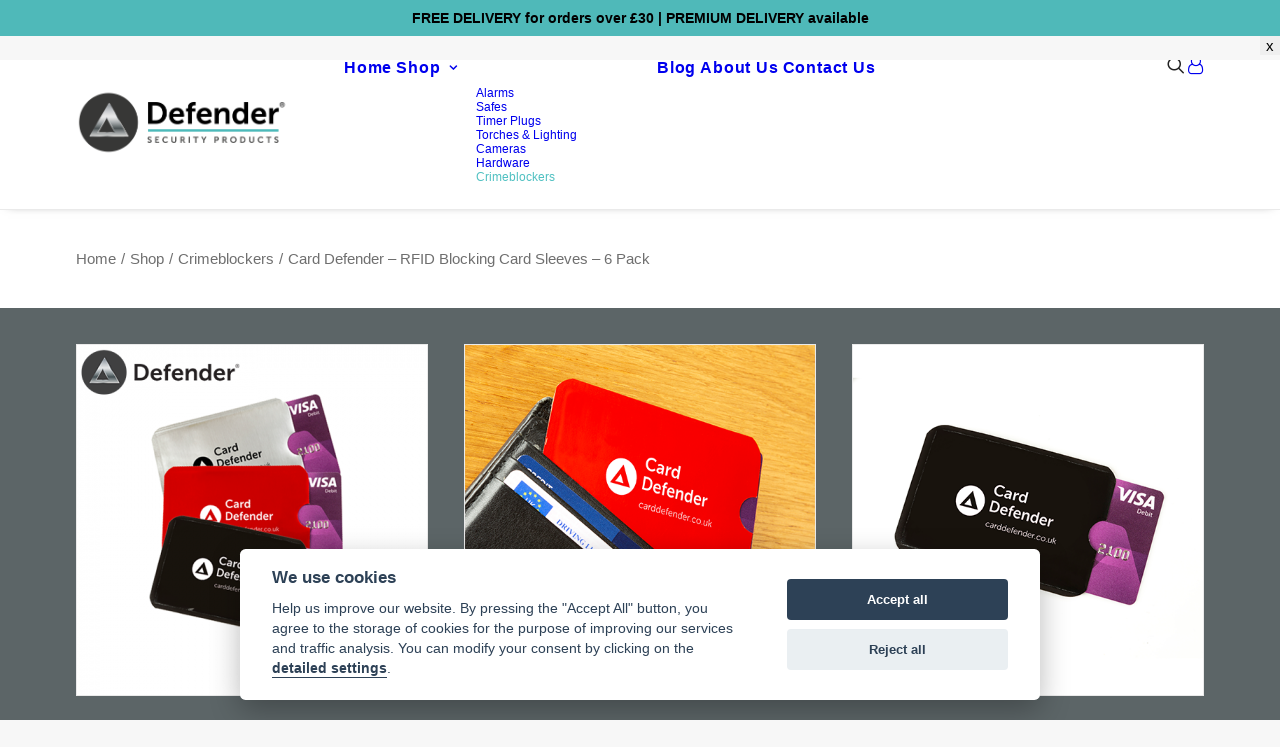

--- FILE ---
content_type: text/html; charset=UTF-8
request_url: https://defendersecurityproducts.co.uk/shop/crimeblockers/card-defender-rfid-blocking-holder/
body_size: 39360
content:
<!DOCTYPE html>
<html class="touch" lang="en-GB" xmlns="http://www.w3.org/1999/xhtml">
<head><script>(function(w,i,g){w[g]=w[g]||[];if(typeof w[g].push=='function')w[g].push(i)})
(window,'GTM-KXVSCPW','google_tags_first_party');</script><script>(function(w,d,s,l){w[l]=w[l]||[];(function(){w[l].push(arguments);})('set', 'developer_id.dYzg1YT', true);
		w[l].push({'gtm.start':new Date().getTime(),event:'gtm.js'});var f=d.getElementsByTagName(s)[0],
		j=d.createElement(s);j.async=true;j.src='/ircj/';
		f.parentNode.insertBefore(j,f);
		})(window,document,'script','dataLayer');</script>
<meta http-equiv="Content-Type" content="text/html; charset=UTF-8">
<meta name="viewport" content="width=device-width, initial-scale=1">
<link rel="profile" href="http://gmpg.org/xfn/11">
<link rel="pingback" href="https://defendersecurityproducts.co.uk/xmlrpc.php">
<meta name='robots' content='index, follow, max-image-preview:large, max-snippet:-1, max-video-preview:-1' />

<!-- Google Tag Manager for WordPress by gtm4wp.com -->
<script data-cfasync="false" data-pagespeed-no-defer>
	var gtm4wp_datalayer_name = "dataLayer";
	var dataLayer = dataLayer || [];
	const gtm4wp_use_sku_instead = 1;
	const gtm4wp_currency = 'GBP';
	const gtm4wp_product_per_impression = 10;
	const gtm4wp_clear_ecommerce = false;
	const gtm4wp_datalayer_max_timeout = 2000;
</script>
<!-- End Google Tag Manager for WordPress by gtm4wp.com -->
	<!-- This site is optimized with the Yoast SEO Premium plugin v26.8 (Yoast SEO v26.8) - https://yoast.com/product/yoast-seo-premium-wordpress/ -->
	<title>RFID Blocking Card Holder Sleeve | Card Defender 6 Pack</title>
	<meta name="description" content="Card Defender RFID Blocking Card Holder Sleeve - Simply place a contactless card inside and the RFID blocking material will protect it." />
	<link rel="canonical" href="https://defendersecurityproducts.co.uk/shop/crimeblockers/card-defender-rfid-blocking-holder/" />
	<meta property="og:locale" content="en_GB" />
	<meta property="og:type" content="product" />
	<meta property="og:title" content="Card Defender - RFID Blocking Card Sleeves - 6 Pack" />
	<meta property="og:description" content="Card Defender RFID Blocking Card Holder Sleeve - Simply place a contactless card inside and the RFID blocking material will protect it." />
	<meta property="og:url" content="https://defendersecurityproducts.co.uk/shop/crimeblockers/card-defender-rfid-blocking-holder/" />
	<meta property="og:site_name" content="Defender Security Products" />
	<meta property="article:modified_time" content="2026-01-20T08:40:32+00:00" />
	<meta property="og:image" content="https://defendersecurityproducts.co.uk/wp-content/uploads/2021/04/OT01391-1.png" />
	<meta property="og:image:width" content="500" />
	<meta property="og:image:height" content="500" />
	<meta property="og:image:type" content="image/png" /><meta property="og:image" content="https://defendersecurityproducts.co.uk/wp-content/uploads/2021/04/OT01323.png" />
	<meta property="og:image:width" content="500" />
	<meta property="og:image:height" content="500" />
	<meta property="og:image:type" content="image/png" /><meta property="og:image" content="https://defendersecurityproducts.co.uk/wp-content/uploads/2021/04/OT01320a.png" />
	<meta property="og:image:width" content="500" />
	<meta property="og:image:height" content="500" />
	<meta property="og:image:type" content="image/png" /><meta property="og:image" content="https://defendersecurityproducts.co.uk/wp-content/uploads/2021/04/OT01408a.png" />
	<meta property="og:image:width" content="500" />
	<meta property="og:image:height" content="500" />
	<meta property="og:image:type" content="image/png" />
	<meta name="twitter:card" content="summary_large_image" />
	<meta name="twitter:label1" content="Price" />
	<meta name="twitter:data1" content="&pound;4.95" />
	<meta name="twitter:label2" content="Availability" />
	<meta name="twitter:data2" content="In stock" />
	<script type="application/ld+json" class="yoast-schema-graph">{"@context":"https://schema.org","@graph":[{"@type":["WebPage","ItemPage"],"@id":"https://defendersecurityproducts.co.uk/shop/crimeblockers/card-defender-rfid-blocking-holder/","url":"https://defendersecurityproducts.co.uk/shop/crimeblockers/card-defender-rfid-blocking-holder/","name":"RFID Blocking Card Holder Sleeve | Card Defender 6 Pack","isPartOf":{"@id":"https://defendersecurityproducts.co.uk/#website"},"primaryImageOfPage":{"@id":"https://defendersecurityproducts.co.uk/shop/crimeblockers/card-defender-rfid-blocking-holder/#primaryimage"},"image":{"@id":"https://defendersecurityproducts.co.uk/shop/crimeblockers/card-defender-rfid-blocking-holder/#primaryimage"},"thumbnailUrl":"https://defendersecurityproducts.co.uk/wp-content/uploads/2021/04/OT01391-1.png","description":"Card Defender RFID Blocking Card Holder Sleeve - Simply place a contactless card inside and the RFID blocking material will protect it.","breadcrumb":{"@id":"https://defendersecurityproducts.co.uk/shop/crimeblockers/card-defender-rfid-blocking-holder/#breadcrumb"},"inLanguage":"en-GB","potentialAction":{"@type":"BuyAction","target":"https://defendersecurityproducts.co.uk/shop/crimeblockers/card-defender-rfid-blocking-holder/"}},{"@type":"ImageObject","inLanguage":"en-GB","@id":"https://defendersecurityproducts.co.uk/shop/crimeblockers/card-defender-rfid-blocking-holder/#primaryimage","url":"https://defendersecurityproducts.co.uk/wp-content/uploads/2021/04/OT01391-1.png","contentUrl":"https://defendersecurityproducts.co.uk/wp-content/uploads/2021/04/OT01391-1.png","width":500,"height":500,"caption":"card defender rfid blocking card holder pack of 6 secured by design police accredited RFID protection wallet sleeve"},{"@type":"BreadcrumbList","@id":"https://defendersecurityproducts.co.uk/shop/crimeblockers/card-defender-rfid-blocking-holder/#breadcrumb","itemListElement":[{"@type":"ListItem","position":1,"name":"Home","item":"https://defendersecurityproducts.co.uk/"},{"@type":"ListItem","position":2,"name":"Shop","item":"https://defendersecurityproducts.co.uk/shop/"},{"@type":"ListItem","position":3,"name":"Card Defender &#8211; RFID Blocking Card Sleeves &#8211; 6 Pack"}]},{"@type":"WebSite","@id":"https://defendersecurityproducts.co.uk/#website","url":"https://defendersecurityproducts.co.uk/","name":"Defender Security Products","description":"Your safety is our expertise","publisher":{"@id":"https://defendersecurityproducts.co.uk/#organization"},"potentialAction":[{"@type":"SearchAction","target":{"@type":"EntryPoint","urlTemplate":"https://defendersecurityproducts.co.uk/?s={search_term_string}"},"query-input":{"@type":"PropertyValueSpecification","valueRequired":true,"valueName":"search_term_string"}}],"inLanguage":"en-GB"},{"@type":"Organization","@id":"https://defendersecurityproducts.co.uk/#organization","name":"Defender Security Products","url":"https://defendersecurityproducts.co.uk/","logo":{"@type":"ImageObject","inLanguage":"en-GB","@id":"https://defendersecurityproducts.co.uk/#/schema/logo/image/","url":"https://defendersecurityproducts.co.uk/wp-content/uploads/2023/05/DEF-SEC-stacked-colour-1.png","contentUrl":"https://defendersecurityproducts.co.uk/wp-content/uploads/2023/05/DEF-SEC-stacked-colour-1.png","width":672,"height":623,"caption":"Defender Security Products"},"image":{"@id":"https://defendersecurityproducts.co.uk/#/schema/logo/image/"},"sameAs":["https://www.facebook.com/profile.php?id=100088599676724","https://uk.trustpilot.com/review/defendersecurityproducts.co.uk","https://www.instagram.com/defendersecurityproducts/","https://www.tiktok.com/@defendersecurityproducts","https://uk.linkedin.com/company/defender-security-products"]}]}</script>
	<meta property="product:price:amount" content="4.95" />
	<meta property="product:price:currency" content="GBP" />
	<meta property="og:availability" content="instock" />
	<meta property="product:availability" content="instock" />
	<meta property="product:retailer_item_id" content="OT01408" />
	<meta property="product:condition" content="new" />
	<!-- / Yoast SEO Premium plugin. -->


<link rel='dns-prefetch' href='//widget.trustpilot.com' />
<link rel='dns-prefetch' href='//assets.pinterest.com' />
<link rel='dns-prefetch' href='//capi-automation.s3.us-east-2.amazonaws.com' />
<link rel="alternate" type="application/rss+xml" title="Defender Security Products &raquo; Feed" href="https://defendersecurityproducts.co.uk/feed/" />
<link rel="alternate" type="application/rss+xml" title="Defender Security Products &raquo; Comments Feed" href="https://defendersecurityproducts.co.uk/comments/feed/" />
<link rel="alternate" type="application/rss+xml" title="Defender Security Products &raquo; Card Defender &#8211; RFID Blocking Card Sleeves &#8211; 6 Pack Comments Feed" href="https://defendersecurityproducts.co.uk/shop/crimeblockers/card-defender-rfid-blocking-holder/feed/" />
<link rel="alternate" title="oEmbed (JSON)" type="application/json+oembed" href="https://defendersecurityproducts.co.uk/wp-json/oembed/1.0/embed?url=https%3A%2F%2Fdefendersecurityproducts.co.uk%2Fshop%2Fcrimeblockers%2Fcard-defender-rfid-blocking-holder%2F" />
<link rel="alternate" title="oEmbed (XML)" type="text/xml+oembed" href="https://defendersecurityproducts.co.uk/wp-json/oembed/1.0/embed?url=https%3A%2F%2Fdefendersecurityproducts.co.uk%2Fshop%2Fcrimeblockers%2Fcard-defender-rfid-blocking-holder%2F&#038;format=xml" />
<style id='wp-img-auto-sizes-contain-inline-css' type='text/css'>
img:is([sizes=auto i],[sizes^="auto," i]){contain-intrinsic-size:3000px 1500px}
/*# sourceURL=wp-img-auto-sizes-contain-inline-css */
</style>
<style id='wp-emoji-styles-inline-css' type='text/css'>

	img.wp-smiley, img.emoji {
		display: inline !important;
		border: none !important;
		box-shadow: none !important;
		height: 1em !important;
		width: 1em !important;
		margin: 0 0.07em !important;
		vertical-align: -0.1em !important;
		background: none !important;
		padding: 0 !important;
	}
/*# sourceURL=wp-emoji-styles-inline-css */
</style>
<link rel='stylesheet' id='wp-block-library-css' href='https://defendersecurityproducts.co.uk/wp-includes/css/dist/block-library/style.min.css?ver=6.9' type='text/css' media='all' />
<link rel='stylesheet' id='wc-blocks-style-css' href='https://defendersecurityproducts.co.uk/wp-content/plugins/woocommerce/assets/client/blocks/wc-blocks.css?ver=wc-10.3.7' type='text/css' media='all' />
<style id='global-styles-inline-css' type='text/css'>
:root{--wp--preset--aspect-ratio--square: 1;--wp--preset--aspect-ratio--4-3: 4/3;--wp--preset--aspect-ratio--3-4: 3/4;--wp--preset--aspect-ratio--3-2: 3/2;--wp--preset--aspect-ratio--2-3: 2/3;--wp--preset--aspect-ratio--16-9: 16/9;--wp--preset--aspect-ratio--9-16: 9/16;--wp--preset--color--black: #000000;--wp--preset--color--cyan-bluish-gray: #abb8c3;--wp--preset--color--white: #ffffff;--wp--preset--color--pale-pink: #f78da7;--wp--preset--color--vivid-red: #cf2e2e;--wp--preset--color--luminous-vivid-orange: #ff6900;--wp--preset--color--luminous-vivid-amber: #fcb900;--wp--preset--color--light-green-cyan: #7bdcb5;--wp--preset--color--vivid-green-cyan: #00d084;--wp--preset--color--pale-cyan-blue: #8ed1fc;--wp--preset--color--vivid-cyan-blue: #0693e3;--wp--preset--color--vivid-purple: #9b51e0;--wp--preset--gradient--vivid-cyan-blue-to-vivid-purple: linear-gradient(135deg,rgb(6,147,227) 0%,rgb(155,81,224) 100%);--wp--preset--gradient--light-green-cyan-to-vivid-green-cyan: linear-gradient(135deg,rgb(122,220,180) 0%,rgb(0,208,130) 100%);--wp--preset--gradient--luminous-vivid-amber-to-luminous-vivid-orange: linear-gradient(135deg,rgb(252,185,0) 0%,rgb(255,105,0) 100%);--wp--preset--gradient--luminous-vivid-orange-to-vivid-red: linear-gradient(135deg,rgb(255,105,0) 0%,rgb(207,46,46) 100%);--wp--preset--gradient--very-light-gray-to-cyan-bluish-gray: linear-gradient(135deg,rgb(238,238,238) 0%,rgb(169,184,195) 100%);--wp--preset--gradient--cool-to-warm-spectrum: linear-gradient(135deg,rgb(74,234,220) 0%,rgb(151,120,209) 20%,rgb(207,42,186) 40%,rgb(238,44,130) 60%,rgb(251,105,98) 80%,rgb(254,248,76) 100%);--wp--preset--gradient--blush-light-purple: linear-gradient(135deg,rgb(255,206,236) 0%,rgb(152,150,240) 100%);--wp--preset--gradient--blush-bordeaux: linear-gradient(135deg,rgb(254,205,165) 0%,rgb(254,45,45) 50%,rgb(107,0,62) 100%);--wp--preset--gradient--luminous-dusk: linear-gradient(135deg,rgb(255,203,112) 0%,rgb(199,81,192) 50%,rgb(65,88,208) 100%);--wp--preset--gradient--pale-ocean: linear-gradient(135deg,rgb(255,245,203) 0%,rgb(182,227,212) 50%,rgb(51,167,181) 100%);--wp--preset--gradient--electric-grass: linear-gradient(135deg,rgb(202,248,128) 0%,rgb(113,206,126) 100%);--wp--preset--gradient--midnight: linear-gradient(135deg,rgb(2,3,129) 0%,rgb(40,116,252) 100%);--wp--preset--font-size--small: 13px;--wp--preset--font-size--medium: 20px;--wp--preset--font-size--large: 36px;--wp--preset--font-size--x-large: 42px;--wp--preset--spacing--20: 0.44rem;--wp--preset--spacing--30: 0.67rem;--wp--preset--spacing--40: 1rem;--wp--preset--spacing--50: 1.5rem;--wp--preset--spacing--60: 2.25rem;--wp--preset--spacing--70: 3.38rem;--wp--preset--spacing--80: 5.06rem;--wp--preset--shadow--natural: 6px 6px 9px rgba(0, 0, 0, 0.2);--wp--preset--shadow--deep: 12px 12px 50px rgba(0, 0, 0, 0.4);--wp--preset--shadow--sharp: 6px 6px 0px rgba(0, 0, 0, 0.2);--wp--preset--shadow--outlined: 6px 6px 0px -3px rgb(255, 255, 255), 6px 6px rgb(0, 0, 0);--wp--preset--shadow--crisp: 6px 6px 0px rgb(0, 0, 0);}:where(.is-layout-flex){gap: 0.5em;}:where(.is-layout-grid){gap: 0.5em;}body .is-layout-flex{display: flex;}.is-layout-flex{flex-wrap: wrap;align-items: center;}.is-layout-flex > :is(*, div){margin: 0;}body .is-layout-grid{display: grid;}.is-layout-grid > :is(*, div){margin: 0;}:where(.wp-block-columns.is-layout-flex){gap: 2em;}:where(.wp-block-columns.is-layout-grid){gap: 2em;}:where(.wp-block-post-template.is-layout-flex){gap: 1.25em;}:where(.wp-block-post-template.is-layout-grid){gap: 1.25em;}.has-black-color{color: var(--wp--preset--color--black) !important;}.has-cyan-bluish-gray-color{color: var(--wp--preset--color--cyan-bluish-gray) !important;}.has-white-color{color: var(--wp--preset--color--white) !important;}.has-pale-pink-color{color: var(--wp--preset--color--pale-pink) !important;}.has-vivid-red-color{color: var(--wp--preset--color--vivid-red) !important;}.has-luminous-vivid-orange-color{color: var(--wp--preset--color--luminous-vivid-orange) !important;}.has-luminous-vivid-amber-color{color: var(--wp--preset--color--luminous-vivid-amber) !important;}.has-light-green-cyan-color{color: var(--wp--preset--color--light-green-cyan) !important;}.has-vivid-green-cyan-color{color: var(--wp--preset--color--vivid-green-cyan) !important;}.has-pale-cyan-blue-color{color: var(--wp--preset--color--pale-cyan-blue) !important;}.has-vivid-cyan-blue-color{color: var(--wp--preset--color--vivid-cyan-blue) !important;}.has-vivid-purple-color{color: var(--wp--preset--color--vivid-purple) !important;}.has-black-background-color{background-color: var(--wp--preset--color--black) !important;}.has-cyan-bluish-gray-background-color{background-color: var(--wp--preset--color--cyan-bluish-gray) !important;}.has-white-background-color{background-color: var(--wp--preset--color--white) !important;}.has-pale-pink-background-color{background-color: var(--wp--preset--color--pale-pink) !important;}.has-vivid-red-background-color{background-color: var(--wp--preset--color--vivid-red) !important;}.has-luminous-vivid-orange-background-color{background-color: var(--wp--preset--color--luminous-vivid-orange) !important;}.has-luminous-vivid-amber-background-color{background-color: var(--wp--preset--color--luminous-vivid-amber) !important;}.has-light-green-cyan-background-color{background-color: var(--wp--preset--color--light-green-cyan) !important;}.has-vivid-green-cyan-background-color{background-color: var(--wp--preset--color--vivid-green-cyan) !important;}.has-pale-cyan-blue-background-color{background-color: var(--wp--preset--color--pale-cyan-blue) !important;}.has-vivid-cyan-blue-background-color{background-color: var(--wp--preset--color--vivid-cyan-blue) !important;}.has-vivid-purple-background-color{background-color: var(--wp--preset--color--vivid-purple) !important;}.has-black-border-color{border-color: var(--wp--preset--color--black) !important;}.has-cyan-bluish-gray-border-color{border-color: var(--wp--preset--color--cyan-bluish-gray) !important;}.has-white-border-color{border-color: var(--wp--preset--color--white) !important;}.has-pale-pink-border-color{border-color: var(--wp--preset--color--pale-pink) !important;}.has-vivid-red-border-color{border-color: var(--wp--preset--color--vivid-red) !important;}.has-luminous-vivid-orange-border-color{border-color: var(--wp--preset--color--luminous-vivid-orange) !important;}.has-luminous-vivid-amber-border-color{border-color: var(--wp--preset--color--luminous-vivid-amber) !important;}.has-light-green-cyan-border-color{border-color: var(--wp--preset--color--light-green-cyan) !important;}.has-vivid-green-cyan-border-color{border-color: var(--wp--preset--color--vivid-green-cyan) !important;}.has-pale-cyan-blue-border-color{border-color: var(--wp--preset--color--pale-cyan-blue) !important;}.has-vivid-cyan-blue-border-color{border-color: var(--wp--preset--color--vivid-cyan-blue) !important;}.has-vivid-purple-border-color{border-color: var(--wp--preset--color--vivid-purple) !important;}.has-vivid-cyan-blue-to-vivid-purple-gradient-background{background: var(--wp--preset--gradient--vivid-cyan-blue-to-vivid-purple) !important;}.has-light-green-cyan-to-vivid-green-cyan-gradient-background{background: var(--wp--preset--gradient--light-green-cyan-to-vivid-green-cyan) !important;}.has-luminous-vivid-amber-to-luminous-vivid-orange-gradient-background{background: var(--wp--preset--gradient--luminous-vivid-amber-to-luminous-vivid-orange) !important;}.has-luminous-vivid-orange-to-vivid-red-gradient-background{background: var(--wp--preset--gradient--luminous-vivid-orange-to-vivid-red) !important;}.has-very-light-gray-to-cyan-bluish-gray-gradient-background{background: var(--wp--preset--gradient--very-light-gray-to-cyan-bluish-gray) !important;}.has-cool-to-warm-spectrum-gradient-background{background: var(--wp--preset--gradient--cool-to-warm-spectrum) !important;}.has-blush-light-purple-gradient-background{background: var(--wp--preset--gradient--blush-light-purple) !important;}.has-blush-bordeaux-gradient-background{background: var(--wp--preset--gradient--blush-bordeaux) !important;}.has-luminous-dusk-gradient-background{background: var(--wp--preset--gradient--luminous-dusk) !important;}.has-pale-ocean-gradient-background{background: var(--wp--preset--gradient--pale-ocean) !important;}.has-electric-grass-gradient-background{background: var(--wp--preset--gradient--electric-grass) !important;}.has-midnight-gradient-background{background: var(--wp--preset--gradient--midnight) !important;}.has-small-font-size{font-size: var(--wp--preset--font-size--small) !important;}.has-medium-font-size{font-size: var(--wp--preset--font-size--medium) !important;}.has-large-font-size{font-size: var(--wp--preset--font-size--large) !important;}.has-x-large-font-size{font-size: var(--wp--preset--font-size--x-large) !important;}
/*# sourceURL=global-styles-inline-css */
</style>

<style id='classic-theme-styles-inline-css' type='text/css'>
/*! This file is auto-generated */
.wp-block-button__link{color:#fff;background-color:#32373c;border-radius:9999px;box-shadow:none;text-decoration:none;padding:calc(.667em + 2px) calc(1.333em + 2px);font-size:1.125em}.wp-block-file__button{background:#32373c;color:#fff;text-decoration:none}
/*# sourceURL=/wp-includes/css/classic-themes.min.css */
</style>
<link rel='stylesheet' id='easy-cookie-consent-css' href='https://defendersecurityproducts.co.uk/wp-content/plugins/easy-cookie-consent/assets/dist/easy_cookie_consent.min.css?ver=1' type='text/css' media='all' />
<link rel='stylesheet' id='simple-banner-style-css' href='https://defendersecurityproducts.co.uk/wp-content/plugins/simple-banner/simple-banner.css?ver=3.2.1' type='text/css' media='all' />
<link rel='stylesheet' id='uncode-privacy-css' href='https://defendersecurityproducts.co.uk/wp-content/plugins/uncode-privacy/assets/css/uncode-privacy-public.css?ver=2.2.7' type='text/css' media='all' />
<style id='woocommerce-inline-inline-css' type='text/css'>
.woocommerce form .form-row .required { visibility: visible; }
/*# sourceURL=woocommerce-inline-inline-css */
</style>
<link rel='stylesheet' id='pinterest-for-woocommerce-pins-css' href='//defendersecurityproducts.co.uk/wp-content/plugins/pinterest-for-woocommerce/assets/css/frontend/pinterest-for-woocommerce-pins.min.css?ver=1.4.23' type='text/css' media='all' />
<link rel='stylesheet' id='gateway-css' href='https://defendersecurityproducts.co.uk/wp-content/plugins/woocommerce-paypal-payments/modules/ppcp-button/assets/css/gateway.css?ver=3.3.2' type='text/css' media='all' />
<link rel='stylesheet' id='brands-styles-css' href='https://defendersecurityproducts.co.uk/wp-content/plugins/woocommerce/assets/css/brands.css?ver=10.3.7' type='text/css' media='all' />
<link rel='stylesheet' id='uncode-style-css' href='https://defendersecurityproducts.co.uk/wp-content/themes/uncode/library/css/style.css?ver=937030818' type='text/css' media='all' />
<style id='uncode-style-inline-css' type='text/css'>

@media (min-width: 960px) { 
		.limit-width { max-width: 1200px; margin: auto;}
		.menu-container:not(.grid-filters) .menu-horizontal ul.menu-smart .megamenu-block-wrapper > .vc_row[data-parent="true"].limit-width:not(.row-parent-limit) { max-width: calc(1200px - 72px); }
		}
#changer-back-color { transition: background-color 1000ms cubic-bezier(0.25, 1, 0.5, 1) !important; } #changer-back-color > div { transition: opacity 1000ms cubic-bezier(0.25, 1, 0.5, 1) !important; } body.bg-changer-init.disable-hover .main-wrapper .style-light,  body.bg-changer-init.disable-hover .main-wrapper .style-light h1,  body.bg-changer-init.disable-hover .main-wrapper .style-light h2, body.bg-changer-init.disable-hover .main-wrapper .style-light h3, body.bg-changer-init.disable-hover .main-wrapper .style-light h4, body.bg-changer-init.disable-hover .main-wrapper .style-light h5, body.bg-changer-init.disable-hover .main-wrapper .style-light h6, body.bg-changer-init.disable-hover .main-wrapper .style-light a, body.bg-changer-init.disable-hover .main-wrapper .style-dark, body.bg-changer-init.disable-hover .main-wrapper .style-dark h1, body.bg-changer-init.disable-hover .main-wrapper .style-dark h2, body.bg-changer-init.disable-hover .main-wrapper .style-dark h3, body.bg-changer-init.disable-hover .main-wrapper .style-dark h4, body.bg-changer-init.disable-hover .main-wrapper .style-dark h5, body.bg-changer-init.disable-hover .main-wrapper .style-dark h6, body.bg-changer-init.disable-hover .main-wrapper .style-dark a { transition: color 1000ms cubic-bezier(0.25, 1, 0.5, 1) !important; }
/*# sourceURL=uncode-style-inline-css */
</style>
<link rel='stylesheet' id='uncode-woocommerce-css' href='https://defendersecurityproducts.co.uk/wp-content/themes/uncode/library/css/woocommerce.css?ver=937030818' type='text/css' media='all' />
<link rel='stylesheet' id='uncode-icons-css' href='https://defendersecurityproducts.co.uk/wp-content/themes/uncode/library/css/uncode-icons.css?ver=937030818' type='text/css' media='all' />
<link rel='stylesheet' id='uncode-custom-style-css' href='https://defendersecurityproducts.co.uk/wp-content/themes/uncode/library/css/style-custom.css?ver=937030818' type='text/css' media='all' />
<style id='uncode-custom-style-inline-css' type='text/css'>
#tab-reviews .commentlist li {display:none;}#tab-reviews .commentlist li:nth-child(-n+5) {display:block;}.wfc-cart-totals .woocommerce-shipping-totals .woocommerce-shipping-methods li,.wfc-cart-totals .woocommerce-shipping-totals .woocommerce-shipping-methods li label{margin:0 !important;max-width:100% !important;text-align:left;}@media (max-width:496px) {.theme-uncode .wc-fast-cart #shipping_method input[type=radio]+label {flex-direction:column;align-items:flex-start;}}#mc_embed_signup .button {background-color:#51c1c2}.img-responsive {max-height:70px}.wc-stripe-payment-method.or {display:none;}@media (max-width:584px) { .product-images {height:605px; }}@media (min-width:1200px) { .product-images {height:478px; }}@media (min-width:751px) and (max-width:1200px) {.product-images {height:calc((100vw - 72px) / 3 + 56px);}}.box-wrapper { top:60px; position:absolute; } 
/*# sourceURL=uncode-custom-style-inline-css */
</style>
<link rel='stylesheet' id='video-js-css' href='https://defendersecurityproducts.co.uk/wp-content/plugins/video-embed-thumbnail-generator/video-js/video-js.min.css?ver=8.5.2' type='text/css' media='all' />
<link rel='stylesheet' id='video-js-kg-skin-css' href='https://defendersecurityproducts.co.uk/wp-content/plugins/video-embed-thumbnail-generator/video-js/kg-video-js-skin.css?ver=4.10.5' type='text/css' media='all' />
<link rel='stylesheet' id='kgvid_video_styles-css' href='https://defendersecurityproducts.co.uk/wp-content/plugins/video-embed-thumbnail-generator/src/public/css/videopack-styles.css?ver=4.10.5' type='text/css' media='all' />
<link rel='stylesheet' id='nickx-swiper-css-css' href='https://defendersecurityproducts.co.uk/wp-content/plugins/product-video-gallery-slider-for-woocommerce/public/css/swiper-bundle.min.css?ver=1.5.1.5' type='text/css' media='all' />
<link rel='stylesheet' id='nickx-front-css-css' href='https://defendersecurityproducts.co.uk/wp-content/plugins/product-video-gallery-slider-for-woocommerce/public/css/nickx-front.css?ver=1.5.1.5' type='text/css' media='all' />
<link rel='stylesheet' id='child-style-css' href='https://defendersecurityproducts.co.uk/wp-content/themes/uncode-child/style.css?ver=801896824' type='text/css' media='all' />
<link rel='stylesheet' id='wc-fast-cart-css' href='https://defendersecurityproducts.co.uk/wp-content/plugins/barn2plugins-woocommerce-fast-cart-244c0365089dd2d6b1d42938cc11c8975082dd66/assets/css/wc-fast-cart.css?ver=1.4.0' type='text/css' media='all' />
<script type="text/javascript" src="https://defendersecurityproducts.co.uk/wp-includes/js/jquery/jquery.min.js?ver=3.7.1" id="jquery-core-js"></script>
<script type="text/javascript" src="https://defendersecurityproducts.co.uk/wp-includes/js/jquery/jquery-migrate.min.js?ver=3.4.1" id="jquery-migrate-js"></script>
<script type="text/javascript" id="easy-cookie-consent-js-before">
/* <![CDATA[ */
const cookieConsentOptions = {"autorun":true,"autoclear_cookies":true,"theme_css":"https:\/\/defendersecurityproducts.co.uk\/wp-content\/plugins\/easy-cookie-consent\/assets\/dist\/lib\/cookieconsent.css","page_scripts":true,"cookie_expiration":182,"current_lang":"en","gui_options":{"consent_modal":{"layout":"cloud","position":"bottom center","transition":"zoom"},"settings_modal":{"layout":"box","transition":"zoom"}},"languages":{"status":"enabled","en":{"consent_modal":{"title":"We use cookies","description":"Help us improve our website. By pressing the \"Accept All\" button, you agree to the storage of cookies for the purpose of improving our services and traffic analysis. You can modify your consent by clicking on the <button type=\"button\" data-cc=\"c-settings\" class=\"cc-link\">detailed settings<\/button>.","primary_btn":{"text":"Accept all","role":"accept_all"},"secondary_btn":{"text":"Reject all","role":"accept_necessary"}},"settings_modal":{"title":"Cookie preferences","save_settings_btn":"Save settings","accept_all_btn":"Accept all","reject_all_btn":"Reject all","close_btn_label":"Close","blocks":[{"title":"","description":"We use cookies to ensure the basic functionality of the website and to continuously improve it. You can consent to the use of cookies in bulk or for individual categories. Consent can be withdrawn at any time. Please read the <a href=\"\/en\/gdpr-general-regulation-of-the-personal-data-protection\/\" class=\"cc-link\">Privacy Policy<\/a>. Please <a class=\"cc-link\" href=\"\/en\/contact\/\">contact us<\/a> for any questions regarding cookies or data protection.     "},{"title":"Strictly necessary cookies","description":"These cookies ensure the basic functionality of the website and cannot be rejected.","toggle":{"value":"necessary","enabled":true,"readonly":true}},{"title":"Performance and Analytics cookies","description":"Thanks to these cookies, we are able to track traffic and visibility of individual pages. For example, we know which pages are more popular, how many users come to us or which parts of the website are less clear to users.","toggle":{"value":"analytics","enabled":false,"readonly":false}},{"title":"Marketing cookies","description":"These cookies collect information about how the user uses the website, which links they have clicked on or which pages they have visited. This information allows us to better estimate which ads are more suitable for the user and which ones do not make sense to show. All this data is anonymised and cannot directly identify a specific person.","toggle":{"value":"marketing","enabled":false,"readonly":false}}],"cookie_table_headers":[{"col1":"Name"},{"col2":"Domain"},{"col3":"Expiration"},{"col4":"Description"}]},"iframe":{"placeholder_button":"You must allow cookies to see this"}}}};const cookieCategoryAnalytics = 'analytics';const cookieCategoryMarketing = 'marketing';const cookiesAcceptedNonce = '5d6903f4d8';const adminUrl = 'https://defendersecurityproducts.co.uk/wp-admin/admin-ajax.php';const placeholderButtonText = 'You must allow cookies to see this';const cookieName = 'accepted-cookie-consent-id';const gtmId = 'KXVSCPW';
//# sourceURL=easy-cookie-consent-js-before
/* ]]> */
</script>
<script type="text/javascript" src="https://defendersecurityproducts.co.uk/wp-content/plugins/easy-cookie-consent/assets/src/easy_cookie_consent.js?ver=1.04" id="easy-cookie-consent-js"></script>
<script type="text/javascript" id="simple-banner-script-js-before">
/* <![CDATA[ */
const simpleBannerScriptParams = {"pro_version_enabled":"","debug_mode":"","id":86151,"version":"3.2.1","banner_params":[{"hide_simple_banner":"no","simple_banner_prepend_element":"body","simple_banner_position":"sticky","header_margin":"","header_padding":"","wp_body_open_enabled":"","wp_body_open":true,"simple_banner_z_index":"","simple_banner_text":"<a href=\"https:\/\/defendersecurityproducts.co.uk\/shipping-and-returns\/\" target=\"_blank\" rel=\"noopener\">FREE DELIVERY for orders over \u00a330 | PREMIUM DELIVERY available<\/a>","disabled_on_current_page":false,"disabled_pages_array":[],"is_current_page_a_post":false,"disabled_on_posts":"","simple_banner_disabled_page_paths":"","simple_banner_font_size":"14px","simple_banner_color":"#4fb9b9","simple_banner_text_color":"#000000","simple_banner_link_color":"#000000","simple_banner_close_color":"","simple_banner_custom_css":"","simple_banner_scrolling_custom_css":"","simple_banner_text_custom_css":"","simple_banner_button_css":"","site_custom_css":"","keep_site_custom_css":"","site_custom_js":"","keep_site_custom_js":"","close_button_enabled":"","close_button_expiration":"","close_button_cookie_set":false,"current_date":{"date":"2026-01-27 01:34:14.521347","timezone_type":3,"timezone":"UTC"},"start_date":{"date":"2026-01-27 01:34:14.521352","timezone_type":3,"timezone":"UTC"},"end_date":{"date":"2026-01-27 01:34:14.521355","timezone_type":3,"timezone":"UTC"},"simple_banner_start_after_date":"","simple_banner_remove_after_date":"","simple_banner_insert_inside_element":""}]}
//# sourceURL=simple-banner-script-js-before
/* ]]> */
</script>
<script type="text/javascript" src="https://defendersecurityproducts.co.uk/wp-content/plugins/simple-banner/simple-banner.js?ver=3.2.1" id="simple-banner-script-js"></script>
<script type="text/javascript" id="tp-js-js-extra">
/* <![CDATA[ */
var trustpilot_settings = {"key":"6c2vo47An3Er7xSR","TrustpilotScriptUrl":"https://invitejs.trustpilot.com/tp.min.js","IntegrationAppUrl":"//ecommscript-integrationapp.trustpilot.com","PreviewScriptUrl":"//ecommplugins-scripts.trustpilot.com/v2.1/js/preview.min.js","PreviewCssUrl":"//ecommplugins-scripts.trustpilot.com/v2.1/css/preview.min.css","PreviewWPCssUrl":"//ecommplugins-scripts.trustpilot.com/v2.1/css/preview_wp.css","WidgetScriptUrl":"//widget.trustpilot.com/bootstrap/v5/tp.widget.bootstrap.min.js"};
//# sourceURL=tp-js-js-extra
/* ]]> */
</script>
<script type="text/javascript" src="https://defendersecurityproducts.co.uk/wp-content/plugins/trustpilot-reviews/review/assets/js/headerScript.min.js?ver=1.0&#039; async=&#039;async" id="tp-js-js"></script>
<script type="text/javascript" src="//widget.trustpilot.com/bootstrap/v5/tp.widget.bootstrap.min.js?ver=1.0&#039; async=&#039;async" id="widget-bootstrap-js"></script>
<script type="text/javascript" id="trustbox-js-extra">
/* <![CDATA[ */
var trustbox_settings = {"page":"product","sku":["OT01408","TRUSTPILOT_SKU_VALUE_86151"],"name":"Card Defender - RFID Blocking Card Sleeves - 6 Pack"};
var trustpilot_trustbox_settings = {"trustboxes":[{"enabled":"enabled","snippet":"[base64]","customizations":"[base64]","defaults":"[base64]","page":"landing","position":"before","corner":"top: #{Y}px; left: #{X}px;","paddingx":"0","paddingy":"0","zindex":"1000","clear":"both","xpaths":"WyJpZChcInNpbXBsZS1iYW5uZXJcIikvRElWWzFdIiwiLy9ESVZbQGNsYXNzPVwic2ltcGxlLWJhbm5lci10ZXh0XCJdIiwiL0hUTUxbMV0vQk9EWVsxXS9ESVZbMV0vRElWWzFdIl0=","sku":"TRUSTPILOT_SKU_VALUE_85780,AL00017","name":"Defender Cooper Torch Personal Alarm","widgetName":"Micro Review Count","repeatable":false,"uuid":"c743ea63-6281-c7af-791b-33ca54a177b7","error":null},{"enabled":"enabled","snippet":"[base64]","customizations":"[base64]","defaults":"[base64]","page":"landing","position":"before","corner":"top: #{Y}px; left: #{X}px;","paddingx":"0","paddingy":"0","zindex":"1000","clear":"both","xpaths":"WyJpZChcInJvdy0xNTU1MzNcIikvRElWWzFdIiwiLy9ESVZbQGNsYXNzPVwicm93IGxpbWl0LXdpZHRoIHJvdy1wYXJlbnRcIl0iLCIvSFRNTFsxXS9CT0RZWzFdL0RJVls0XS9ESVZbMV0vRElWWzJdL0RJVlsxXS9GT09URVJbMV0vRElWWzFdL0RJVlsxXSJd","sku":"TRUSTPILOT_SKU_VALUE_85780,AL00017","name":"Defender Cooper Torch Personal Alarm","widgetName":"Review Collector","repeatable":false,"uuid":"22055d58-7da0-9a17-2005-578100f52924","error":null},{"enabled":"enabled","snippet":"[base64]","customizations":"[base64]","defaults":"[base64]","page":"landing","position":"before","corner":"top: #{Y}px; left: #{X}px;","paddingx":"0","paddingy":"0","zindex":"1000","clear":"both","xpaths":"[base64]","sku":"TRUSTPILOT_SKU_VALUE_85780,AL00017","name":"Defender Cooper Torch Personal Alarm","widgetName":"Micro Review Count","repeatable":false,"uuid":"fd65bd14-9e75-c38a-d1e8-89b95aa0603f","error":null}]};
//# sourceURL=trustbox-js-extra
/* ]]> */
</script>
<script type="text/javascript" src="https://defendersecurityproducts.co.uk/wp-content/plugins/trustpilot-reviews/review/assets/js/trustBoxScript.min.js?ver=1.0&#039; async=&#039;async" id="trustbox-js"></script>
<script type="text/javascript" src="https://defendersecurityproducts.co.uk/wp-content/plugins/woocommerce/assets/js/jquery-blockui/jquery.blockUI.min.js?ver=2.7.0-wc.10.3.7" id="wc-jquery-blockui-js" data-wp-strategy="defer"></script>
<script type="text/javascript" id="wc-add-to-cart-js-extra">
/* <![CDATA[ */
var wc_add_to_cart_params = {"ajax_url":"/wp-admin/admin-ajax.php","wc_ajax_url":"/?wc-ajax=%%endpoint%%","i18n_view_cart":"View basket","cart_url":"https://defendersecurityproducts.co.uk/cart/","is_cart":"","cart_redirect_after_add":"no"};
//# sourceURL=wc-add-to-cart-js-extra
/* ]]> */
</script>
<script type="text/javascript" src="https://defendersecurityproducts.co.uk/wp-content/plugins/woocommerce/assets/js/frontend/add-to-cart.min.js?ver=10.3.7" id="wc-add-to-cart-js" data-wp-strategy="defer"></script>
<script type="text/javascript" src="https://defendersecurityproducts.co.uk/wp-content/plugins/woocommerce/assets/js/zoom/jquery.zoom.min.js?ver=1.7.21-wc.10.3.7" id="wc-zoom-js" defer="defer" data-wp-strategy="defer"></script>
<script type="text/javascript" src="https://defendersecurityproducts.co.uk/wp-content/plugins/woocommerce/assets/js/flexslider/jquery.flexslider.min.js?ver=2.7.2-wc.10.3.7" id="wc-flexslider-js" defer="defer" data-wp-strategy="defer"></script>
<script type="text/javascript" id="wc-single-product-js-extra">
/* <![CDATA[ */
var wc_single_product_params = {"i18n_required_rating_text":"Please select a rating","i18n_rating_options":["1 of 5 stars","2 of 5 stars","3 of 5 stars","4 of 5 stars","5 of 5 stars"],"i18n_product_gallery_trigger_text":"View full-screen image gallery","review_rating_required":"yes","flexslider":{"rtl":false,"animation":"slide","smoothHeight":true,"directionNav":false,"controlNav":"thumbnails","slideshow":false,"animationSpeed":500,"animationLoop":false,"allowOneSlide":false},"zoom_enabled":"","zoom_options":[],"photoswipe_enabled":"","photoswipe_options":{"shareEl":false,"closeOnScroll":false,"history":false,"hideAnimationDuration":0,"showAnimationDuration":0},"flexslider_enabled":""};
//# sourceURL=wc-single-product-js-extra
/* ]]> */
</script>
<script type="text/javascript" src="https://defendersecurityproducts.co.uk/wp-content/plugins/woocommerce/assets/js/frontend/single-product.min.js?ver=10.3.7" id="wc-single-product-js" defer="defer" data-wp-strategy="defer"></script>
<script type="text/javascript" src="https://defendersecurityproducts.co.uk/wp-content/plugins/woocommerce/assets/js/js-cookie/js.cookie.min.js?ver=2.1.4-wc.10.3.7" id="wc-js-cookie-js" data-wp-strategy="defer"></script>
<script type="text/javascript" id="woocommerce-js-extra">
/* <![CDATA[ */
var woocommerce_params = {"ajax_url":"/wp-admin/admin-ajax.php","wc_ajax_url":"/?wc-ajax=%%endpoint%%","i18n_password_show":"Show password","i18n_password_hide":"Hide password"};
//# sourceURL=woocommerce-js-extra
/* ]]> */
</script>
<script type="text/javascript" src="https://defendersecurityproducts.co.uk/wp-content/plugins/woocommerce/assets/js/frontend/woocommerce.min.js?ver=10.3.7" id="woocommerce-js" defer="defer" data-wp-strategy="defer"></script>
<script type="text/javascript" src="https://defendersecurityproducts.co.uk/wp-content/plugins/uncode-js_composer/assets/js/vendors/woocommerce-add-to-cart.js?ver=8.7.1.2" id="vc_woocommerce-add-to-cart-js-js"></script>
<script type="text/javascript" id="uncode-init-js-extra">
/* <![CDATA[ */
var SiteParameters = {"days":"days","hours":"hours","minutes":"minutes","seconds":"seconds","constant_scroll":"on","scroll_speed":"2","parallax_factor":"0.25","loading":"Loading\u2026","slide_name":"slide","slide_footer":"footer","ajax_url":"https://defendersecurityproducts.co.uk/wp-admin/admin-ajax.php","nonce_adaptive_images":"87c50203cb","nonce_srcset_async":"950b8f5c99","enable_debug":"","block_mobile_videos":"","is_frontend_editor":"","main_width":["1200","px"],"mobile_parallax_allowed":"","listen_for_screen_update":"1","wireframes_plugin_active":"1","sticky_elements":"off","resize_quality":"90","register_metadata":"1","bg_changer_time":"1000","update_wc_fragments":"1","optimize_shortpixel_image":"","menu_mobile_offcanvas_gap":"45","custom_cursor_selector":"[href], .trigger-overlay, .owl-next, .owl-prev, .owl-dot, input[type=\"submit\"], input[type=\"checkbox\"], button[type=\"submit\"], a[class^=\"ilightbox\"], .ilightbox-thumbnail, .ilightbox-prev, .ilightbox-next, .overlay-close, .unmodal-close, .qty-inset \u003E span, .share-button li, .uncode-post-titles .tmb.tmb-click-area, .btn-link, .tmb-click-row .t-inside, .lg-outer button, .lg-thumb img, a[data-lbox], .uncode-close-offcanvas-overlay, .uncode-nav-next, .uncode-nav-prev, .uncode-nav-index","mobile_parallax_animation":"","lbox_enhanced":"1","native_media_player":"1","vimeoPlayerParams":"?autoplay=0","ajax_filter_key_search":"key","ajax_filter_key_unfilter":"unfilter","index_pagination_disable_scroll":"","index_pagination_scroll_to":"","uncode_wc_popup_cart_qty":"","disable_hover_hack":"","uncode_nocookie":"","menuHideOnClick":"1","menuShowOnClick":"","smoothScroll":"off","smoothScrollDisableHover":"","smoothScrollQuery":"960","uncode_force_onepage_dots":"","uncode_smooth_scroll_safe":"","uncode_lb_add_galleries":", .gallery","uncode_lb_add_items":", .gallery .gallery-item a","uncode_prev_label":"Previous","uncode_next_label":"Next","uncode_slide_label":"Slide","uncode_share_label":"Share on %","uncode_has_ligatures":"","uncode_is_accessible":"","uncode_carousel_itemSelector":"*:not(.hidden)","dynamic_srcset_active":"1","dynamic_srcset_bg_mobile_breakpoint":"570","dynamic_srcset_bunch_limit":"1","dynamic_srcset_bg_mobile_size":"0","activate_webp":"","force_webp":"","uncode_limit_width":"1200px"};
//# sourceURL=uncode-init-js-extra
/* ]]> */
</script>
<script type="text/javascript" src="https://defendersecurityproducts.co.uk/wp-content/themes/uncode/library/js/init.js?ver=937030818" id="uncode-init-js"></script>
<script></script><link rel="https://api.w.org/" href="https://defendersecurityproducts.co.uk/wp-json/" /><link rel="alternate" title="JSON" type="application/json" href="https://defendersecurityproducts.co.uk/wp-json/wp/v2/product/86151" /><link rel="EditURI" type="application/rsd+xml" title="RSD" href="https://defendersecurityproducts.co.uk/xmlrpc.php?rsd" />
<meta name="generator" content="WordPress 6.9" />
<meta name="generator" content="WooCommerce 10.3.7" />
<link rel='shortlink' href='https://defendersecurityproducts.co.uk/?p=86151' />
<!-- dummy sjh --><script>readMoreArgs = []</script><script type="text/javascript">
				EXPM_VERSION=3.55;EXPM_AJAX_URL='https://defendersecurityproducts.co.uk/wp-admin/admin-ajax.php';
			function yrmAddEvent(element, eventName, fn) {
				if (element.addEventListener)
					element.addEventListener(eventName, fn, false);
				else if (element.attachEvent)
					element.attachEvent('on' + eventName, fn);
			}
			</script><style id="simple-banner-position" type="text/css">.simple-banner{position:sticky;}</style><style id="simple-banner-font-size" type="text/css">.simple-banner .simple-banner-text{font-size:14px;}</style><style id="simple-banner-background-color" type="text/css">.simple-banner{background:#4fb9b9;}</style><style id="simple-banner-text-color" type="text/css">.simple-banner .simple-banner-text{color:#000000;}</style><style id="simple-banner-link-color" type="text/css">.simple-banner .simple-banner-text a{color:#000000;}</style><style id="simple-banner-z-index" type="text/css">.simple-banner{z-index: 99999;}</style><style id="simple-banner-site-custom-css-dummy" type="text/css"></style><script id="simple-banner-site-custom-js-dummy" type="text/javascript"></script>
<!-- Google Tag Manager for WordPress by gtm4wp.com -->
<!-- GTM Container placement set to footer -->
<script data-cfasync="false" data-pagespeed-no-defer>
	var dataLayer_content = {"pagePostType":"product","pagePostType2":"single-product","pagePostAuthor":"admin","customerTotalOrders":0,"customerTotalOrderValue":0,"customerFirstName":"","customerLastName":"","customerBillingFirstName":"","customerBillingLastName":"","customerBillingCompany":"","customerBillingAddress1":"","customerBillingAddress2":"","customerBillingCity":"","customerBillingState":"","customerBillingPostcode":"","customerBillingCountry":"","customerBillingEmail":"","customerBillingEmailHash":"","customerBillingPhone":"","customerShippingFirstName":"","customerShippingLastName":"","customerShippingCompany":"","customerShippingAddress1":"","customerShippingAddress2":"","customerShippingCity":"","customerShippingState":"","customerShippingPostcode":"","customerShippingCountry":"","productRatingCounts":{"4":1,"5":11},"productAverageRating":4.92,"productReviewCount":12,"productType":"simple","productIsVariable":0};
	dataLayer.push( dataLayer_content );
</script>
<script data-cfasync="false" data-pagespeed-no-defer>
(function(w,d,s,l,i){w[l]=w[l]||[];w[l].push({'gtm.start':
new Date().getTime(),event:'gtm.js'});var f=d.getElementsByTagName(s)[0],
j=d.createElement(s),dl=l!='dataLayer'?'&l='+l:'';j.async=true;j.src=
'//www.googletagmanager.com/gtm.js?id='+i+dl;f.parentNode.insertBefore(j,f);
})(window,document,'script','dataLayer','GTM-KXVSCPW');
</script>
<!-- End Google Tag Manager for WordPress by gtm4wp.com --><link rel="apple-touch-icon" sizes="180x180" href="/wp-content/uploads/fbrfg/apple-touch-icon.png">
<link rel="icon" type="image/png" sizes="32x32" href="/wp-content/uploads/fbrfg/favicon-32x32.png">
<link rel="icon" type="image/png" sizes="16x16" href="/wp-content/uploads/fbrfg/favicon-16x16.png">
<link rel="manifest" href="/wp-content/uploads/fbrfg/site.webmanifest">
<link rel="mask-icon" href="/wp-content/uploads/fbrfg/safari-pinned-tab.svg" color="#5bbad5">
<link rel="shortcut icon" href="/wp-content/uploads/fbrfg/favicon.ico">
<meta name="msapplication-TileColor" content="#da532c">
<meta name="msapplication-config" content="/wp-content/uploads/fbrfg/browserconfig.xml">
<meta name="theme-color" content="#ffffff"><meta property="og:url" content="https://defendersecurityproducts.co.uk/shop/crimeblockers/card-defender-rfid-blocking-holder/" /><meta property="og:site_name" content="Defender Security Products" /><meta property="og:type" content="og:product" /><meta property="og:title" content="Card Defender &#8211; RFID Blocking Card Sleeves &#8211; 6 Pack" /><meta property="og:image" content="https://defendersecurityproducts.co.uk/wp-content/uploads/2021/04/OT01391-1.png" /><meta property="product:price:currency" content="GBP" /><meta property="product:price:amount" content="4.95" /><meta property="og:description" content="The Card Defender is an RFID blocking card holder, that keeps contactless cards secure from thieves and fraudsters.

The growth of contactless cards has seen an increase in fraudulent payments.

Criminals are utilising card readers to take £100 one-off transactions with the wave and pay system.

This pack includes 6 Card Defenders, featuring the colours black, red and silver (2 of each).

Simply keep your card tucked away inside the Card Defender and the RFID blocking material will instantly shield your sensitive information. Remove the card - and you can use it as normal.

Works with credit/debit cards, travel cards, student IDs etc.

The RFID blocking card holder is small enough that it will fit into the card section of your purse/wallet.

The highest quality RFID protection wallet on the market, not vulnerable to water damage or tearing!

The quality and performance of the Card Defender is underlined by achieving the coveted title of Police Accredited via Secured by Design Police Preferred Specification.

Don&#039;t settle for lesser replicas; look for the Secured by Design logo!

• RFID blocking card holder
• Pack of 6 - Black, Red &amp; Silver
• Protects contactless cards from skimming
• Prevents card clash
• High-quality material
• Suitable for credit &amp; debit cards, travel cards etc.
• Dimensions: 9.1 x 6.2cm
• Secured by Design accreditation
• 12-month guarantee

Interested in our full Crimeblocker range?" /><meta property="og:availability" content="instock" />	<noscript><style>.woocommerce-product-gallery{ opacity: 1 !important; }</style></noscript>
				<script  type="text/script-template" data-cookiecategory="analytics">
				!function(f,b,e,v,n,t,s){if(f.fbq)return;n=f.fbq=function(){n.callMethod?
					n.callMethod.apply(n,arguments):n.queue.push(arguments)};if(!f._fbq)f._fbq=n;
					n.push=n;n.loaded=!0;n.version='2.0';n.queue=[];t=b.createElement(e);t.async=!0;
					t.src=v;s=b.getElementsByTagName(e)[0];s.parentNode.insertBefore(t,s)}(window,
					document,'script','https://connect.facebook.net/en_US/fbevents.js');
			</script>
			<!-- WooCommerce Facebook Integration Begin -->
			<script  type="text/script-template" data-cookiecategory="analytics">

				fbq('init', '1148210632507646', {}, {
    "agent": "woocommerce_6-10.3.7-3.5.15"
});

				document.addEventListener( 'DOMContentLoaded', function() {
					// Insert placeholder for events injected when a product is added to the cart through AJAX.
					document.body.insertAdjacentHTML( 'beforeend', '<div class=\"wc-facebook-pixel-event-placeholder\"></div>' );
				}, false );

			</script>
			<!-- WooCommerce Facebook Integration End -->
					<style id="wfc-style-variables">
			body {
				--wfc-btn-bg-color: #51c1c2;
				--wfc-btn-color: #ffffff;
				--wfc-btn-notification-bg: #f76126;
				--wfc-btn-notification-color: #ffffff;
				--wfc-btn-bg-color: #51c1c2;
				--wfc-btn-border-color: #51c1c2;
				--wfc-btn-color: #ffffff;
			}
		</style>
		<link rel="icon" href="https://defendersecurityproducts.co.uk/wp-content/uploads/2024/11/favicon-100x100.png" sizes="32x32" />
<link rel="icon" href="https://defendersecurityproducts.co.uk/wp-content/uploads/2024/11/favicon-300x300.png" sizes="192x192" />
<link rel="apple-touch-icon" href="https://defendersecurityproducts.co.uk/wp-content/uploads/2024/11/favicon-300x300.png" />
<meta name="msapplication-TileImage" content="https://defendersecurityproducts.co.uk/wp-content/uploads/2024/11/favicon-300x300.png" />
<noscript><style> .wpb_animate_when_almost_visible { opacity: 1; }</style></noscript><link rel='stylesheet' id='wc-stripe-blocks-checkout-style-css' href='https://defendersecurityproducts.co.uk/wp-content/plugins/woocommerce-gateway-stripe/build/upe-blocks.css?ver=5149cca93b0373758856' type='text/css' media='all' />
<link rel='stylesheet' id='wc-stripe-styles-css' href='https://defendersecurityproducts.co.uk/wp-content/plugins/woo-stripe-payment/assets/build/stripe.css?ver=3.3.99' type='text/css' media='all' />
<link rel='stylesheet' id='wc-stripe-upe-classic-css' href='https://defendersecurityproducts.co.uk/wp-content/plugins/woocommerce-gateway-stripe/build/upe-classic.css?ver=10.3.1' type='text/css' media='all' />
<link rel='stylesheet' id='stripelink_styles-css' href='https://defendersecurityproducts.co.uk/wp-content/plugins/woocommerce-gateway-stripe/assets/css/stripe-link.css?ver=10.3.1' type='text/css' media='all' />
</head>
<body class="wp-singular product-template-default single single-product postid-86151 wp-theme-uncode wp-child-theme-uncode-child  style-color-lxmt-bg theme-uncode woocommerce woocommerce-page woocommerce-no-js non-logged-in group-blog hormenu-position-left hmenu hmenu-position-left header-full-width main-center-align textual-accent-color menu-mobile-default mobile-parallax-not-allowed ilb-no-bounce unreg uncode-logo-mobile qw-body-scroll-disabled no-qty-fx uncode-sidecart-mobile-disabled no-product-upsells wpb-js-composer js-comp-ver-8.7.1.2 vc_responsive wfc-enabled" data-border="0">

			<div id="vh_layout_help"></div><div class="body-borders" data-border="0"><div class="top-border body-border-shadow"></div><div class="right-border body-border-shadow"></div><div class="bottom-border body-border-shadow"></div><div class="left-border body-border-shadow"></div><div class="top-border style-light-bg"></div><div class="right-border style-light-bg"></div><div class="bottom-border style-light-bg"></div><div class="left-border style-light-bg"></div></div>	<div class="box-wrapper">
		<div class="box-container">
		<script type="text/javascript" id="initBox">UNCODE.initBox();</script>
		<div class="menu-wrapper">
													
													<header id="masthead" class="navbar menu-primary menu-light submenu-light style-light-original menu-with-logo">
														<div class="menu-container style-color-xsdn-bg menu-borders menu-shadows" role="navigation">
															<div class="row-menu limit-width">
																<div class="row-menu-inner">
																	<div id="logo-container-mobile" class="col-lg-0 logo-container middle">
																		<div id="main-logo" class="navbar-header style-light">
																			<a href="https://defendersecurityproducts.co.uk/" class="navbar-brand" data-minheight="20" aria-label="Defender Security Products"><div class="logo-image main-logo logo-skinnable" data-maxheight="95" style="height: 95px;"><img fetchpriority="high" decoding="async" src="https://defendersecurityproducts.co.uk/wp-content/uploads/2021/03/Defender-Security-logo.png" alt="logo" width="915" height="300" class="img-responsive" /></div><div class="logo-image mobile-logo logo-skinnable" data-maxheight="95" style="height: 95px;"><img decoding="async" src="https://defendersecurityproducts.co.uk/wp-content/uploads/2024/04/Defender-Security-mobile-logo2.png" alt="logo" width="229" height="75" class="img-responsive" /></div></a>
																		</div>
																		<div class="mmb-container"><div class="mobile-additional-icons"><a class="desktop-hidden  mobile-search-icon trigger-overlay mobile-additional-icon" data-area="search" data-container="box-container" href="#" aria-label="Search"><span class="search-icon-container additional-icon-container"><i class="fa fa-search3"></i></span></a><a class="desktop-hidden mobile-account-icon mobile-additional-icon" href="https://defendersecurityproducts.co.uk/my-account/" aria-label="Login"><span class="account-icon-container additional-icon-container"><i class="fa fa-user-o"></i></span></a></div><div class="mobile-menu-button mobile-menu-button-light lines-button" aria-label="Toggle menu" role="button" tabindex="0"><span class="lines"><span></span></span></div></div>
																	</div>
																	<div class="col-lg-12 main-menu-container middle">
																		<div class="menu-horizontal ">
																			<div class="menu-horizontal-inner">
																				<div class="nav navbar-nav navbar-main navbar-nav-first"><ul id="menu-main_nav" class="menu-primary-inner menu-smart sm" role="menu"><li role="menuitem"  id="menu-item-52" class="menu-item menu-item-type-post_type menu-item-object-page menu-item-home depth-0 menu-item-52 menu-item-link"><a href="https://defendersecurityproducts.co.uk/">Home<i class="fa fa-angle-right fa-dropdown"></i></a></li>
<li role="menuitem"  id="menu-item-85139" class="menu-item menu-item-type-post_type menu-item-object-page menu-item-has-children current_page_parent depth-0 menu-item-85139 dropdown menu-item-link"><a href="https://defendersecurityproducts.co.uk/shop/" data-toggle="dropdown" class="dropdown-toggle" data-type="title">Shop<i class="fa fa-angle-down fa-dropdown"></i></a>
<ul role="menu" class="drop-menu un-submenu " data-lenis-prevent>
	<li role="menuitem"  id="menu-item-85940" class="menu-item menu-item-type-taxonomy menu-item-object-product_cat depth-1 menu-item-85940"><a href="https://defendersecurityproducts.co.uk/product-category/alarms/">Alarms<i class="fa fa-angle-right fa-dropdown"></i></a></li>
	<li role="menuitem"  id="menu-item-85944" class="menu-item menu-item-type-taxonomy menu-item-object-product_cat depth-1 menu-item-85944"><a href="https://defendersecurityproducts.co.uk/product-category/key-safes/">Safes<i class="fa fa-angle-right fa-dropdown"></i></a></li>
	<li role="menuitem"  id="menu-item-85945" class="menu-item menu-item-type-taxonomy menu-item-object-product_cat depth-1 menu-item-85945"><a href="https://defendersecurityproducts.co.uk/product-category/timer-plugs/">Timer Plugs<i class="fa fa-angle-right fa-dropdown"></i></a></li>
	<li role="menuitem"  id="menu-item-85946" class="menu-item menu-item-type-taxonomy menu-item-object-product_cat depth-1 menu-item-85946"><a href="https://defendersecurityproducts.co.uk/product-category/torches-lighting/">Torches &amp; Lighting<i class="fa fa-angle-right fa-dropdown"></i></a></li>
	<li role="menuitem"  id="menu-item-85941" class="menu-item menu-item-type-taxonomy menu-item-object-product_cat depth-1 menu-item-85941"><a href="https://defendersecurityproducts.co.uk/product-category/cameras/">Cameras<i class="fa fa-angle-right fa-dropdown"></i></a></li>
	<li role="menuitem"  id="menu-item-85943" class="menu-item menu-item-type-taxonomy menu-item-object-product_cat depth-1 menu-item-85943"><a href="https://defendersecurityproducts.co.uk/product-category/hardware/">Hardware<i class="fa fa-angle-right fa-dropdown"></i></a></li>
	<li role="menuitem"  id="menu-item-87914" class="menu-item menu-item-type-taxonomy menu-item-object-product_cat current-product-ancestor current-menu-parent current-product-parent depth-1 menu-item-87914"><a href="https://defendersecurityproducts.co.uk/product-category/crimeblockers/">Crimeblockers<i class="fa fa-angle-right fa-dropdown"></i></a></li>
</ul>
</li>
<li role="menuitem"  id="menu-item-50" class="menu-item menu-item-type-post_type menu-item-object-page depth-0 menu-item-50 menu-item-link"><a href="https://defendersecurityproducts.co.uk/blog/">Blog<i class="fa fa-angle-right fa-dropdown"></i></a></li>
<li role="menuitem"  id="menu-item-85899" class="menu-item menu-item-type-post_type menu-item-object-page depth-0 menu-item-85899 menu-item-link"><a href="https://defendersecurityproducts.co.uk/about-us/">About Us<i class="fa fa-angle-right fa-dropdown"></i></a></li>
<li role="menuitem"  id="menu-item-49" class="menu-item menu-item-type-post_type menu-item-object-page depth-0 menu-item-49 menu-item-link"><a href="https://defendersecurityproducts.co.uk/contact-us/">Contact Us<i class="fa fa-angle-right fa-dropdown"></i></a></li>
</ul></div><div class="uncode-close-offcanvas-mobile lines-button close navbar-mobile-el"><span class="lines"></span></div><div class="nav navbar-nav navbar-nav-last navbar-extra-icons"><ul class="menu-smart sm menu-icons menu-smart-social" role="menu"><li role="menuitem" class="menu-item-link search-icon style-light dropdown mobile-hidden tablet-hidden"><a href="#" class="trigger-overlay search-icon" role="button" data-area="search" data-container="box-container" aria-label="Search">
													<i class="fa fa-search3"></i><span class="desktop-hidden"><span>Search</span></span><i class="fa fa-angle-down fa-dropdown desktop-hidden"></i>
													</a></li><li role="menuitem" class="mobile-hidden tablet-hidden  uncode-account menu-item-link menu-item" aria-label="Login / Register">
		<a href="https://defendersecurityproducts.co.uk/my-account/" data-type="title" title="account">
			<span class="account-icon-container">
									<i class="fa fa-user-o"></i><span class="desktop-hidden">Login / Register</span>
							</span>
		</a>
	</li></ul></div></div>
						
																		</div>
																	</div>
																</div>
															</div></div>
													</header>
												</div>			<script type="text/javascript" id="fixMenuHeight">UNCODE.fixMenuHeight();</script>
						<div class="main-wrapper">
				<div class="main-container">
					<div class="page-wrapper" role="main">
						<div class="sections-container" id="sections-container">
<script type="text/javascript">UNCODE.initHeader();</script>
		<div id="product-86151" class="page-body style-light style-light-bg post-86151 product type-product status-publish has-post-thumbnail product_cat-crimeblockers first instock shipping-taxable purchasable product-type-simple">
			<div class="post-wrapper">
				<div class="post-body">
<div class="woocommerce-notices-wrapper"></div>
<div data-parent="true" class="vc_row has-bg need-focus style-color-xsdn-bg row-container" id="row-unique-0"><div class="row limit-width row-parent"><div class="wpb_row row-inner"><div class="wpb_column pos-top pos-center align_left column_parent col-lg-12 single-internal-gutter"><div class="uncol style-light"  ><div class="uncoltable"><div class="uncell no-block-padding" ><div class="uncont" ><div class="uncode_breadcrumbs_wrap  bc-separator-slash" ><ol class="breadcrumb breadcrumb-module" aria-label="Breadcrumbs"><li><a href="https://defendersecurityproducts.co.uk">Home</a></li><li><a href="https://defendersecurityproducts.co.uk/shop/">Shop</a></li><li><a href="https://defendersecurityproducts.co.uk/product-category/crimeblockers/">Crimeblockers</a></li><li>Card Defender &#8211; RFID Blocking Card Sleeves &#8211; 6 Pack</li></ol></div></div></div></div></div></div><script id="script-row-unique-0" data-row="script-row-unique-0" type="text/javascript" class="vc_controls">UNCODE.initRow(document.getElementById("row-unique-0"));</script></div></div></div><div data-parent="true" class="vc_row product-images row-container" id="row-unique-1"><div class="row limit-width row-parent"><div class="wpb_row row-inner"><div class="wpb_column pos-top pos-center align_left column_parent col-lg-12 single-internal-gutter"><div class="uncol style-light"  ><div class="uncoltable"><div class="uncell no-block-padding" ><div class="uncont" ><div class="un-media-gallery owl-carousel-wrapper">
		
	
	<div class="owl-carousel-container owl-carousel-loading single-gutter" >
									<div id="gallery-114174" class="owl-carousel owl-element owl-height-auto owl-dots-outside owl-dots-single-block-padding owl-dots-align-center" data-dots="true" data-navmobile="false" data-navspeed="400" data-autoplay="true" data-timeout="3000" data-stagepadding="0" data-lg="3" data-md="3" data-sm="1">
<div class="tmb tmb-carousel tmb-iso-h4 tmb-light tmb-overlay-text-anim tmb-overlay-anim tmb-overlay-middle tmb-overlay-text-left tmb-image-anim tmb-bordered tmb-id-101169  tmb-media-first tmb-media-last tmb-content-overlay tmb-no-bg tmb-lightbox" ><div class="t-inside no-anim" ><div class="t-entry-visual"><div class="t-entry-visual-tc"><div class="t-entry-visual-cont"><div class="dummy" style="padding-top: 100%;"></div><a href="https://defendersecurityproducts.co.uk/wp-content/uploads/2021/04/OT01391-1.png"  class="pushed" data-active="1" data-lbox="ilightbox_gallery-114174" data-external-thumb-image="https://defendersecurityproducts.co.uk/wp-content/uploads/2021/04/OT01391-1-150x150.png" data-lg-size="500-500" data-lb-index="0"><div class="t-entry-visual-overlay"><div class="t-entry-visual-overlay-in style-dark-bg" style="opacity: 0.5;"></div></div><img decoding="async" class="srcset-async srcset-auto srcset-on-layout wp-image-101169" src="https://defendersecurityproducts.co.uk/wp-content/uploads/2021/04/OT01391-1.png" width="500" height="500" alt="card defender rfid blocking card holder pack of 6 secured by design police accredited RFID protection wallet sleeve" data-no-bp="" data-bp="720,1032" data-uniqueid="101169-212251" data-guid="https://defendersecurityproducts.co.uk/wp-content/uploads/2021/04/OT01391-1.png" data-path="2021/04/OT01391-1.png" data-width="500" data-height="500" data-singlew="4" data-singleh="4" data-crop="" loading="lazy" data-srcset="https://defendersecurityproducts.co.uk/wp-content/uploads/2021/04/OT01391-1.png 500w, https://defendersecurityproducts.co.uk/wp-content/uploads/2021/04/OT01391-1-300x300.png 300w, https://defendersecurityproducts.co.uk/wp-content/uploads/2021/04/OT01391-1-150x150.png 150w, https://defendersecurityproducts.co.uk/wp-content/uploads/2021/04/OT01391-1-350x350.png 350w, https://defendersecurityproducts.co.uk/wp-content/uploads/2021/04/OT01391-1-348x348.png 348w, https://defendersecurityproducts.co.uk/wp-content/uploads/2021/04/OT01391-1-100x100.png 100w" srcset="[data-uri]" /></a></div>
					</div>
				</div></div></div><div class="tmb tmb-carousel tmb-iso-h4 tmb-light tmb-overlay-text-anim tmb-overlay-anim tmb-overlay-middle tmb-overlay-text-left tmb-image-anim tmb-bordered tmb-id-86700  tmb-media-first tmb-media-last tmb-content-overlay tmb-no-bg tmb-lightbox" ><div class="t-inside no-anim" ><div class="t-entry-visual"><div class="t-entry-visual-tc"><div class="t-entry-visual-cont"><div class="dummy" style="padding-top: 100%;"></div><a href="https://defendersecurityproducts.co.uk/wp-content/uploads/2021/04/OT01323.png"  class="pushed" data-active="1" data-lbox="ilightbox_gallery-114174" data-external-thumb-image="https://defendersecurityproducts.co.uk/wp-content/uploads/2021/04/OT01323-150x150.png" data-lg-size="500-500" data-lb-index="1"><div class="t-entry-visual-overlay"><div class="t-entry-visual-overlay-in style-dark-bg" style="opacity: 0.5;"></div></div><img decoding="async" class="srcset-async srcset-auto srcset-on-layout wp-image-86700" src="https://defendersecurityproducts.co.uk/wp-content/uploads/2021/04/OT01323.png" width="500" height="500" alt="" data-no-bp="" data-bp="720,1032" data-uniqueid="86700-266699" data-guid="https://defendersecurityproducts.co.uk/wp-content/uploads/2021/04/OT01323.png" data-path="2021/04/OT01323.png" data-width="500" data-height="500" data-singlew="4" data-singleh="4" data-crop="" loading="lazy" data-srcset="https://defendersecurityproducts.co.uk/wp-content/uploads/2021/04/OT01323.png 500w, https://defendersecurityproducts.co.uk/wp-content/uploads/2021/04/OT01323-300x300.png 300w, https://defendersecurityproducts.co.uk/wp-content/uploads/2021/04/OT01323-150x150.png 150w, https://defendersecurityproducts.co.uk/wp-content/uploads/2021/04/OT01323-100x100.png 100w" srcset="[data-uri]" /></a></div>
					</div>
				</div></div></div><div class="tmb tmb-carousel tmb-iso-h4 tmb-light tmb-overlay-text-anim tmb-overlay-anim tmb-overlay-middle tmb-overlay-text-left tmb-image-anim tmb-bordered tmb-id-86699  tmb-media-first tmb-media-last tmb-content-overlay tmb-no-bg tmb-lightbox" ><div class="t-inside no-anim" ><div class="t-entry-visual"><div class="t-entry-visual-tc"><div class="t-entry-visual-cont"><div class="dummy" style="padding-top: 100%;"></div><a href="https://defendersecurityproducts.co.uk/wp-content/uploads/2021/04/OT01320a.png"  class="pushed" data-active="1" data-lbox="ilightbox_gallery-114174" data-external-thumb-image="https://defendersecurityproducts.co.uk/wp-content/uploads/2021/04/OT01320a-150x150.png" data-lg-size="500-500" data-lb-index="2"><div class="t-entry-visual-overlay"><div class="t-entry-visual-overlay-in style-dark-bg" style="opacity: 0.5;"></div></div><img decoding="async" class="srcset-async srcset-auto srcset-on-layout wp-image-86699" src="https://defendersecurityproducts.co.uk/wp-content/uploads/2021/04/OT01320a.png" width="500" height="500" alt="" data-no-bp="" data-bp="720,1032" data-uniqueid="86699-806347" data-guid="https://defendersecurityproducts.co.uk/wp-content/uploads/2021/04/OT01320a.png" data-path="2021/04/OT01320a.png" data-width="500" data-height="500" data-singlew="4" data-singleh="4" data-crop="" loading="lazy" data-srcset="https://defendersecurityproducts.co.uk/wp-content/uploads/2021/04/OT01320a.png 500w, https://defendersecurityproducts.co.uk/wp-content/uploads/2021/04/OT01320a-300x300.png 300w, https://defendersecurityproducts.co.uk/wp-content/uploads/2021/04/OT01320a-150x150.png 150w, https://defendersecurityproducts.co.uk/wp-content/uploads/2021/04/OT01320a-100x100.png 100w" srcset="[data-uri]" /></a></div>
					</div>
				</div></div></div><div class="tmb tmb-carousel tmb-iso-h4 tmb-light tmb-overlay-text-anim tmb-overlay-anim tmb-overlay-middle tmb-overlay-text-left tmb-image-anim tmb-bordered tmb-id-101171  tmb-media-first tmb-media-last tmb-content-overlay tmb-no-bg tmb-lightbox" ><div class="t-inside no-anim" ><div class="t-entry-visual"><div class="t-entry-visual-tc"><div class="t-entry-visual-cont"><div class="dummy" style="padding-top: 100%;"></div><a href="https://defendersecurityproducts.co.uk/wp-content/uploads/2021/04/OT01408a.png"  class="pushed" data-active="1" data-lbox="ilightbox_gallery-114174" data-external-thumb-image="https://defendersecurityproducts.co.uk/wp-content/uploads/2021/04/OT01408a-150x150.png" data-lg-size="500-500" data-lb-index="3"><div class="t-entry-visual-overlay"><div class="t-entry-visual-overlay-in style-dark-bg" style="opacity: 0.5;"></div></div><img decoding="async" class="srcset-async srcset-auto srcset-on-layout wp-image-101171" src="https://defendersecurityproducts.co.uk/wp-content/uploads/2021/04/OT01408a.png" width="500" height="500" alt="" data-no-bp="" data-bp="720,1032" data-uniqueid="101171-175673" data-guid="https://defendersecurityproducts.co.uk/wp-content/uploads/2021/04/OT01408a.png" data-path="2021/04/OT01408a.png" data-width="500" data-height="500" data-singlew="4" data-singleh="4" data-crop="" loading="lazy" data-srcset="https://defendersecurityproducts.co.uk/wp-content/uploads/2021/04/OT01408a.png 500w, https://defendersecurityproducts.co.uk/wp-content/uploads/2021/04/OT01408a-300x300.png 300w, https://defendersecurityproducts.co.uk/wp-content/uploads/2021/04/OT01408a-150x150.png 150w, https://defendersecurityproducts.co.uk/wp-content/uploads/2021/04/OT01408a-350x350.png 350w, https://defendersecurityproducts.co.uk/wp-content/uploads/2021/04/OT01408a-348x348.png 348w, https://defendersecurityproducts.co.uk/wp-content/uploads/2021/04/OT01408a-100x100.png 100w" srcset="[data-uri]" /></a></div>
					</div>
				</div></div></div>			</div>
					</div>

	
	
	
</div>

</div></div></div></div></div><script id="script-row-unique-1" data-row="script-row-unique-1" type="text/javascript" class="vc_controls">UNCODE.initRow(document.getElementById("row-unique-1"));</script></div></div></div><div data-parent="true" class="vc_row inverted-device-order has-bg need-focus style-color-xsdn-bg row-container" id="row-unique-2"><div class="row limit-width row-parent"><div class="wpb_row row-inner"><div class="wpb_column pos-top pos-center align_left column_parent col-lg-6 single-internal-gutter"><div class="uncol style-light"  ><div class="uncoltable"><div class="uncell no-block-padding" ><div class="uncont" ><div class="uncode-accordion wpb_accordion wpb_content_element  plus-signed sign-size-rg w-border" data-collapsible="no" data-target="" data-active-tab="1" >
		<div class="panel-group wpb_wrapper wpb_accordion_wrapper" id="accordion_2057089186" data-no-toggle="">

<div class="panel panel-default wpb_accordion_section group  active-group"><div class="panel-heading wpb_accordion_header ui-accordion-header"><p class="panel-title active font-weight- text-   icon-size-rg"><a data-toggle="collapse" data-parent="#accordion_2057089186" href="#e9855732-177a-3e8ce-a30a1614694641288"><i class="fa fa-paper icon-position-left"></i><span>Description</span></a></p></div><div id="e9855732-177a-3e8ce-a30a1614694641288" class="panel-collapse collapse in"><div class="panel-body wpb_accordion_content ui-accordion-content half-internal-gutter single-block-padding">
						<div class="uncode_text_column text-lead" ><p>The Card Defender is an RFID blocking card holder, that keeps contactless cards secure from thieves and fraudsters.</p>
<p>The growth of contactless cards has seen an increase in fraudulent payments.</p>
<p>Criminals are utilising card readers to take £100 one-off transactions with the wave and pay system.</p>
<p>This pack includes 6 Card Defenders, featuring the colours black, red and silver (2 of each).</p>
<p>Simply keep your card tucked away inside the Card Defender and the RFID blocking material will instantly shield your sensitive information. Remove the card &#8211; and you can use it as normal.</p>
<p>Works with credit/debit cards, travel cards, student IDs etc.</p>
<p>The RFID blocking card holder is small enough that it will fit into the card section of your purse/wallet.</p>
<p>The highest quality RFID protection wallet on the market, not vulnerable to water damage or tearing!</p>
<p>The quality and performance of the Card Defender is underlined by achieving the coveted title of Police Accredited via <a href="https://www.securedbydesign.com/member-companies/accredited-product-search?view=companydetail&amp;account=0011i00000JpvtrAAB#credit-card-defender" target="_blank" rel="noopener">Secured by Design Police Preferred Specification.</a></p>
<p>Don&#8217;t settle for lesser replicas; look for the Secured by Design logo!</p>
<p>• RFID blocking card holder<br />
• Pack of 6 &#8211; Black, Red &amp; Silver<br />
• Protects contactless cards from skimming<br />
• Prevents card clash<br />
• High-quality material<br />
• Suitable for credit &amp; debit cards, travel cards etc.<br />
• Dimensions: 9.1 x 6.2cm<br />
• Secured by Design accreditation<br />
• 12-month guarantee</p>
<p>Interested in our full <strong><a href="https://defendersecurityproducts.co.uk/product-category/crimeblockers/" target="_blank" rel="noopener">Crimeblocker range</a>?</strong></p>
</div></div></div></div><div class="panel panel-default wpb_accordion_section group"><div class="panel-heading wpb_accordion_header ui-accordion-header"><p class="panel-title font-weight- text-   icon-size-rg"><a data-toggle="collapse" data-parent="#accordion_2057089186" href="#1614342813307-3-81614694641288"><i class="fa fa-file-pdf-o icon-position-left"></i><span>Instructions</span></a></p></div><div id="1614342813307-3-81614694641288" class="panel-collapse collapse"><div class="panel-body wpb_accordion_content ui-accordion-content half-internal-gutter single-block-padding">
						<div class="icon-box icon-box-top"><div class="icon-box-icon fa-container"><div class="icon-box-content"><div class="icon-box-heading icon-box-fa-2x"><a target="_blank" href="https://defendersecurityproducts.co.uk/wp-content/uploads/2021/04/Card-Defender-Instructions.pdf"><i class="fa fa-file-pdf-o fa-2x fa-fw"></i><h3 class="h3" style="display: inline-block; margin: 0">Card Defender - Instructions</h3></a></div></div></div></div></div></div></div><div class="panel panel-default wpb_accordion_section group"><div class="panel-heading wpb_accordion_header ui-accordion-header"><p class="panel-title font-weight- text-   icon-size-rg"><a data-toggle="collapse" data-parent="#accordion_2057089186" href="#1589303162-2-70e8ce-a30a1614694641288"><i class="fa fa-speech-bubble icon-position-left"></i><span>Reviews</span></a></p></div><div id="1589303162-2-70e8ce-a30a1614694641288" class="panel-collapse collapse"><div class="panel-body wpb_accordion_content ui-accordion-content half-internal-gutter single-block-padding">
						<div class="uncode-wrapper uncode-single-product-reviews Reviews" ><div id="reviews" class="woocommerce-Reviews">
	<div id="comments" class="woocomments">
		
		
						<ul class="commentlist" data-comment-amout="12">
				<li class="review even thread-even depth-1" id="li-comment-247419">

	<div id="comment-247419" class="comment_container comment-content post-content">

		
		<figure class="gravatar"><img alt='g-taylor9@sky.com' src='https://secure.gravatar.com/avatar/60add5e57431934e81eb4e841a2fc6acaba53cd55e9d9a20019ae33fe99b7b35?s=256&#038;d=mm&#038;r=g' srcset='https://secure.gravatar.com/avatar/60add5e57431934e81eb4e841a2fc6acaba53cd55e9d9a20019ae33fe99b7b35?s=512&#038;d=mm&#038;r=g 2x' class='avatar avatar-256 photo' height='256' width='256' decoding='async'/></figure>

		<div class="comment-text comment-meta post-meta">

			<div class="star-rating" role="img" aria-label="Rated 5 out of 5"><span style="width:100%">Rated <strong class="rating">5</strong> out of 5</span></div>
			<div class="block-between"></div>
			
				<div class="comment-author h5">
					<span class="comment-author-link">gary taylor</span>
				</div>
				<em class="verified">(verified owner)</em> 				<time class="comment-meta-item" datetime="2026-01-15T08:46+00:00"><span>15 January 2026</span>, <a href="#comment-247419"><span>8:46 am</span></a></time>

			
			
			
			<div class="description"><p>I have an RFD Wallet, these are added security,  well impressed thank you.</p>
</div>

			
		</div>
	</div>
</li><!-- #comment-## -->
<li class="review odd alt thread-odd thread-alt depth-1" id="li-comment-247892">

	<div id="comment-247892" class="comment_container comment-content post-content">

		
		<figure class="gravatar"><img alt='ckail27@gmail.com' src='https://secure.gravatar.com/avatar/7ada17eb0fe476966bc38c27f6e1d045384c149f503e05a0f8d609f52f84c4c3?s=256&#038;d=mm&#038;r=g' srcset='https://secure.gravatar.com/avatar/7ada17eb0fe476966bc38c27f6e1d045384c149f503e05a0f8d609f52f84c4c3?s=512&#038;d=mm&#038;r=g 2x' class='avatar avatar-256 photo' height='256' width='256' decoding='async'/></figure>

		<div class="comment-text comment-meta post-meta">

			<div class="star-rating" role="img" aria-label="Rated 5 out of 5"><span style="width:100%">Rated <strong class="rating">5</strong> out of 5</span></div>
			<div class="block-between"></div>
			
				<div class="comment-author h5">
					<span class="comment-author-link">Caroline Kail</span>
				</div>
				<em class="verified">(verified owner)</em> 				<time class="comment-meta-item" datetime="2026-01-19T12:12+00:00"><span>19 January 2026</span>, <a href="#comment-247892"><span>12:12 pm</span></a></time>

			
			
			
			<div class="description"><p>Good product.  Get quite a few in a pack so value for money.  Delivery very quick</p>
</div>

			
		</div>
	</div>
</li><!-- #comment-## -->
			</ul>

			<nav class="woocommerce-pagination"><ul class='page-numbers'>
	<li><a class="prev page-numbers" href="https://defendersecurityproducts.co.uk/shop/crimeblockers/card-defender-rfid-blocking-holder/comment-page-1/#comments">&larr;</a></li>
	<li><a aria-label="Page 1" class="page-numbers" href="https://defendersecurityproducts.co.uk/shop/crimeblockers/card-defender-rfid-blocking-holder/comment-page-1/#comments">1</a></li>
	<li><span aria-label="Page 2" aria-current="page" class="page-numbers current">2</span></li>
</ul>
</nav>
			</div>
	
		<div id="review_form_wrapper">
			<div id="review_form">
					<div id="respond" class="comment-respond">
		<h6 id="reply-title" class="comment-reply-title">Add a review <small><a rel="nofollow" id="cancel-comment-reply-link" href="/shop/crimeblockers/card-defender-rfid-blocking-holder/#respond" style="display:none;">Cancel reply</a></small></h6><form action="https://defendersecurityproducts.co.uk/wp-comments-post.php" method="post" id="commentform" class="comment-form"><p class="comment-form-rating"><label for="rating" class="hidden" id="comment-form-rating-label">Your rating&nbsp;<span class="required">*</span></label><select name="rating" id="rating">
							<option value="">Rate&hellip;</option>
							<option value="5">Perfect</option>
							<option value="4">Good</option>
							<option value="3">Average</option>
							<option value="2">Not that bad</option>
							<option value="1">Very Poor</option>
						</select></p><p class="comment-form-comment"><label for="comment">Your review</label><textarea id="comment" name="comment" cols="45" rows="8"></textarea></p><p class="comment-form-author"><label for="author">Name <span class="required">*</span></label> <input id="author" name="author" type="text" value="" size="30" required autocomplete="name" /></p>
<p class="comment-form-email"><label for="email">Email <span class="required">*</span></label> <input id="email" name="email" type="email" value="" size="30" required autocomplete="email" /></p>
<p class="comment-form-cookies-consent"><input id="wp-comment-cookies-consent" name="wp-comment-cookies-consent" type="checkbox" value="yes" /> <label for="wp-comment-cookies-consent">Save my name, email, and website in this browser for the next time I comment.</label></p>
	<script>document.addEventListener("DOMContentLoaded", function() { setTimeout(function(){ var e=document.getElementById("cf-turnstile-c-3187077336"); e&&!e.innerHTML.trim()&&(turnstile.remove("#cf-turnstile-c-3187077336"), turnstile.render("#cf-turnstile-c-3187077336", {sitekey:"0x4AAAAAAAUwzm2rvNJxqRO4"})); }, 100); });</script>
	<p class="form-submit"><span id="cf-turnstile-c-3187077336" class="cf-turnstile cf-turnstile-comments" data-action="wordpress-comment" data-callback="" data-sitekey="0x4AAAAAAAUwzm2rvNJxqRO4" data-theme="light" data-language="auto" data-appearance="always" data-size="normal" data-retry="auto" data-retry-interval="1000"></span><br class="cf-turnstile-br cf-turnstile-br-comments"><input name="submit" type="submit" id="submit" class="submit btn btn-default" value="Submit" /><script type="text/javascript">document.addEventListener("DOMContentLoaded", function() { document.body.addEventListener("click", function(event) { if (event.target.matches(".comment-reply-link, #cancel-comment-reply-link")) { turnstile.reset(".comment-form .cf-turnstile"); } }); });</script> <input type='hidden' name='comment_post_ID' value='86151' id='comment_post_ID' />
<input type='hidden' name='comment_parent' id='comment_parent' value='0' />
</p></form>	</div><!-- #respond -->
				</div>
		</div>

	
	<div class="clear"></div>
</div>
</div></div></div></div>
		</div></div></div></div></div></div></div><div class="wpb_column pos-top pos-center align_left column_parent col-lg-6 single-internal-gutter"><div class="uncol style-light"  ><div class="uncoltable"><div class="uncell single-block-padding style-color-gyho-bg has-bg" ><div class="uncont" ><div class="vc_custom_heading_wrap "><div class="heading-text el-text" ><h1 class="h1 text-capitalize" ><span>Card Defender &#8211; RFID Blocking Card Sleeves &#8211; 6 Pack</span></h1></div><div class="clear"></div></div><div class="vc_custom_heading_wrap "><div class="heading-text el-text" ><h6 class="h1" ><span><span class="woocommerce-Price-amount amount"><span class="woocommerce-Price-currencySymbol">&pound;</span>4.95</span></span></h6></div><div class="clear"></div></div><div class="divider-wrapper "  >
    <hr class="unseparator border-accent-color separator-no-padding"  />
</div>
<div class="uncode-wrapper uncode-single-product-meta" ><div class="product_meta text-small">
	<p>
	
	
		<span class="sku_wrapper detail-container"><span class="detail-label">SKU</span> <span class="sku detail-value" itemprop="sku">OT01408</span></span>

	
	<span class="posted_in detail-container"><span class="detail-label">Category</span><span class="detail-value"> <a href="https://defendersecurityproducts.co.uk/product-category/crimeblockers/" rel="tag">Crimeblockers</a></span></span>
	
	
		</p>
</div>
</div>


	
	
	<form class="cart dynamic-button" action="https://defendersecurityproducts.co.uk/shop/crimeblockers/card-defender-rfid-blocking-holder/" method="post" enctype='multipart/form-data'>
	 	
	 	
	 	<div class="quantity btn-block">
					<label class="screen-reader-text" for="quantity_69781616a4349">Card Defender - RFID Blocking Card Sleeves - 6 Pack quantity</label><input
			type="number"
						id="quantity_69781616a4349"
			class="input-text qty text  btn-block"
			name="quantity"
			value="1"
			aria-label="Product quantity"
			size="4"
			min="1"
										step="1"
				placeholder=""
				inputmode="numeric"
				autocomplete="off"
					/>		</div>

	 	
	 	<button type="submit" name="add-to-cart" data-product_id="86151" data-product_sku="OT01408" data-quantity="1" class="btn border-width-0 btn-accent btn-block btn-icon-left add_to_cart_button single_add_to_cart_button button alt btn product_type_simple  " value="86151"><span class="add_to_cart_text">Add to basket</span><span class="view-cart added_to_cart"></span></button><input type="hidden" name="gtm4wp_product_data" value="{&quot;internal_id&quot;:86151,&quot;item_id&quot;:&quot;OT01408&quot;,&quot;item_name&quot;:&quot;Card Defender - RFID Blocking Card Sleeves - 6 Pack&quot;,&quot;sku&quot;:&quot;OT01408&quot;,&quot;price&quot;:4.95,&quot;stocklevel&quot;:null,&quot;stockstatus&quot;:&quot;instock&quot;,&quot;google_business_vertical&quot;:&quot;retail&quot;,&quot;item_category&quot;:&quot;Crimeblockers&quot;,&quot;id&quot;:&quot;OT01408&quot;}" />
<wc-order-attribution-inputs></wc-order-attribution-inputs><div class="wc-stripe-clear"></div>
<div class="wc-stripe-product-checkout-container bottom">
    <ul class="wc_stripe_product_payment_methods" style="list-style: none">
		            <li class="payment_method_stripe_applepay">
                <div class="payment-box">
					<input type="hidden" class="woocommerce_stripe_applepay_gateway_data product-page" data-gateway="{&quot;items&quot;:[{&quot;name&quot;:&quot;Card Defender - RFID Blocking Card Sleeves - 6 Pack&quot;,&quot;amount&quot;:495}],&quot;shipping_options&quot;:[],&quot;total&quot;:&quot;0.00&quot;,&quot;total_cents&quot;:0,&quot;currency&quot;:&quot;GBP&quot;,&quot;installments&quot;:{&quot;enabled&quot;:false},&quot;needs_shipping&quot;:true,&quot;product&quot;:{&quot;id&quot;:86151,&quot;price&quot;:4.95,&quot;price_cents&quot;:495,&quot;variation&quot;:false,&quot;is_in_stock&quot;:true}}"/><div id="wc-stripe-applepay-container" class="wc-stripe-applepay-container">
	
</div>                </div>
            </li>
		            <li class="payment_method_stripe_googlepay">
                <div class="payment-box">
					<input type="hidden" class="woocommerce_stripe_googlepay_gateway_data product-page" data-gateway="{&quot;items&quot;:[{&quot;label&quot;:&quot;Card Defender - RFID Blocking Card Sleeves - 6 Pack&quot;,&quot;type&quot;:&quot;SUBTOTAL&quot;,&quot;price&quot;:&quot;4.95&quot;}],&quot;shipping_options&quot;:[{&quot;id&quot;:&quot;default&quot;,&quot;label&quot;:&quot;Waiting...&quot;,&quot;description&quot;:&quot;loading shipping methods...&quot;}],&quot;total&quot;:&quot;0.00&quot;,&quot;total_cents&quot;:0,&quot;currency&quot;:&quot;GBP&quot;,&quot;installments&quot;:{&quot;enabled&quot;:false},&quot;needs_shipping&quot;:true,&quot;product&quot;:{&quot;id&quot;:86151,&quot;price&quot;:4.95,&quot;price_cents&quot;:495,&quot;variation&quot;:false,&quot;is_in_stock&quot;:true}}"/><div id="wc-stripe-googlepay-container" class="wc-stripe-googlepay-product-container"></div>                </div>
            </li>
		            <li class="payment_method_stripe_payment_request">
                <div class="payment-box">
					<input type="hidden" class="woocommerce_stripe_payment_request_gateway_data product-page" data-gateway="{&quot;items&quot;:[{&quot;name&quot;:&quot;Card Defender - RFID Blocking Card Sleeves - 6 Pack&quot;,&quot;amount&quot;:495}],&quot;shipping_options&quot;:[],&quot;total&quot;:&quot;0.00&quot;,&quot;total_cents&quot;:0,&quot;currency&quot;:&quot;GBP&quot;,&quot;installments&quot;:{&quot;enabled&quot;:false},&quot;needs_shipping&quot;:true,&quot;product&quot;:{&quot;id&quot;:86151,&quot;price&quot;:4.95,&quot;price_cents&quot;:495,&quot;variation&quot;:false,&quot;is_in_stock&quot;:true}}"/><div id="wc-stripe-payment-request-container">

</div>                </div>
            </li>
		    </ul>
</div>
	</form>

	


<div class="divider-wrapper "  >
    <hr class="unseparator border-accent-color separator-no-padding"  />
</div>
</div></div></div></div></div><script id="script-row-unique-2" data-row="script-row-unique-2" type="text/javascript" class="vc_controls">UNCODE.initRow(document.getElementById("row-unique-2"));</script></div></div></div><div data-parent="true" class="vc_row inverted-device-order has-bg need-focus style-color-jevc-bg row-container" id="row-unique-3"><div class="row col-double-gutter double-top-padding double-bottom-padding single-h-padding limit-width row-parent" data-height-ratio="37"><div class="wpb_row row-inner"><div class="wpb_column pos-top pos-center align_center column_parent col-lg-12 single-internal-gutter"><div class="uncol style-spec style-dark"  ><div class="uncoltable"><div class="uncell no-block-padding" ><div class="uncont" ><div class="vc_custom_heading_wrap "><div class="heading-text el-text" ><h3 class="h2" ><span>Related</span></h3><hr class="separator-break separator-accent" /></div><div class="clear"></div></div><div class="vc_row row-internal row-container"><div class="row row-child"><div class="wpb_row row-inner"><div class="wpb_column pos-top pos-center align_left column_child col-lg-12 single-internal-gutter"><div class="uncol style-spec style-dark" ><div class="uncoltable"><div class="uncell no-block-padding" ><div class="uncont" ><div class="owl-carousel-wrapper" >
													<div class="owl-carousel-container owl-carousel-loading single-gutter" >												<div id="index-117467" class="owl-carousel owl-element owl-height-auto owl-dots-db-space owl-dots-outside owl-dots-single-block-padding owl-dots-align-center" data-loop="true" data-dots="true" data-nav="true" data-navmobile="false" data-navskin="light" data-navspeed="400" data-autoplay="false" data-stagepadding="0" data-lg="4" data-md="2" data-sm="1" data-vp-height="false">			<div class="tmb tmb-carousel tmb-woocommerce enhanced-atc auto-width-atc atc-typography-inherit tmb-iso-h33 tmb-dark tmb-overlay-text-anim tmb-overlay-anim tmb-content-center  grid-cat-167 grid-cat-172 tmb-id-85795 tmb-content-under tmb-media-first tmb-no-bg" ><div class="t-inside no-anim" ><div class="t-entry-visual"><div class="t-entry-visual-tc"><div class="t-entry-visual-cont"><div class="dummy" style="padding-top: 100%;"></div><a role="button" tabindex="-1" href="https://defendersecurityproducts.co.uk/shop/best-sellers/defender-signal-blocker/" class="pushed" aria-label="defender signal blocker keyless car crime faraday bag pouch relay theft car key signal blocker car crime police accredited"  target="_self" data-lb-index="0"><div class="t-entry-visual-overlay"><div class="t-entry-visual-overlay-in style-light-bg" style="opacity: 0.1;"></div></div><div class="t-overlay-wrap"><div class="t-overlay-inner">
														<div class="t-overlay-content">
															<div class="t-overlay-text single-block-padding t-entry-inline-price"><div class="t-entry t-single-line"></div></div></div></div></div><img decoding="async" class="srcset-async srcset-auto srcset-on-layout wp-image-124887" src="https://defendersecurityproducts.co.uk/wp-content/uploads/2021/03/OT01164a-3.png" width="500" height="500" alt="defender signal blocker keyless car crime faraday bag pouch relay theft car key signal blocker car crime police accredited" data-no-bp="" data-bp="720,1032" data-uniqueid="124887-189692" data-guid="https://defendersecurityproducts.co.uk/wp-content/uploads/2021/03/OT01164a-3.png" data-path="2021/03/OT01164a-3.png" data-width="500" data-height="500" data-singlew="3" data-singleh="33" data-crop="" loading="lazy" data-srcset="https://defendersecurityproducts.co.uk/wp-content/uploads/2021/03/OT01164a-3.png 500w, https://defendersecurityproducts.co.uk/wp-content/uploads/2021/03/OT01164a-3-300x300.png 300w, https://defendersecurityproducts.co.uk/wp-content/uploads/2021/03/OT01164a-3-150x150.png 150w, https://defendersecurityproducts.co.uk/wp-content/uploads/2021/03/OT01164a-3-350x350.png 350w, https://defendersecurityproducts.co.uk/wp-content/uploads/2021/03/OT01164a-3-348x348.png 348w, https://defendersecurityproducts.co.uk/wp-content/uploads/2021/03/OT01164a-3-100x100.png 100w" srcset="[data-uri]" /></a><div class="add-to-cart-overlay"><a href="/shop/crimeblockers/card-defender-rfid-blocking-holder/?add-to-cart=85795" aria-describedby="woocommerce_loop_add_to_cart_link_describedby_85795" data-quantity="1" class="product_type_simple add_to_cart_button ajax_add_to_cart product_button_loop" data-product_id="85795" data-product_sku="OT01164" aria-label="Add to basket: &ldquo;Defender Signal Blocker – Faraday Pouch – 2 Pack&rdquo;" rel="nofollow" data-success_message="&ldquo;Defender Signal Blocker – Faraday Pouch – 2 Pack&rdquo; has been added to your cart" role="button"><span class="add_to_cart_text">Add to basket</span><span class="view-cart added_to_cart"></span></a>
	<span id="woocommerce_loop_add_to_cart_link_describedby_85795" class="screen-reader-text">
			</span>
</div></div>
					</div>
				</div><div class="t-entry-text">
									<div class="t-entry-text-tc single-block-padding t-entry-inline-price"><div class="t-entry"><h3 class="t-entry-title h6 title-scale "><a href="https://defendersecurityproducts.co.uk/shop/best-sellers/defender-signal-blocker/" target="_self">Defender Signal Blocker – Faraday Pouch – 2 Pack<span class="price h6 title-scale"><ins class="h3"><span class="woocommerce-Price-amount amount"><bdi><span class="woocommerce-Price-currencySymbol">&pound;</span>6.95</bdi></span></ins></span></a></h3></div></div>
							</div></div></div><div class="tmb tmb-carousel tmb-woocommerce enhanced-atc auto-width-atc atc-typography-inherit tmb-iso-h33 tmb-dark tmb-overlay-text-anim tmb-overlay-anim tmb-content-center  grid-cat-167 tmb-id-85594 tmb-content-under tmb-media-first tmb-no-bg" ><div class="t-inside no-anim" ><div class="t-entry-visual"><div class="t-entry-visual-tc"><div class="t-entry-visual-cont"><div class="dummy" style="padding-top: 100%;"></div><a role="button" tabindex="-1" href="https://defendersecurityproducts.co.uk/shop/crimeblockers/defender-signal-blocker-mini/" class="pushed" aria-label="defender signal blocker keyless car crime faraday bag signal blocking pouch rfid faraday pouch car key signal blocker police accredited"  target="_self" data-lb-index="1"><div class="t-entry-visual-overlay"><div class="t-entry-visual-overlay-in style-light-bg" style="opacity: 0.1;"></div></div><div class="t-overlay-wrap"><div class="t-overlay-inner">
														<div class="t-overlay-content">
															<div class="t-overlay-text single-block-padding t-entry-inline-price"><div class="t-entry t-single-line"></div></div></div></div></div><img decoding="async" class="srcset-async srcset-auto srcset-on-layout wp-image-89392" src="https://defendersecurityproducts.co.uk/wp-content/uploads/2021/03/OT01345c.png" width="500" height="500" alt="defender signal blocker keyless car crime faraday bag signal blocking pouch rfid faraday pouch car key signal blocker police accredited" data-no-bp="" data-bp="720,1032" data-uniqueid="89392-684056" data-guid="https://defendersecurityproducts.co.uk/wp-content/uploads/2021/03/OT01345c.png" data-path="2021/03/OT01345c.png" data-width="500" data-height="500" data-singlew="3" data-singleh="33" data-crop="" loading="lazy" data-srcset="https://defendersecurityproducts.co.uk/wp-content/uploads/2021/03/OT01345c.png 500w, https://defendersecurityproducts.co.uk/wp-content/uploads/2021/03/OT01345c-300x300.png 300w, https://defendersecurityproducts.co.uk/wp-content/uploads/2021/03/OT01345c-150x150.png 150w, https://defendersecurityproducts.co.uk/wp-content/uploads/2021/03/OT01345c-100x100.png 100w" srcset="[data-uri]" /></a><div class="add-to-cart-overlay"><a href="/shop/crimeblockers/card-defender-rfid-blocking-holder/?add-to-cart=85594" aria-describedby="woocommerce_loop_add_to_cart_link_describedby_85594" data-quantity="1" class="product_type_simple add_to_cart_button ajax_add_to_cart product_button_loop" data-product_id="85594" data-product_sku="OT01345" aria-label="Add to basket: &ldquo;Defender Signal Blocker Mini - Faraday Pouch - 2 Pack&rdquo;" rel="nofollow" data-success_message="&ldquo;Defender Signal Blocker Mini - Faraday Pouch - 2 Pack&rdquo; has been added to your cart" role="button"><span class="add_to_cart_text">Add to basket</span><span class="view-cart added_to_cart"></span></a>
	<span id="woocommerce_loop_add_to_cart_link_describedby_85594" class="screen-reader-text">
			</span>
</div></div>
					</div>
				</div><div class="t-entry-text">
									<div class="t-entry-text-tc single-block-padding t-entry-inline-price"><div class="t-entry"><h3 class="t-entry-title h6 title-scale "><a href="https://defendersecurityproducts.co.uk/shop/crimeblockers/defender-signal-blocker-mini/" target="_self">Defender Signal Blocker Mini &#8211; Faraday Pouch &#8211; 2 Pack<span class="price h6 title-scale"><ins class="h3"><span class="woocommerce-Price-amount amount"><bdi><span class="woocommerce-Price-currencySymbol">&pound;</span>5.95</bdi></span></ins></span></a></h3></div></div>
							</div></div></div><div class="tmb tmb-carousel tmb-woocommerce enhanced-atc auto-width-atc atc-typography-inherit tmb-iso-h33 tmb-dark tmb-overlay-text-anim tmb-overlay-anim tmb-content-center  grid-cat-167 tmb-id-85791 tmb-content-under tmb-media-first tmb-no-bg" ><div class="t-inside no-anim" ><div class="t-entry-visual"><div class="t-entry-visual-tc"><div class="t-entry-visual-cont"><div class="dummy" style="padding-top: 100%;"></div><a role="button" tabindex="-1" href="https://defendersecurityproducts.co.uk/shop/crimeblockers/defender-car-number-plate-fixing-kit/" class="pushed" aria-label="car number plate fixing kit registration plate screws and caps anti theft license plate number plate screws number plate caps"  target="_self" data-lb-index="2"><div class="t-entry-visual-overlay"><div class="t-entry-visual-overlay-in style-light-bg" style="opacity: 0.1;"></div></div><div class="t-overlay-wrap"><div class="t-overlay-inner">
														<div class="t-overlay-content">
															<div class="t-overlay-text single-block-padding t-entry-inline-price"><div class="t-entry t-single-line"></div></div></div></div></div><img decoding="async" class="srcset-async srcset-auto srcset-on-layout wp-image-90651" src="https://defendersecurityproducts.co.uk/wp-content/uploads/2021/03/OT00570a-2.png" width="500" height="500" alt="car number plate fixing kit registration plate screws and caps anti theft license plate number plate screws number plate caps" data-no-bp="" data-bp="720,1032" data-uniqueid="90651-213042" data-guid="https://defendersecurityproducts.co.uk/wp-content/uploads/2021/03/OT00570a-2.png" data-path="2021/03/OT00570a-2.png" data-width="500" data-height="500" data-singlew="3" data-singleh="33" data-crop="" loading="lazy" data-srcset="https://defendersecurityproducts.co.uk/wp-content/uploads/2021/03/OT00570a-2.png 500w, https://defendersecurityproducts.co.uk/wp-content/uploads/2021/03/OT00570a-2-300x300.png 300w, https://defendersecurityproducts.co.uk/wp-content/uploads/2021/03/OT00570a-2-150x150.png 150w, https://defendersecurityproducts.co.uk/wp-content/uploads/2021/03/OT00570a-2-100x100.png 100w" srcset="[data-uri]" /></a><div class="add-to-cart-overlay"><a href="/shop/crimeblockers/card-defender-rfid-blocking-holder/?add-to-cart=85791" aria-describedby="woocommerce_loop_add_to_cart_link_describedby_85791" data-quantity="1" class="product_type_simple add_to_cart_button ajax_add_to_cart product_button_loop" data-product_id="85791" data-product_sku="OT00570" aria-label="Add to basket: &ldquo;Defender Car Number Plate Fixing Kit&rdquo;" rel="nofollow" data-success_message="&ldquo;Defender Car Number Plate Fixing Kit&rdquo; has been added to your cart" role="button"><span class="add_to_cart_text">Add to basket</span><span class="view-cart added_to_cart"></span></a>
	<span id="woocommerce_loop_add_to_cart_link_describedby_85791" class="screen-reader-text">
			</span>
</div></div>
					</div>
				</div><div class="t-entry-text">
									<div class="t-entry-text-tc single-block-padding t-entry-inline-price"><div class="t-entry"><h3 class="t-entry-title h6 title-scale "><a href="https://defendersecurityproducts.co.uk/shop/crimeblockers/defender-car-number-plate-fixing-kit/" target="_self">Defender Car Number Plate Fixing Kit<span class="price h6 title-scale"><ins class="h3"><span class="woocommerce-Price-amount amount"><bdi><span class="woocommerce-Price-currencySymbol">&pound;</span>2.50</bdi></span></ins></span></a></h3></div></div>
							</div></div></div><div class="tmb tmb-carousel tmb-woocommerce enhanced-atc auto-width-atc atc-typography-inherit tmb-iso-h33 tmb-dark tmb-overlay-text-anim tmb-overlay-anim tmb-content-center  grid-cat-167 grid-cat-173 tmb-id-112070 tmb-content-under tmb-media-first tmb-no-bg" ><div class="t-inside no-anim" ><div class="t-entry-visual"><div class="t-entry-visual-tc"><div class="t-entry-visual-cont"><div class="dummy" style="padding-top: 100%;"></div><a role="button" tabindex="-1" href="https://defendersecurityproducts.co.uk/shop/crimeblockers/card-defender-vault/" class="pushed" aria-label="card defender vault rfid blocking smart wallet credit cards cash police accredited"  target="_self" data-lb-index="3"><div class="t-entry-visual-overlay"><div class="t-entry-visual-overlay-in style-light-bg" style="opacity: 0.1;"></div></div><div class="t-overlay-wrap"><div class="t-overlay-inner">
														<div class="t-overlay-content">
															<div class="t-overlay-text single-block-padding t-entry-inline-price"><div class="t-entry t-single-line"></div></div></div></div></div><img decoding="async" class="srcset-async srcset-auto srcset-on-layout wp-image-114009" src="https://defendersecurityproducts.co.uk/wp-content/uploads/2024/05/OT01481-v2.png" width="500" height="500" alt="card defender vault rfid blocking smart wallet credit cards cash police accredited" data-no-bp="" data-bp="720,1032" data-uniqueid="114009-802640" data-guid="https://defendersecurityproducts.co.uk/wp-content/uploads/2024/05/OT01481-v2.png" data-path="2024/05/OT01481-v2.png" data-width="500" data-height="500" data-singlew="3" data-singleh="33" data-crop="" loading="lazy" data-srcset="https://defendersecurityproducts.co.uk/wp-content/uploads/2024/05/OT01481-v2.png 500w, https://defendersecurityproducts.co.uk/wp-content/uploads/2024/05/OT01481-v2-300x300.png 300w, https://defendersecurityproducts.co.uk/wp-content/uploads/2024/05/OT01481-v2-150x150.png 150w, https://defendersecurityproducts.co.uk/wp-content/uploads/2024/05/OT01481-v2-350x350.png 350w, https://defendersecurityproducts.co.uk/wp-content/uploads/2024/05/OT01481-v2-348x348.png 348w, https://defendersecurityproducts.co.uk/wp-content/uploads/2024/05/OT01481-v2-100x100.png 100w" srcset="[data-uri]" /></a><div class="add-to-cart-overlay"><a href="/shop/crimeblockers/card-defender-rfid-blocking-holder/?add-to-cart=112070" aria-describedby="woocommerce_loop_add_to_cart_link_describedby_112070" data-quantity="1" class="product_type_simple add_to_cart_button ajax_add_to_cart product_button_loop" data-product_id="112070" data-product_sku="OT01481" aria-label="Add to basket: &ldquo;Card Defender Vault - RFID Blocking Card Holder&rdquo;" rel="nofollow" data-success_message="&ldquo;Card Defender Vault - RFID Blocking Card Holder&rdquo; has been added to your cart" role="button"><span class="add_to_cart_text">Add to basket</span><span class="view-cart added_to_cart"></span></a>
	<span id="woocommerce_loop_add_to_cart_link_describedby_112070" class="screen-reader-text">
			</span>
</div></div>
					</div>
				</div><div class="t-entry-text">
									<div class="t-entry-text-tc single-block-padding t-entry-inline-price"><div class="t-entry"><h3 class="t-entry-title h6 title-scale "><a href="https://defendersecurityproducts.co.uk/shop/crimeblockers/card-defender-vault/" target="_self">Card Defender Vault &#8211; RFID Blocking Card Holder<span class="price h6 title-scale"><ins class="h3"><span class="woocommerce-Price-amount amount"><bdi><span class="woocommerce-Price-currencySymbol">&pound;</span>12.95</bdi></span></ins></span></a></h3></div></div>
							</div></div></div><div class="tmb tmb-carousel tmb-woocommerce enhanced-atc auto-width-atc atc-typography-inherit tmb-iso-h33 tmb-dark tmb-overlay-text-anim tmb-overlay-anim tmb-content-center  grid-cat-167 grid-cat-172 tmb-id-85825 tmb-content-under tmb-media-first tmb-no-bg" ><div class="t-inside no-anim" ><div class="t-entry-visual"><div class="t-entry-visual-tc"><div class="t-entry-visual-cont"><div class="dummy" style="padding-top: 100%;"></div><a role="button" tabindex="-1" href="https://defendersecurityproducts.co.uk/shop/crimeblockers/card-defender-diamond-rfid/" class="pushed" aria-label="RFID blocking card defender card diamond contactless card theft"  target="_self" data-lb-index="4"><div class="t-entry-visual-overlay"><div class="t-entry-visual-overlay-in style-light-bg" style="opacity: 0.1;"></div></div><div class="t-overlay-wrap"><div class="t-overlay-inner">
														<div class="t-overlay-content">
															<div class="t-overlay-text single-block-padding t-entry-inline-price"><div class="t-entry t-single-line"></div></div></div></div></div><img decoding="async" class="srcset-async srcset-auto srcset-on-layout wp-image-96059" src="https://defendersecurityproducts.co.uk/wp-content/uploads/2021/03/OT01453-1.png" width="500" height="500" alt="RFID blocking card defender card diamond contactless card theft" data-no-bp="" data-bp="720,1032" data-uniqueid="96059-456424" data-guid="https://defendersecurityproducts.co.uk/wp-content/uploads/2021/03/OT01453-1.png" data-path="2021/03/OT01453-1.png" data-width="500" data-height="500" data-singlew="3" data-singleh="33" data-crop="" loading="lazy" data-srcset="https://defendersecurityproducts.co.uk/wp-content/uploads/2021/03/OT01453-1.png 500w, https://defendersecurityproducts.co.uk/wp-content/uploads/2021/03/OT01453-1-300x300.png 300w, https://defendersecurityproducts.co.uk/wp-content/uploads/2021/03/OT01453-1-150x150.png 150w, https://defendersecurityproducts.co.uk/wp-content/uploads/2021/03/OT01453-1-350x350.png 350w, https://defendersecurityproducts.co.uk/wp-content/uploads/2021/03/OT01453-1-348x348.png 348w, https://defendersecurityproducts.co.uk/wp-content/uploads/2021/03/OT01453-1-100x100.png 100w" srcset="[data-uri]" /></a><div class="add-to-cart-overlay"><a href="/shop/crimeblockers/card-defender-rfid-blocking-holder/?add-to-cart=85825" aria-describedby="woocommerce_loop_add_to_cart_link_describedby_85825" data-quantity="1" class="product_type_simple add_to_cart_button ajax_add_to_cart product_button_loop" data-product_id="85825" data-product_sku="OT01453" aria-label="Add to basket: &ldquo;Card Defender Diamond - RFID Blocking Credit Card - 2 Pack&rdquo;" rel="nofollow" data-success_message="&ldquo;Card Defender Diamond - RFID Blocking Credit Card - 2 Pack&rdquo; has been added to your cart" role="button"><span class="add_to_cart_text">Add to basket</span><span class="view-cart added_to_cart"></span></a>
	<span id="woocommerce_loop_add_to_cart_link_describedby_85825" class="screen-reader-text">
			</span>
</div></div>
					</div>
				</div><div class="t-entry-text">
									<div class="t-entry-text-tc single-block-padding t-entry-inline-price"><div class="t-entry"><h3 class="t-entry-title h6 title-scale "><a href="https://defendersecurityproducts.co.uk/shop/crimeblockers/card-defender-diamond-rfid/" target="_self">Card Defender Diamond &#8211; RFID Blocking Credit Card &#8211; 2 Pack<span class="price h6 title-scale"><ins class="h3"><span class="woocommerce-Price-amount amount"><bdi><span class="woocommerce-Price-currencySymbol">&pound;</span>4.95</bdi></span></ins></span></a></h3></div></div>
							</div></div></div>		</div>	
	

	</div>				</div>
</div></div></div></div></div></div></div></div></div></div></div></div></div><script id="script-row-unique-3" data-row="script-row-unique-3" type="text/javascript" class="vc_controls">UNCODE.initRow(document.getElementById("row-unique-3"));</script></div></div></div></div>			</div>
		</div>
		<meta itemprop="url" content="https://defendersecurityproducts.co.uk/shop/crimeblockers/card-defender-rfid-blocking-holder/" /><!-- #product-86151 -->
		<div class="row-container row-navigation row-navigation-light">
		  					<div class="row row-parent style-light limit-width">
									<div class="post-navigation">
									<ul class="navigation"><li class="page-prev"><span class="btn-container"><a class="btn btn-link text-default-color btn-icon-left" href="https://defendersecurityproducts.co.uk/shop/crimeblockers/check-your-drink-drink-spiking-detection-test-strip/" rel="prev"><i class="fa fa-angle-left"></i><span>Prev</span></a></span></li><li class="page-next"><span class="btn-container"><a class="btn btn-link text-default-color btn-icon-right" href="https://defendersecurityproducts.co.uk/shop/cameras/dummy-cctv-camera-with-ir-leds/" rel="next"><span>Next</span><i class="fa fa-angle-right"></i></a></span></li></ul><!-- .navigation -->
							</div><!-- .post-navigation -->
								</div>
							</div>	
	
								</div><!-- sections container -->
							</div><!-- page wrapper -->
												<footer id="colophon" class="site-footer" role="contentinfo">
							<div class="row-container style-color-384188-bg footer-last">
		  					<div class="row row-parent style-dark limit-width no-top-padding no-h-padding no-bottom-padding">
									<div class="site-info uncell col-lg-6 pos-middle text-left"><p class="p1">© 2025 Defender Ltd. Company Number 11471271. All rights reserved.</p>
</div><!-- site info -->
								</div>
							</div>						</footer>
																	</div><!-- main container -->
				</div><!-- main wrapper -->
							</div><!-- box container -->
					</div><!-- box wrapper -->
		<div class="style-light footer-scroll-top"><a href="#" class="scroll-top" aria-label="Scroll to top"><i class="fa fa-angle-up fa-stack btn-default btn-hover-nobg"></i></a></div>
					<div class="overlay overlay-sequential overlay-full style-dark style-dark-bg overlay-search" data-area="search" data-container="box-container">
				<div class="mmb-container"><div class="menu-close-search mobile-menu-button menu-button-offcanvas mobile-menu-button-dark lines-button overlay-close close" data-area="search" data-container="box-container"><span class="lines"></span></div></div>
				<div class="search-container"><form action="https://defendersecurityproducts.co.uk/" method="get">
	<div class="search-container-inner">
		<label for="s_form_1" aria-label="Search"><input type="search" class="search-field form-fluid no-livesearch" placeholder="Search products…" value="" name="s" id="s_form_1">
		<i class="fa fa-search3" role="button" tabindex="0" aria-labelledby="s_form_1"></i></label>

					<input type="hidden" name="post_type" value="product" />
			</div>
</form>
</div>
			</div>
		
	<script type="speculationrules">
{"prefetch":[{"source":"document","where":{"and":[{"href_matches":"/*"},{"not":{"href_matches":["/wp-*.php","/wp-admin/*","/wp-content/uploads/*","/wp-content/*","/wp-content/plugins/*","/wp-content/themes/uncode-child/*","/wp-content/themes/uncode/*","/*\\?(.+)"]}},{"not":{"selector_matches":"a[rel~=\"nofollow\"]"}},{"not":{"selector_matches":".no-prefetch, .no-prefetch a"}}]},"eagerness":"conservative"}]}
</script>
			<script>
				// Used by Gallery Custom Links to handle tenacious Lightboxes
				//jQuery(document).ready(function () {

					function mgclInit() {
						
						// In jQuery:
						// if (jQuery.fn.off) {
						// 	jQuery('.no-lightbox, .no-lightbox img').off('click'); // jQuery 1.7+
						// }
						// else {
						// 	jQuery('.no-lightbox, .no-lightbox img').unbind('click'); // < jQuery 1.7
						// }

						// 2022/10/24: In Vanilla JS
						var elements = document.querySelectorAll('.no-lightbox, .no-lightbox img');
						for (var i = 0; i < elements.length; i++) {
						 	elements[i].onclick = null;
						}


						// In jQuery:
						//jQuery('a.no-lightbox').click(mgclOnClick);

						// 2022/10/24: In Vanilla JS:
						var elements = document.querySelectorAll('a.no-lightbox');
						for (var i = 0; i < elements.length; i++) {
						 	elements[i].onclick = mgclOnClick;
						}

						// in jQuery:
						// if (jQuery.fn.off) {
						// 	jQuery('a.set-target').off('click'); // jQuery 1.7+
						// }
						// else {
						// 	jQuery('a.set-target').unbind('click'); // < jQuery 1.7
						// }
						// jQuery('a.set-target').click(mgclOnClick);

						// 2022/10/24: In Vanilla JS:
						var elements = document.querySelectorAll('a.set-target');
						for (var i = 0; i < elements.length; i++) {
						 	elements[i].onclick = mgclOnClick;
						}
					}

					function mgclOnClick() {
						if (!this.target || this.target == '' || this.target == '_self')
							window.location = this.href;
						else
							window.open(this.href,this.target);
						return false;
					}

					// From WP Gallery Custom Links
					// Reduce the number of  conflicting lightboxes
					function mgclAddLoadEvent(func) {
						var oldOnload = window.onload;
						if (typeof window.onload != 'function') {
							window.onload = func;
						} else {
							window.onload = function() {
								oldOnload();
								func();
							}
						}
					}

					mgclAddLoadEvent(mgclInit);
					mgclInit();

				//});
			</script>
		<div class="simple-banner simple-banner-text" style="display:none !important"></div><div class="gdpr-overlay"></div><div class="gdpr gdpr-privacy-preferences" data-nosnippet="true">
	<div class="gdpr-wrapper">
		<form method="post" class="gdpr-privacy-preferences-frm" action="https://defendersecurityproducts.co.uk/wp-admin/admin-post.php">
			<input type="hidden" name="action" value="uncode_privacy_update_privacy_preferences">
			<input type="hidden" id="update-privacy-preferences-nonce" name="update-privacy-preferences-nonce" value="644934044d" /><input type="hidden" name="_wp_http_referer" value="/shop/crimeblockers/card-defender-rfid-blocking-holder/" />			<header>
				<div class="gdpr-box-title">
					<h3>Privacy Preference Center</h3>
					<span class="gdpr-close"></span>
				</div>
			</header>
			<div class="gdpr-content">
				<div class="gdpr-tab-content">
					<div class="gdpr-consent-management gdpr-active">
						<header>
							<h4>Privacy Preferences</h4>
						</header>
						<div class="gdpr-info">
							<p></p>
													</div>
					</div>
				</div>
			</div>
			<footer>
				<input type="submit" class="btn-accent btn-flat" value="Save Preferences">
									<span><a href="https://defendersecurityproducts.co.uk/privacy-policy/" target="_blank">Privacy Policy</a></span>
								<input type="hidden" id="uncode_privacy_save_cookies_from_banner" name="uncode_privacy_save_cookies_from_banner" value="false">
				<input type="hidden" id="uncode_privacy_save_cookies_from_banner_button" name="uncode_privacy_save_cookies_from_banner_button" value="">
							</footer>
		</form>
	</div>
</div>

<!-- GTM Container placement set to footer -->
<!-- Google Tag Manager (noscript) -->
				<noscript><iframe src="https://www.googletagmanager.com/ns.html?id=GTM-KXVSCPW" height="0" width="0" style="display:none;visibility:hidden" aria-hidden="true"></iframe></noscript>
<!-- End Google Tag Manager (noscript) --><script id="mcjs">!function(c,h,i,m,p){m=c.createElement(h),p=c.getElementsByTagName(h)[0],m.async=1,m.src=i,p.parentNode.insertBefore(m,p)}(document,"script","https://chimpstatic.com/mcjs-connected/js/users/8a79a03348efedd3b93a1a1b5/c06f3a7c6e33144a75d39cfb7.js");</script><script type="text/javascript">jQuery(document).ready(function($) {
  var reviews = $('#tab-reviews .commentlist li');
  var show = 5;
  var count = 0;
  reviews.each(function() {
    if (count >= show) {
      $(this).hide();
    }
    count++;
  });
});</script>
		<script>
			window.addEventListener("load", function(){
				jQuery( document ).on( 'change', '.quantity .qty', function() {
					jQuery( this ).closest('form.cart').find('.add_to_cart_button').attr( 'data-quantity', jQuery( this ).val() );
				});
			}, false);
		</script>

    			<!-- Facebook Pixel Code -->
			<noscript>
				<img
					height="1"
					width="1"
					style="display:none"
					alt="fbpx"
					src="https://www.facebook.com/tr?id=1148210632507646&ev=PageView&noscript=1"
				/>
			</noscript>
			<!-- End Facebook Pixel Code -->
			<!-- Pinterest Pixel Base Code -->
<script type="text/javascript">
  !function(e){if(!window.pintrk){window.pintrk=function(){window.pintrk.queue.push(Array.prototype.slice.call(arguments))};var n=window.pintrk;n.queue=[],n.version="3.0";var t=document.createElement("script");t.async=!0,t.src=e;var r=document.getElementsByTagName("script")[0];r.parentNode.insertBefore(t,r)}}("https://s.pinimg.com/ct/core.js");

  pintrk('load', '2613596279191', { np: "woocommerce" } );
  pintrk('page');
</script>
<!-- End Pinterest Pixel Base Code -->
<script>pintrk( 'track', 'PageVisit' , {"event_id":"page69781616df0b8","product_id":86151,"product_name":"Card Defender - RFID Blocking Card Sleeves - 6 Pack","product_price":4.95,"currency":"GBP"});</script><script id="pinterest-tag-placeholder"></script><!-- Pinterest Pixel Base Code --><noscript><img height="1" width="1" style="display:none;" alt="" src="https://ct.pinterest.com/v3/?tid=2613596279191&noscript=1" /></noscript><!-- End Pinterest Pixel Base Code --><script type="application/ld+json" class="yoast-schema-graph yoast-schema-graph--woo yoast-schema-graph--footer">{"@context":"https://schema.org","@graph":[{"@type":"Product","@id":"https://defendersecurityproducts.co.uk/shop/crimeblockers/card-defender-rfid-blocking-holder/#product","name":"Card Defender - RFID Blocking Card Sleeves - 6 Pack","url":"https://defendersecurityproducts.co.uk/shop/crimeblockers/card-defender-rfid-blocking-holder/","description":"The Card Defender is an RFID blocking card holder, that keeps contactless cards secure from thieves and fraudsters.\r\n\r\nThe growth of contactless cards has seen an increase in fraudulent payments.\r\n\r\nCriminals are utilising card readers to take £100 one-off transactions with the wave and pay system.\r\n\r\nThis pack includes 6 Card Defenders, featuring the colours black, red and silver (2 of each).\r\n\r\nSimply keep your card tucked away inside the Card Defender and the RFID blocking material will instantly shield your sensitive information. Remove the card - and you can use it as normal.\r\n\r\nWorks with credit/debit cards, travel cards, student IDs etc.\r\n\r\nThe RFID blocking card holder is small enough that it will fit into the card section of your purse/wallet.\r\n\r\nThe highest quality RFID protection wallet on the market, not vulnerable to water damage or tearing!\r\n\r\nThe quality and performance of the Card Defender is underlined by achieving the coveted title of Police Accredited via Secured by Design Police Preferred Specification.\r\n\r\nDon't settle for lesser replicas; look for the Secured by Design logo!\r\n\r\n• RFID blocking card holder\r\n• Pack of 6 - Black, Red &amp; Silver\r\n• Protects contactless cards from skimming\r\n• Prevents card clash\r\n• High-quality material\r\n• Suitable for credit &amp; debit cards, travel cards etc.\r\n• Dimensions: 9.1 x 6.2cm\r\n• Secured by Design accreditation\r\n• 12-month guarantee\r\n\r\nInterested in our full Crimeblocker range?","image":{"@id":"https://defendersecurityproducts.co.uk/shop/crimeblockers/card-defender-rfid-blocking-holder/#primaryimage"},"sku":"OT01408","gtin":"5060447642169","offers":[{"@type":"Offer","priceSpecification":[{"@type":"UnitPriceSpecification","price":"4.95","priceCurrency":"GBP"}],"availability":"https://schema.org/InStock","url":"https://defendersecurityproducts.co.uk/shop/crimeblockers/card-defender-rfid-blocking-holder/","seller":{"@id":"https://defendersecurityproducts.co.uk/#organization"},"@id":"https://defendersecurityproducts.co.uk/#/schema/offer/86151-0"}],"aggregateRating":{"@type":"AggregateRating","ratingValue":"4.92","reviewCount":12},"review":[{"@type":"Review","reviewRating":{"@type":"Rating","bestRating":"5","ratingValue":"5","worstRating":"1"},"author":{"@type":"Person","name":"Caroline Kail"},"reviewBody":"Good product.  Get quite a few in a pack so value for money.  Delivery very quick","datePublished":"2026-01-19T12:12:03+00:00","@id":"https://defendersecurityproducts.co.uk/#/schema/review/86151-0","name":"Card Defender - RFID Blocking Card Sleeves - 6 Pack"},{"@type":"Review","reviewRating":{"@type":"Rating","bestRating":"5","ratingValue":"5","worstRating":"1"},"author":{"@type":"Person","name":"gary taylor"},"reviewBody":"I have an RFD Wallet, these are added security,  well impressed thank you.","datePublished":"2026-01-15T08:46:57+00:00","@id":"https://defendersecurityproducts.co.uk/#/schema/review/86151-1","name":"Card Defender - RFID Blocking Card Sleeves - 6 Pack"},{"@type":"Review","reviewRating":{"@type":"Rating","bestRating":"5","ratingValue":"5","worstRating":"1"},"author":{"@type":"Person","name":"Miss Laura Davies"},"reviewBody":"Easy to buy online, speedy delivery and product does as they claim. and it puts my mind at ease regarding fear of cloning. Very satisfied.","datePublished":"2025-10-09T13:20:46+01:00","@id":"https://defendersecurityproducts.co.uk/#/schema/review/86151-2","name":"Card Defender - RFID Blocking Card Sleeves - 6 Pack"},{"@type":"Review","reviewRating":{"@type":"Rating","bestRating":"5","ratingValue":"5","worstRating":"1"},"author":{"@type":"Person","name":"Stephen"},"reviewBody":"Very quick delivery and a quality product.","datePublished":"2025-10-09T13:20:09+01:00","@id":"https://defendersecurityproducts.co.uk/#/schema/review/86151-3","name":"Card Defender - RFID Blocking Card Sleeves - 6 Pack"},{"@type":"Review","reviewRating":{"@type":"Rating","bestRating":"5","ratingValue":"5","worstRating":"1"},"author":{"@type":"Person","name":"Laura Dyson"},"reviewBody":"Serves the purpose","datePublished":"2025-07-07T16:34:49+01:00","@id":"https://defendersecurityproducts.co.uk/#/schema/review/86151-4","name":"Card Defender - RFID Blocking Card Sleeves - 6 Pack"}],"mainEntityOfPage":{"@id":"https://defendersecurityproducts.co.uk/shop/crimeblockers/card-defender-rfid-blocking-holder/"}}]}</script>
<script type="text/html" id="wpb-modifications"> window.wpbCustomElement = 1; </script>	<div id="video-popup-container" class="fmefvg_video_popup">
		<div class="fme_popup-content">
			<button class="close-btn" id="fme_pgifw_popupvideo"
				style="float:right;">x			</button>
		</div>
	</div>
		<script type='text/javascript'>
		(function () {
			var c = document.body.className;
			c = c.replace(/woocommerce-no-js/, 'woocommerce-js');
			document.body.className = c;
		})();
	</script>
	<script type="text/template" id="tmpl-variation-template">
	<div class="woocommerce-variation-description">{{{ data.variation.variation_description }}}</div>
	<div class="woocommerce-variation-price">{{{ data.variation.price_html }}}</div>
	<div class="woocommerce-variation-availability">{{{ data.variation.availability_html }}}</div>
</script>
<script type="text/template" id="tmpl-unavailable-variation-template">
	<p role="alert">Sorry, this product is unavailable. Please choose a different combination.</p>
</script>
<script type="text/javascript" src="https://defendersecurityproducts.co.uk/wp-content/plugins/barn2plugins-woocommerce-fast-cart-244c0365089dd2d6b1d42938cc11c8975082dd66/assets/js/wfc-paypal.js?ver=1768553784" id="wfc-paypal-integration-js"></script>
<script type="text/javascript" src="https://defendersecurityproducts.co.uk/wp-content/plugins/add-featured-videos-in-product-gallery-for-woocommerce/front/js/fme_fvg_dup.js?ver=1.0" id="fme_fvg_dup_shop_img_js-js"></script>
<script type="text/javascript" src="https://defendersecurityproducts.co.uk/wp-content/plugins/easy-cookie-consent/assets/dist/lib/cookieconsent.js?ver=1" id="orestbida-cookie-consent-js-js" defer></script>
<script type="text/javascript" src="https://defendersecurityproducts.co.uk/wp-content/plugins/uncode-privacy/assets/js/js-cookie.min.js?ver=2.2.0" id="js-cookie-js"></script>
<script type="text/javascript" id="uncode-privacy-js-extra">
/* <![CDATA[ */
var Uncode_Privacy_Parameters = {"accent_color":"#51c1c2","ajax_url":"https://defendersecurityproducts.co.uk/wp-admin/admin-ajax.php","nonce_uncode_privacy_session":"cb0e7e2a6c","enable_debug":"","logs_enabled":"no"};
//# sourceURL=uncode-privacy-js-extra
/* ]]> */
</script>
<script type="text/javascript" src="https://defendersecurityproducts.co.uk/wp-content/plugins/uncode-privacy/assets/js/uncode-privacy-public.min.js?ver=2.2.7" id="uncode-privacy-js"></script>
<script type="text/javascript" id="gtm4wp-additional-datalayer-pushes-js-after">
/* <![CDATA[ */
	dataLayer.push({"ecommerce":{"currency":"GBP","value":4.95,"items":[{"item_id":"OT01408","item_name":"Card Defender - RFID Blocking Card Sleeves - 6 Pack","sku":"OT01408","price":4.95,"stocklevel":null,"stockstatus":"instock","google_business_vertical":"retail","item_category":"Crimeblockers","id":"OT01408"}]},"event":"view_item"});
//# sourceURL=gtm4wp-additional-datalayer-pushes-js-after
/* ]]> */
</script>
<script type="text/javascript" src="https://defendersecurityproducts.co.uk/wp-content/plugins/duracelltomi-google-tag-manager/dist/js/gtm4wp-ecommerce-generic.js?ver=1.22.3" id="gtm4wp-ecommerce-generic-js"></script>
<script type="text/javascript" src="https://defendersecurityproducts.co.uk/wp-content/plugins/duracelltomi-google-tag-manager/dist/js/gtm4wp-woocommerce.js?ver=1.22.3" id="gtm4wp-woocommerce-js"></script>
<script type="text/javascript" async defer src="//assets.pinterest.com/js/pinit.js?ver=1.4.23"></script>
<script type="text/javascript" id="ppcp-smart-button-js-extra">
/* <![CDATA[ */
var PayPalCommerceGateway = {"url":"https://www.paypal.com/sdk/js?client-id=AYJDO48amBb6JRzEw_PnpzhUZT7KQ0MOKGZlUVWXuvR7cO_MSQVVErNJs8XHp57ru80RbBYcsQoQTJQE&currency=GBP&integration-date=2026-01-05&components=buttons,funding-eligibility,messages&vault=false&commit=false&intent=capture&disable-funding=card&enable-funding=venmo,paylater","url_params":{"client-id":"AYJDO48amBb6JRzEw_PnpzhUZT7KQ0MOKGZlUVWXuvR7cO_MSQVVErNJs8XHp57ru80RbBYcsQoQTJQE","currency":"GBP","integration-date":"2026-01-05","components":"buttons,funding-eligibility,messages","vault":"false","commit":"false","intent":"capture","disable-funding":"card","enable-funding":"venmo,paylater"},"script_attributes":{"data-partner-attribution-id":"Woo_PPCP","data-page-type":"product-details"},"client_id":"AYJDO48amBb6JRzEw_PnpzhUZT7KQ0MOKGZlUVWXuvR7cO_MSQVVErNJs8XHp57ru80RbBYcsQoQTJQE","currency":"GBP","data_client_id":{"set_attribute":false,"endpoint":"/?wc-ajax=ppc-data-client-id","nonce":"830ebbee98","user":0,"has_subscriptions":false,"paypal_subscriptions_enabled":false},"redirect":"https://defendersecurityproducts.co.uk/checkout/","context":"product","ajax":{"simulate_cart":{"endpoint":"/?wc-ajax=ppc-simulate-cart","nonce":"96b69d5330"},"change_cart":{"endpoint":"/?wc-ajax=ppc-change-cart","nonce":"ac84b56eeb"},"create_order":{"endpoint":"/?wc-ajax=ppc-create-order","nonce":"9d212ad868"},"approve_order":{"endpoint":"/?wc-ajax=ppc-approve-order","nonce":"8bc328268b"},"get_order":{"endpoint":"/?wc-ajax=ppc-get-order","nonce":"797f31993f"},"approve_subscription":{"endpoint":"/?wc-ajax=ppc-approve-subscription","nonce":"f2855ea345"},"vault_paypal":{"endpoint":"/?wc-ajax=ppc-vault-paypal","nonce":"44181c7c95"},"save_checkout_form":{"endpoint":"/?wc-ajax=ppc-save-checkout-form","nonce":"6e67bf1a96"},"validate_checkout":{"endpoint":"/?wc-ajax=ppc-validate-checkout","nonce":"ce54389c07"},"cart_script_params":{"endpoint":"/?wc-ajax=ppc-cart-script-params"},"create_setup_token":{"endpoint":"/?wc-ajax=ppc-create-setup-token","nonce":"d876d12b8e"},"create_payment_token":{"endpoint":"/?wc-ajax=ppc-create-payment-token","nonce":"c6c8d6aff1"},"create_payment_token_for_guest":{"endpoint":"/?wc-ajax=ppc-update-customer-id","nonce":"d0e7552023"},"update_shipping":{"endpoint":"/?wc-ajax=ppc-update-shipping","nonce":"8eebbd8cd5"},"update_customer_shipping":{"shipping_options":{"endpoint":"https://defendersecurityproducts.co.uk/wp-json/wc/store/v1/cart/select-shipping-rate"},"shipping_address":{"cart_endpoint":"https://defendersecurityproducts.co.uk/wp-json/wc/store/v1/cart/","update_customer_endpoint":"https://defendersecurityproducts.co.uk/wp-json/wc/store/v1/cart/update-customer"},"wp_rest_nonce":"03d6129915","update_shipping_method":"/?wc-ajax=update_shipping_method"}},"cart_contains_subscription":"","subscription_plan_id":"","vault_v3_enabled":"1","variable_paypal_subscription_variations":[],"variable_paypal_subscription_variation_from_cart":"","subscription_product_allowed":"","locations_with_subscription_product":{"product":false,"payorder":false,"cart":false},"enforce_vault":"","can_save_vault_token":"","is_free_trial_cart":"","vaulted_paypal_email":"","bn_codes":{"checkout":"Woo_PPCP","cart":"Woo_PPCP","mini-cart":"Woo_PPCP","product":"Woo_PPCP"},"payer":null,"button":{"wrapper":"#ppc-button-ppcp-gateway","is_disabled":false,"mini_cart_wrapper":"#ppc-button-minicart","is_mini_cart_disabled":false,"cancel_wrapper":"#ppcp-cancel","mini_cart_style":{"layout":"vertical","color":"gold","shape":"rect","label":"paypal","tagline":false,"height":35},"style":{"layout":"horizontal","color":"gold","shape":"rect","label":"paypal","tagline":"true"}},"separate_buttons":{"card":{"id":"ppcp-card-button-gateway","wrapper":"#ppc-button-ppcp-card-button-gateway","style":{"shape":"rect","color":"black","layout":"horizontal"}}},"hosted_fields":{"wrapper":"#ppcp-hosted-fields","labels":{"credit_card_number":"","cvv":"","mm_yy":"MM/YY","fields_empty":"Card payment details are missing. Please fill in all required fields.","fields_not_valid":"Unfortunately, your credit card details are not valid.","card_not_supported":"Unfortunately, we do not support your credit card.","cardholder_name_required":"Cardholder's first and last name are required, please fill the checkout form required fields."},"valid_cards":["mastercard","visa","amex","american-express","master-card"],"contingency":"SCA_WHEN_REQUIRED"},"messages":{"wrapper":".ppcp-messages","is_hidden":false,"block":{"enabled":false},"amount":4.95,"placement":"product","style":{"layout":"text","logo":{"type":"primary","position":"left"},"text":{"color":"black","size":"12"},"color":"blue","ratio":"1x1"}},"labels":{"error":{"generic":"Something went wrong. Please try again or choose another payment source.","required":{"generic":"Required form fields are not filled.","field":"%s is a required field.","elements":{"terms":"Please read and accept the terms and conditions to proceed with your order."}}},"billing_field":"Billing %s","shipping_field":"Shipping %s"},"simulate_cart":{"enabled":false,"throttling":5000},"order_id":"0","single_product_buttons_enabled":"1","mini_cart_buttons_enabled":"1","basic_checkout_validation_enabled":"","early_checkout_validation_enabled":"1","funding_sources_without_redirect":["paypal","paylater","venmo","card"],"user":{"is_logged":false,"has_wc_card_payment_tokens":false},"should_handle_shipping_in_paypal":"","server_side_shipping_callback":{"enabled":true},"appswitch":{"enabled":true},"needShipping":"","vaultingEnabled":"","productType":"simple","manualRenewalEnabled":"","final_review_enabled":"1"};
//# sourceURL=ppcp-smart-button-js-extra
/* ]]> */
</script>
<script type="text/javascript" src="https://defendersecurityproducts.co.uk/wp-content/plugins/woocommerce-paypal-payments/modules/ppcp-button/assets/js/button.js?ver=3.3.2" id="ppcp-smart-button-js"></script>
<script type="text/javascript" id="mailchimp-woocommerce-js-extra">
/* <![CDATA[ */
var mailchimp_public_data = {"site_url":"https://defendersecurityproducts.co.uk","ajax_url":"https://defendersecurityproducts.co.uk/wp-admin/admin-ajax.php","disable_carts":"","subscribers_only":"1","language":"en","allowed_to_set_cookies":"1"};
//# sourceURL=mailchimp-woocommerce-js-extra
/* ]]> */
</script>
<script type="text/javascript" src="https://defendersecurityproducts.co.uk/wp-content/plugins/mailchimp-for-woocommerce/public/js/mailchimp-woocommerce-public.min.js?ver=5.5.1.07" id="mailchimp-woocommerce-js"></script>
<script type="text/javascript" src="https://defendersecurityproducts.co.uk/wp-content/plugins/woocommerce/assets/js/sourcebuster/sourcebuster.min.js?ver=10.3.7" id="sourcebuster-js-js"></script>
<script type="text/javascript" id="wc-order-attribution-js-extra">
/* <![CDATA[ */
var wc_order_attribution = {"params":{"lifetime":1.0e-5,"session":30,"base64":false,"ajaxurl":"https://defendersecurityproducts.co.uk/wp-admin/admin-ajax.php","prefix":"wc_order_attribution_","allowTracking":true},"fields":{"source_type":"current.typ","referrer":"current_add.rf","utm_campaign":"current.cmp","utm_source":"current.src","utm_medium":"current.mdm","utm_content":"current.cnt","utm_id":"current.id","utm_term":"current.trm","utm_source_platform":"current.plt","utm_creative_format":"current.fmt","utm_marketing_tactic":"current.tct","session_entry":"current_add.ep","session_start_time":"current_add.fd","session_pages":"session.pgs","session_count":"udata.vst","user_agent":"udata.uag"}};
//# sourceURL=wc-order-attribution-js-extra
/* ]]> */
</script>
<script type="text/javascript" src="https://defendersecurityproducts.co.uk/wp-content/plugins/woocommerce/assets/js/frontend/order-attribution.min.js?ver=10.3.7" id="wc-order-attribution-js"></script>
<script type="text/javascript" src="https://capi-automation.s3.us-east-2.amazonaws.com/public/client_js/capiParamBuilder/clientParamBuilder.bundle.js" id="facebook-capi-param-builder-js"></script>
<script type="text/javascript" id="facebook-capi-param-builder-js-after">
/* <![CDATA[ */
if (typeof clientParamBuilder !== "undefined") {
					clientParamBuilder.processAndCollectAllParams(window.location.href);
				}
//# sourceURL=facebook-capi-param-builder-js-after
/* ]]> */
</script>
<script type="text/javascript" src="https://defendersecurityproducts.co.uk/wp-content/plugins/pinterest-for-woocommerce/assets/js/pinterest-for-woocommerce-save-button.min.js?ver=1.4.23" id="pinterest-for-woocommerce-save-button-js"></script>
<script type="text/javascript" src="https://defendersecurityproducts.co.uk/wp-content/themes/uncode/library/js/plugins.js?ver=937030818" id="uncode-plugins-js"></script>
<script type="text/javascript" src="https://defendersecurityproducts.co.uk/wp-content/themes/uncode/library/js/app.js?ver=937030818" id="uncode-app-js"></script>
<script type="text/javascript" src="https://defendersecurityproducts.co.uk/wp-includes/js/comment-reply.min.js?ver=6.9" id="comment-reply-js" async="async" data-wp-strategy="async" fetchpriority="low"></script>
<script type="text/javascript" src="https://defendersecurityproducts.co.uk/wp-content/plugins/product-video-gallery-slider-for-woocommerce/public/js/jquery.zoom.min.js?ver=1.7.4" id="nickx-zoom-js-js"></script>
<script type="text/javascript" src="https://defendersecurityproducts.co.uk/wp-content/plugins/product-video-gallery-slider-for-woocommerce/public/js/jquery.elevatezoom.min.js?ver=1.5.1.5" id="nickx-elevatezoom-js-js"></script>
<script type="text/javascript" src="https://defendersecurityproducts.co.uk/wp-content/plugins/product-video-gallery-slider-for-woocommerce/public/js/swiper-bundle.min.js?ver=1.5.1.5" id="nickx-swiper-js-js"></script>
<script type="text/javascript" id="nickx-front-js-js-extra">
/* <![CDATA[ */
var wc_prd_vid_slider_setting = {"nickx_slider_layout":"horizontal","nickx_slider_responsive":"","nickx_sliderautoplay":"","nickx_sliderfade":"","nickx_rtl":"","nickx_arrowinfinite":"yes","nickx_arrowdisable":"","nickx_hide_thumbnails":"","nickx_hide_thumbnail":"","nickx_adaptive_height":"no","nickx_thumbnails_to_show":"4","nickx_thumnails_layout":"slider","nickx_show_lightbox":"","nickx_show_zoom":"","nickx_zoomlevel":"1","nickx_arrowcolor":"#000","nickx_arrowbgcolor":"#FFF","nickx_variation_selector":"document","nickx_lic":"","nfancybox":{"slideShow":{"speed":3000},"fullScreen":true,"transitionEffect":"slide","arrows":true,"thumbs":false,"infobar":true,"loop":true}};
//# sourceURL=nickx-front-js-js-extra
/* ]]> */
</script>
<script type="text/javascript" src="https://defendersecurityproducts.co.uk/wp-content/plugins/product-video-gallery-slider-for-woocommerce/public/js/nickx.front.js?ver=1.5.1.5" id="nickx-front-js-js"></script>
<script type="text/javascript" id="wc-fast-cart-js-before">
/* <![CDATA[ */
var wc_fast_cart_params = {"restNonce":"b20ff25825","shippingNonce":"092f041c8d","endpoints":{"cart":"https:\/\/defendersecurityproducts.co.uk\/cart\/","checkout":"https:\/\/defendersecurityproducts.co.uk\/checkout\/","shipping":"\/?wc-ajax=update_shipping_method&wfc-cart=true"},"options":{"displayMode":"side","iconVisibility":"with_products","replaceCart":true,"replaceCheckout":true,"fastCheckout":true,"directCheckout":false,"autoOpen":true,"redirectReceipt":false},"autocomplete":{"fields":["address_components"],"strictBounds":false},"classes":{"cart":["hide-cart-headings"],"button":"button checkout-button alt wc-forward"},"selectors":[],"strings":{"cartTitle":"My Cart","checkoutTitle":"Checkout","emptyCart":"Your cart is currently empty.","addedToCartMessage":"%s added to the cart.","viewCartBtnLabel":"View Cart","genericProductName":"Item"},"debug":0}
//# sourceURL=wc-fast-cart-js-before
/* ]]> */
</script>
<script type="text/javascript" src="https://defendersecurityproducts.co.uk/wp-content/plugins/barn2plugins-woocommerce-fast-cart-244c0365089dd2d6b1d42938cc11c8975082dd66/assets/js/wfc-cart.js?ver=1.4.0" id="wc-fast-cart-js"></script>
<script type="text/javascript" id="wc-cart-fragments-js-extra">
/* <![CDATA[ */
var wc_cart_fragments_params = {"ajax_url":"/wp-admin/admin-ajax.php","wc_ajax_url":"/?wc-ajax=%%endpoint%%","cart_hash_key":"wc_cart_hash_07b5d5cef8abef41f2cea632666a901c","fragment_name":"wc_fragments_07b5d5cef8abef41f2cea632666a901c","request_timeout":"5000"};
//# sourceURL=wc-cart-fragments-js-extra
/* ]]> */
</script>
<script type="text/javascript" src="https://defendersecurityproducts.co.uk/wp-content/plugins/woocommerce/assets/js/frontend/cart-fragments.min.js?ver=10.3.7" id="wc-cart-fragments-js" data-wp-strategy="defer"></script>
<script type="text/javascript" id="woocommerce-uncode-js-extra">
/* <![CDATA[ */
var UncodeWCParameters = {"ajax_url":"https://defendersecurityproducts.co.uk/wp-admin/admin-ajax.php","cart_url":"https://defendersecurityproducts.co.uk/cart/","empty_cart_url":"","redirect_after_add":"","variations_ajax_add_to_cart":"","swatches_with_url_selection":"1","i18n_add_to_cart_text":"Add to basket","i18n_variation_add_to_cart_text":"Select options","pa_filter_prefix":"filter_","yith_ajax_wishlist":"","swatches_use_custom_find":"","activate_input_check_on_click":"","uncode_wc_widget_product_categories_home_url":"https://defendersecurityproducts.co.uk/","uncode_wc_widget_product_categories_shop_url":"https://defendersecurityproducts.co.uk/shop/","uncode_wc_widget_product_categories_placeholder":"Select a category","uncode_wc_widget_product_categories_no_results":"No matches found","default_notices":""};
//# sourceURL=woocommerce-uncode-js-extra
/* ]]> */
</script>
<script type="text/javascript" src="https://defendersecurityproducts.co.uk/wp-content/themes/uncode/library/js/woocommerce-uncode.js?ver=1781529161" id="woocommerce-uncode-js"></script>
<script type="text/javascript" src="https://challenges.cloudflare.com/turnstile/v0/api.js?render=auto" id="cfturnstile-js"></script>
<script type="text/javascript" src="https://defendersecurityproducts.co.uk/wp-includes/js/dist/vendor/react.min.js?ver=18.3.1.1" id="react-js"></script>
<script type="text/javascript" src="https://defendersecurityproducts.co.uk/wp-includes/js/dist/vendor/react-jsx-runtime.min.js?ver=18.3.1" id="react-jsx-runtime-js"></script>
<script type="text/javascript" src="https://defendersecurityproducts.co.uk/wp-includes/js/dist/hooks.min.js?ver=dd5603f07f9220ed27f1" id="wp-hooks-js"></script>
<script type="text/javascript" src="https://defendersecurityproducts.co.uk/wp-includes/js/dist/deprecated.min.js?ver=e1f84915c5e8ae38964c" id="wp-deprecated-js"></script>
<script type="text/javascript" src="https://defendersecurityproducts.co.uk/wp-includes/js/dist/dom.min.js?ver=26edef3be6483da3de2e" id="wp-dom-js"></script>
<script type="text/javascript" src="https://defendersecurityproducts.co.uk/wp-includes/js/dist/vendor/react-dom.min.js?ver=18.3.1.1" id="react-dom-js"></script>
<script type="text/javascript" src="https://defendersecurityproducts.co.uk/wp-includes/js/dist/escape-html.min.js?ver=6561a406d2d232a6fbd2" id="wp-escape-html-js"></script>
<script type="text/javascript" src="https://defendersecurityproducts.co.uk/wp-includes/js/dist/element.min.js?ver=6a582b0c827fa25df3dd" id="wp-element-js"></script>
<script type="text/javascript" src="https://defendersecurityproducts.co.uk/wp-includes/js/dist/is-shallow-equal.min.js?ver=e0f9f1d78d83f5196979" id="wp-is-shallow-equal-js"></script>
<script type="text/javascript" src="https://defendersecurityproducts.co.uk/wp-includes/js/dist/i18n.min.js?ver=c26c3dc7bed366793375" id="wp-i18n-js"></script>
<script type="text/javascript" id="wp-i18n-js-after">
/* <![CDATA[ */
wp.i18n.setLocaleData( { 'text direction\u0004ltr': [ 'ltr' ] } );
//# sourceURL=wp-i18n-js-after
/* ]]> */
</script>
<script type="text/javascript" id="wp-keycodes-js-translations">
/* <![CDATA[ */
( function( domain, translations ) {
	var localeData = translations.locale_data[ domain ] || translations.locale_data.messages;
	localeData[""].domain = domain;
	wp.i18n.setLocaleData( localeData, domain );
} )( "default", {"translation-revision-date":"2025-12-15 12:18:56+0000","generator":"GlotPress\/4.0.3","domain":"messages","locale_data":{"messages":{"":{"domain":"messages","plural-forms":"nplurals=2; plural=n != 1;","lang":"en_GB"},"Tilde":["Tilde"],"Backtick":["Backtick"],"Period":["Period"],"Comma":["Comma"]}},"comment":{"reference":"wp-includes\/js\/dist\/keycodes.js"}} );
//# sourceURL=wp-keycodes-js-translations
/* ]]> */
</script>
<script type="text/javascript" src="https://defendersecurityproducts.co.uk/wp-includes/js/dist/keycodes.min.js?ver=34c8fb5e7a594a1c8037" id="wp-keycodes-js"></script>
<script type="text/javascript" src="https://defendersecurityproducts.co.uk/wp-includes/js/dist/priority-queue.min.js?ver=2d59d091223ee9a33838" id="wp-priority-queue-js"></script>
<script type="text/javascript" src="https://defendersecurityproducts.co.uk/wp-includes/js/dist/compose.min.js?ver=7a9b375d8c19cf9d3d9b" id="wp-compose-js"></script>
<script type="text/javascript" src="https://defendersecurityproducts.co.uk/wp-includes/js/dist/private-apis.min.js?ver=4f465748bda624774139" id="wp-private-apis-js"></script>
<script type="text/javascript" src="https://defendersecurityproducts.co.uk/wp-includes/js/dist/redux-routine.min.js?ver=8bb92d45458b29590f53" id="wp-redux-routine-js"></script>
<script type="text/javascript" src="https://defendersecurityproducts.co.uk/wp-includes/js/dist/data.min.js?ver=f940198280891b0b6318" id="wp-data-js"></script>
<script type="text/javascript" id="wp-data-js-after">
/* <![CDATA[ */
( function() {
	var userId = 0;
	var storageKey = "WP_DATA_USER_" + userId;
	wp.data
		.use( wp.data.plugins.persistence, { storageKey: storageKey } );
} )();
//# sourceURL=wp-data-js-after
/* ]]> */
</script>
<script type="text/javascript" src="https://defendersecurityproducts.co.uk/wp-content/plugins/simple-cloudflare-turnstile/js/integrations/woocommerce.js?ver=1.3" id="cfturnstile-woo-js-js"></script>
<script type="text/javascript" src="https://defendersecurityproducts.co.uk/wp-includes/js/imagesloaded.min.js?ver=5.0.0" id="imagesloaded-js"></script>
<script type="text/javascript" src="https://defendersecurityproducts.co.uk/wp-includes/js/underscore.min.js?ver=1.13.7" id="underscore-js"></script>
<script type="text/javascript" id="wp-util-js-extra">
/* <![CDATA[ */
var _wpUtilSettings = {"ajax":{"url":"/wp-admin/admin-ajax.php"}};
//# sourceURL=wp-util-js-extra
/* ]]> */
</script>
<script type="text/javascript" src="https://defendersecurityproducts.co.uk/wp-includes/js/wp-util.min.js?ver=6.9" id="wp-util-js"></script>
<script type="text/javascript" id="wc-add-to-cart-variation-js-extra">
/* <![CDATA[ */
var wc_add_to_cart_variation_params = {"wc_ajax_url":"/?wc-ajax=%%endpoint%%","i18n_no_matching_variations_text":"Sorry, no products matched your selection. Please choose a different combination.","i18n_make_a_selection_text":"Please select some product options before adding this product to your basket.","i18n_unavailable_text":"Sorry, this product is unavailable. Please choose a different combination.","i18n_reset_alert_text":"Your selection has been reset. Please select some product options before adding this product to your cart."};
//# sourceURL=wc-add-to-cart-variation-js-extra
/* ]]> */
</script>
<script type="text/javascript" src="https://defendersecurityproducts.co.uk/wp-content/plugins/woocommerce/assets/js/frontend/add-to-cart-variation.min.js?ver=10.3.7" id="wc-add-to-cart-variation-js" data-wp-strategy="defer"></script>
<script type="text/javascript" src="https://defendersecurityproducts.co.uk/wp-content/themes/uncode/library/js/woocommerce-variations.js?ver=1562052370" id="uncode-woocommerce-variations-js"></script>
<script type="text/javascript" src="https://defendersecurityproducts.co.uk/wp-content/themes/uncode/library/js/woocommerce-swatches.js?ver=897078944" id="uncode-woocommerce-swatches-js"></script>
<script type="text/javascript" src="https://js.stripe.com/v3/?ver=3.3.99" id="wc-stripe-external-js"></script>
<script type="text/javascript" id="wc-stripe-form-handler-js-extra">
/* <![CDATA[ */
var wc_stripe_form_handler_params = {"no_results":"No matches found"};
//# sourceURL=wc-stripe-form-handler-js-extra
/* ]]> */
</script>
<script type="text/javascript" src="https://defendersecurityproducts.co.uk/wp-content/plugins/woo-stripe-payment/assets/js/frontend/form-handler.min.js?ver=3.3.99" id="wc-stripe-form-handler-js"></script>
<script type="text/javascript" id="wc-stripe-wc-stripe-js-extra">
/* <![CDATA[ */
var wc_stripe_params_v3 = {"api_key":"pk_live_51JIwoELtc71amGrgTcXwl96VYosZhuLJW950fk7ZPlFUrFIi8X8szlFrKye6whRtXUHv8gbY5mppVoBVLtGuiIMe00uyJwtlxX","account":"acct_1JIwoELtc71amGrg","page":"product","version":"3.3.99","mode":"live","stripeParams":{"stripeAccount":"acct_1JIwoELtc71amGrg","apiVersion":"2022-08-01","betas":["deferred_intent_blik_beta_1","disable_deferred_intent_client_validation_beta_1","multibanco_pm_beta_1"]}};
var wc_stripe_messages = {"stripe_cc_generic":"There was an error processing your credit card.","incomplete_number":"Your card number is incomplete.","incomplete_expiry":"Your card's expiration date is incomplete.","incomplete_cvc":"Your card's security code is incomplete.","incomplete_zip":"Your card's zip code is incomplete.","incorrect_number":"The card number is incorrect. Check the card's number or use a different card.","incorrect_cvc":"The card's security code is incorrect. Check the card's security code or use a different card.","incorrect_zip":"The card's ZIP code is incorrect. Check the card's ZIP code or use a different card.","invalid_number":"The card number is invalid. Check the card details or use a different card.","invalid_characters":"This value provided to the field contains characters that are unsupported by the field.","invalid_cvc":"The card's security code is invalid. Check the card's security code or use a different card.","invalid_expiry_month":"The card's expiration month is incorrect. Check the expiration date or use a different card.","invalid_expiry_year":"The card's expiration year is incorrect. Check the expiration date or use a different card.","incorrect_address":"The card's address is incorrect. Check the card's address or use a different card.","expired_card":"The card has expired. Check the expiration date or use a different card.","card_declined":"The card has been declined.","invalid_expiry_year_past":"Your card's expiration year is in the past.","account_number_invalid":"The bank account number provided is invalid (e.g., missing digits). Bank account information varies from country to country. We recommend creating validations in your entry forms based on the bank account formats we provide.","amount_too_large":"The specified amount is greater than the maximum amount allowed. Use a lower amount and try again.","amount_too_small":"The specified amount is less than the minimum amount allowed. Use a higher amount and try again.","authentication_required":"The payment requires authentication to proceed. If your customer is off session, notify your customer to return to your application and complete the payment. If you provided the error_on_requires_action parameter, then your customer should try another card that does not require authentication.","balance_insufficient":"The transfer or payout could not be completed because the associated account does not have a sufficient balance available. Create a new transfer or payout using an amount less than or equal to the account's available balance.","bank_account_declined":"The bank account provided can not be used to charge, either because it is not verified yet or it is not supported.","bank_account_exists":"The bank account provided already exists on the specified Customer object. If the bank account should also be attached to a different customer, include the correct customer ID when making the request again.","bank_account_unusable":"The bank account provided cannot be used for payouts. A different bank account must be used.","bank_account_unverified":"Your Connect platform is attempting to share an unverified bank account with a connected account.","bank_account_verification_failed":"The bank account cannot be verified, either because the microdeposit amounts provided do not match the actual amounts, or because verification has failed too many times.","card_decline_rate_limit_exceeded":"This card has been declined too many times. You can try to charge this card again after 24 hours. We suggest reaching out to your customer to make sure they have entered all of their information correctly and that there are no issues with their card.","charge_already_captured":"The charge you're attempting to capture has already been captured. Update the request with an uncaptured charge ID.","charge_already_refunded":"The charge you're attempting to refund has already been refunded. Update the request to use the ID of a charge that has not been refunded.","charge_disputed":"The charge you're attempting to refund has been charged back. Check the disputes documentation to learn how to respond to the dispute.","charge_exceeds_source_limit":"This charge would cause you to exceed your rolling-window processing limit for this source type. Please retry the charge later, or contact us to request a higher processing limit.","charge_expired_for_capture":"The charge cannot be captured as the authorization has expired. Auth and capture charges must be captured within seven days.","charge_invalid_parameter":"One or more provided parameters was not allowed for the given operation on the Charge. Check our API reference or the returned error message to see which values were not correct for that Charge.","email_invalid":"The email address is invalid (e.g., not properly formatted). Check that the email address is properly formatted and only includes allowed characters.","idempotency_key_in_use":"The idempotency key provided is currently being used in another request. This occurs if your integration is making duplicate requests simultaneously.","invalid_charge_amount":"The specified amount is invalid. The charge amount must be a positive integer in the smallest currency unit, and not exceed the minimum or maximum amount.","invalid_source_usage":"The source cannot be used because it is not in the correct state (e.g., a charge request is trying to use a source with a pending, failed, or consumed source). Check the status of the source you are attempting to use.","missing":"Both a customer and source ID have been provided, but the source has not been saved to the customer. To create a charge for a customer with a specified source, you must first save the card details.","postal_code_invalid":"The ZIP code provided was incorrect.","processing_error":"An error occurred while processing the card. Try again later or with a different payment method.","card_not_supported":"The card does not support this type of purchase.","call_issuer":"The card has been declined for an unknown reason.","card_velocity_exceeded":"The customer has exceeded the balance or credit limit available on their card.","currency_not_supported":"The card does not support the specified currency.","do_not_honor":"The card has been declined for an unknown reason.","fraudulent":"The payment has been declined as Stripe suspects it is fraudulent.","generic_decline":"The card has been declined for an unknown reason.","incorrect_pin":"The PIN entered is incorrect. ","insufficient_funds":"The card has insufficient funds to complete the purchase.","empty_element":"Please select a payment method before proceeding.","empty_element_sepa_debit":"Please enter your IBAN before proceeding.","empty_element_ideal":"Please select a bank before proceeding","incomplete_iban":"The IBAN you entered is incomplete.","incomplete_boleto_tax_id":"Please enter a valid CPF / CNPJ","test_mode_live_card":"Your card was declined. Your request was in test mode, but you used a real credit card. Only test cards can be used in test mode.","server_side_confirmation_beta":"You do not have permission to use the PaymentElement card form. Please send a request to https://support.stripe.com/ and ask for the \"server_side_confirmation_beta\" to be added to your account.","phone_required":"Please provide a billing phone number.","ach_instant_only":"Your payment could not be processed at this time because your bank account does not support instant verification.","payment_intent_konbini_rejected_confirmation_number":"The confirmation number was rejected by Konbini. Please try again.","payment_intent_payment_attempt_expired":"The payment attempt for this payment method has expired. Please try again.","payment_intent_authentication_failure":"We are unable to authenticate your payment method. Please choose a different payment method and try again.","payment_cancelled":"Payment has been cancelled.","billing_label":"Billing %s","shipping_label":"Shipping %s","required_field":"%s is a required field.","required_fields":"Please fill out all required fields.","payment_unavailable":"This payment method is currently unavailabe. Reason: %s","billing_details.phone.required":"A billing phone number is required for this payment."};
var wc_stripe_checkout_fields = {"billing_first_name":{"label":"First name","required":true,"class":["form-row-first"],"autocomplete":"given-name","priority":10,"value":null},"billing_last_name":{"label":"Last name","required":true,"class":["form-row-last"],"autocomplete":"family-name","priority":20,"value":null},"billing_company":{"label":"Company name","class":["form-row-wide"],"autocomplete":"organization","priority":30,"required":false,"value":null},"billing_country":{"type":"country","label":"Country/Region","required":true,"class":["form-row-wide","address-field","update_totals_on_change"],"autocomplete":"country","priority":40,"value":null},"billing_address_1":{"label":"Street address","placeholder":"House number and street name","required":true,"class":["form-row-wide","address-field"],"autocomplete":"address-line1","priority":50,"value":null},"billing_address_2":{"label":"Flat, suite, unit, etc.","label_class":["screen-reader-text"],"placeholder":"Apartment, suite, unit, etc. (optional)","class":["form-row-wide","address-field"],"autocomplete":"address-line2","priority":60,"required":false,"value":null},"billing_city":{"label":"Town / City","required":true,"class":["form-row-wide","address-field"],"autocomplete":"address-level2","priority":70,"value":null},"billing_state":{"type":"state","label":"County","required":false,"class":["form-row-wide","address-field"],"validate":["state"],"autocomplete":"address-level1","priority":80,"country_field":"billing_country","country":"GB","value":null},"billing_postcode":{"label":"Postcode","required":true,"class":["form-row-wide","address-field"],"validate":["postcode"],"autocomplete":"postal-code","priority":90,"value":null},"billing_phone":{"label":"Phone","required":true,"type":"tel","class":["form-row-wide"],"validate":["phone"],"autocomplete":"tel","priority":100,"value":null},"billing_email":{"label":"Email address","required":true,"type":"email","class":["form-row-wide"],"validate":["email"],"autocomplete":"email","priority":110,"value":null},"shipping_first_name":{"label":"First name","required":true,"class":["form-row-first"],"autocomplete":"given-name","priority":10,"value":null},"shipping_last_name":{"label":"Last name","required":true,"class":["form-row-last"],"autocomplete":"family-name","priority":20,"value":null},"shipping_company":{"label":"Company name","class":["form-row-wide"],"autocomplete":"organization","priority":30,"required":false,"value":null},"shipping_country":{"type":"country","label":"Country/Region","required":true,"class":["form-row-wide","address-field","update_totals_on_change"],"autocomplete":"country","priority":40,"value":null},"shipping_address_1":{"label":"Street address","placeholder":"House number and street name","required":true,"class":["form-row-wide","address-field"],"autocomplete":"address-line1","priority":50,"value":null},"shipping_address_2":{"label":"Flat, suite, unit, etc.","label_class":["screen-reader-text"],"placeholder":"Apartment, suite, unit, etc. (optional)","class":["form-row-wide","address-field"],"autocomplete":"address-line2","priority":60,"required":false,"value":null},"shipping_city":{"label":"Town / City","required":true,"class":["form-row-wide","address-field"],"autocomplete":"address-level2","priority":70,"value":null},"shipping_state":{"type":"state","label":"County","required":false,"class":["form-row-wide","address-field"],"validate":["state"],"autocomplete":"address-level1","priority":80,"country_field":"shipping_country","country":"GB","value":null},"shipping_postcode":{"label":"Postcode","required":true,"class":["form-row-wide","address-field"],"validate":["postcode"],"autocomplete":"postal-code","priority":90,"value":null}};
//# sourceURL=wc-stripe-wc-stripe-js-extra
/* ]]> */
</script>
<script type="text/javascript" src="https://defendersecurityproducts.co.uk/wp-content/plugins/woo-stripe-payment/assets/js/frontend/wc-stripe.min.js?ver=3.3.99" id="wc-stripe-wc-stripe-js"></script>
<script type="text/javascript" src="https://defendersecurityproducts.co.uk/wp-includes/js/dist/vendor/wp-polyfill.min.js?ver=3.15.0" id="wp-polyfill-js"></script>
<script type="text/javascript" src="https://defendersecurityproducts.co.uk/wp-includes/js/dist/url.min.js?ver=9e178c9516d1222dc834" id="wp-url-js"></script>
<script type="text/javascript" id="wc-stripe-applepay-product-js-extra">
/* <![CDATA[ */
var wc_stripe_applepay_product_params = {"page":"product","gateway_id":"stripe_applepay","api_key":"pk_live_51JIwoELtc71amGrgTcXwl96VYosZhuLJW950fk7ZPlFUrFIi8X8szlFrKye6whRtXUHv8gbY5mppVoBVLtGuiIMe00uyJwtlxX","saved_method_selector":"[name=\"stripe_applepay_saved_method_key\"]","token_selector":"[name=\"stripe_applepay_token_key\"]","messages":{"terms":"Please read and accept the terms and conditions to proceed with your order.","required_field":"Please fill out all required fields.","invalid_amount":"Please update you product quantity before using Apple Pay.","choose_product":"Please select a product option before updating quantity."},"routes":{"create_payment_intent":"/?wc-ajax=wc_stripe_frontend_request&path=/wc-stripe/v1/payment-intent","order_create_payment_intent":"/?wc-ajax=wc_stripe_frontend_request&path=/wc-stripe/v1/order/payment-intent","setup_intent":"/?wc-ajax=wc_stripe_frontend_request&path=/wc-stripe/v1/setup-intent","sync_intent":"/?wc-ajax=wc_stripe_frontend_request&path=/wc-stripe/v1/sync-payment-intent","add_to_cart":"/?wc-ajax=wc_stripe_frontend_request&path=/wc-stripe/v1/cart/add-to-cart","cart_calculation":"/?wc-ajax=wc_stripe_frontend_request&path=/wc-stripe/v1/cart/cart-calculation","shipping_method":"/?wc-ajax=wc_stripe_frontend_request&path=/wc-stripe/v1/cart/shipping-method","shipping_address":"/?wc-ajax=wc_stripe_frontend_request&path=/wc-stripe/v1/cart/shipping-address","checkout":"/?wc-ajax=wc_stripe_frontend_request&path=/wc-stripe/v1/checkout","checkout_payment":"/?wc-ajax=wc_stripe_frontend_request&path=/wc-stripe/v1/checkout/payment","order_pay":"/?wc-ajax=wc_stripe_frontend_request&path=/wc-stripe/v1/order-pay","base_path":"/?wc-ajax=wc_stripe_frontend_request&path=/%s"},"rest_nonce":"b20ff25825","banner_enabled":"","currency":"GBP","total_label":"Total","country_code":"GB","user_id":"0","description":"","elementOptions":{"paymentMethodTypes":["card"],"locale":"en-GB","mode":"payment","paymentMethodCreation":"manual"},"confirmParams":{"return_url":"https://defendersecurityproducts.co.uk/wc-api/stripe_add_payment_method/?nonce=2a378ddb2d&payment_method=stripe_applepay&context=product","mandate_data":{"customer_acceptance":{"type":"online","online":{"ip_address":"114.119.155.115","user_agent":"Mozilla/5.0 (Linux; Android 7.0;) AppleWebKit/537.36 (KHTML, like Gecko) Mobile Safari/537.36 (compatible; PetalBot;+https://webmaster.petalsearch.com/site/petalbot)"}}}},"paymentElementOptions":[],"button_options":{"height":40,"radius":"4px","theme":"black","type":"buy"},"display_rule":"always","button":"\u003Cbutton class=\"apple-pay-button apple-pay-button-black apple-pay-button-standard\"\n        style=\"-apple-pay-button-style: black; -apple-pay-button-type:buy\"\u003E\u003C/button\u003E","button_height":"40px","button_radius":"4px","needs_shipping":"1","total_cents":"495","items":[{"name":"Card Defender - RFID Blocking Card Sleeves - 6 Pack","amount":495}],"shipping_options":[],"product":{"id":86151,"price":4.95,"price_cents":495,"variation":false,"is_in_stock":true}};
//# sourceURL=wc-stripe-applepay-product-js-extra
/* ]]> */
</script>
<script type="text/javascript" src="https://defendersecurityproducts.co.uk/wp-content/plugins/woo-stripe-payment/assets/build/applepay-product.js?ver=de0e9c558032cc3fa060" id="wc-stripe-applepay-product-js"></script>
<script type="text/javascript" src="https://pay.google.com/gp/p/js/pay.js?ver=3.3.99" id="wc-stripe-gpay-js"></script>
<script type="text/javascript" id="wc-stripe-googlepay-product-js-extra">
/* <![CDATA[ */
var wc_stripe_googlepay_product_params = {"page":"product","gateway_id":"stripe_googlepay","api_key":"pk_live_51JIwoELtc71amGrgTcXwl96VYosZhuLJW950fk7ZPlFUrFIi8X8szlFrKye6whRtXUHv8gbY5mppVoBVLtGuiIMe00uyJwtlxX","saved_method_selector":"[name=\"stripe_googlepay_saved_method_key\"]","token_selector":"[name=\"stripe_googlepay_token_key\"]","messages":{"terms":"Please read and accept the terms and conditions to proceed with your order.","required_field":"Please fill out all required fields.","invalid_amount":"Please update you product quantity before using Google Pay."},"routes":{"create_payment_intent":"/?wc-ajax=wc_stripe_frontend_request&path=/wc-stripe/v1/payment-intent","order_create_payment_intent":"/?wc-ajax=wc_stripe_frontend_request&path=/wc-stripe/v1/order/payment-intent","setup_intent":"/?wc-ajax=wc_stripe_frontend_request&path=/wc-stripe/v1/setup-intent","sync_intent":"/?wc-ajax=wc_stripe_frontend_request&path=/wc-stripe/v1/sync-payment-intent","add_to_cart":"/?wc-ajax=wc_stripe_frontend_request&path=/wc-stripe/v1/cart/add-to-cart","cart_calculation":"/?wc-ajax=wc_stripe_frontend_request&path=/wc-stripe/v1/cart/cart-calculation","shipping_method":"/?wc-ajax=wc_stripe_frontend_request&path=/wc-stripe/v1/cart/shipping-method","shipping_address":"/?wc-ajax=wc_stripe_frontend_request&path=/wc-stripe/v1/cart/shipping-address","checkout":"/?wc-ajax=wc_stripe_frontend_request&path=/wc-stripe/v1/checkout","checkout_payment":"/?wc-ajax=wc_stripe_frontend_request&path=/wc-stripe/v1/checkout/payment","order_pay":"/?wc-ajax=wc_stripe_frontend_request&path=/wc-stripe/v1/order-pay","base_path":"/?wc-ajax=wc_stripe_frontend_request&path=/%s","payment_data":"/?wc-ajax=wc_stripe_frontend_request&path=/wc-stripe/v1/googlepay/shipping-data"},"rest_nonce":"b20ff25825","banner_enabled":"","currency":"GBP","total_label":"Total","country_code":"GB","user_id":"0","description":"","elementOptions":{"locale":"en-GB"},"confirmParams":{"return_url":"https://defendersecurityproducts.co.uk/wc-api/stripe_add_payment_method/?nonce=98b3abe092&payment_method=stripe_googlepay&context=product","mandate_data":{"customer_acceptance":{"type":"online","online":{"ip_address":"114.119.155.115","user_agent":"Mozilla/5.0 (Linux; Android 7.0;) AppleWebKit/537.36 (KHTML, like Gecko) Mobile Safari/537.36 (compatible; PetalBot;+https://webmaster.petalsearch.com/site/petalbot)"}}}},"paymentElementOptions":[],"environment":"PRODUCTION","merchant_id":"BCR2DN4TTCTJFUBA","merchant_name":"Defender Security Products","processing_country":"GB","button_color":"black","button_style":"buy","button_size_mode":"fill","button_locale":"en","button_shape":"rect","button_radius":"4","button_height":"40px","total_price_label":"Total"};
//# sourceURL=wc-stripe-googlepay-product-js-extra
/* ]]> */
</script>
<script type="text/javascript" src="https://defendersecurityproducts.co.uk/wp-content/plugins/woo-stripe-payment/assets/js/frontend/googlepay-product.min.js?ver=3.3.99" id="wc-stripe-googlepay-product-js"></script>
<script type="text/javascript" id="wc-stripe-payment-request-product-js-extra">
/* <![CDATA[ */
var wc_stripe_payment_request_product_params = {"page":"product","gateway_id":"stripe_payment_request","api_key":"pk_live_51JIwoELtc71amGrgTcXwl96VYosZhuLJW950fk7ZPlFUrFIi8X8szlFrKye6whRtXUHv8gbY5mppVoBVLtGuiIMe00uyJwtlxX","saved_method_selector":"[name=\"stripe_payment_request_saved_method_key\"]","token_selector":"[name=\"stripe_payment_request_token_key\"]","messages":{"terms":"Please read and accept the terms and conditions to proceed with your order.","required_field":"Please fill out all required fields.","invalid_amount":"Please update you product quantity before paying.","add_to_cart":"Adding to cart...","choose_product":"Please select a product option before updating quantity."},"routes":{"create_payment_intent":"/?wc-ajax=wc_stripe_frontend_request&path=/wc-stripe/v1/payment-intent","order_create_payment_intent":"/?wc-ajax=wc_stripe_frontend_request&path=/wc-stripe/v1/order/payment-intent","setup_intent":"/?wc-ajax=wc_stripe_frontend_request&path=/wc-stripe/v1/setup-intent","sync_intent":"/?wc-ajax=wc_stripe_frontend_request&path=/wc-stripe/v1/sync-payment-intent","add_to_cart":"/?wc-ajax=wc_stripe_frontend_request&path=/wc-stripe/v1/cart/add-to-cart","cart_calculation":"/?wc-ajax=wc_stripe_frontend_request&path=/wc-stripe/v1/cart/cart-calculation","shipping_method":"/?wc-ajax=wc_stripe_frontend_request&path=/wc-stripe/v1/cart/shipping-method","shipping_address":"/?wc-ajax=wc_stripe_frontend_request&path=/wc-stripe/v1/cart/shipping-address","checkout":"/?wc-ajax=wc_stripe_frontend_request&path=/wc-stripe/v1/checkout","checkout_payment":"/?wc-ajax=wc_stripe_frontend_request&path=/wc-stripe/v1/checkout/payment","order_pay":"/?wc-ajax=wc_stripe_frontend_request&path=/wc-stripe/v1/order-pay","base_path":"/?wc-ajax=wc_stripe_frontend_request&path=/%s"},"rest_nonce":"b20ff25825","banner_enabled":"","currency":"GBP","total_label":"Total","country_code":"GB","user_id":"0","description":"","elementOptions":{"paymentMethodTypes":["card"],"locale":"en-GB","mode":"payment","paymentMethodCreation":"manual"},"confirmParams":{"return_url":"https://defendersecurityproducts.co.uk/wc-api/stripe_add_payment_method/?nonce=af6c72d8ad&payment_method=stripe_payment_request&context=product","mandate_data":{"customer_acceptance":{"type":"online","online":{"ip_address":"114.119.155.115","user_agent":"Mozilla/5.0 (Linux; Android 7.0;) AppleWebKit/537.36 (KHTML, like Gecko) Mobile Safari/537.36 (compatible; PetalBot;+https://webmaster.petalsearch.com/site/petalbot)"}}}},"paymentElementOptions":[],"button":{"type":"buy","theme":"dark","height":"40px"},"button_options":{"height":40,"radius":"4px","theme":"black","type":"buy"},"button_radius":"4px","icons":{"chrome":"https://defendersecurityproducts.co.uk/wp-content/plugins/woo-stripe-payment/assets/img/chrome.svg"},"needs_shipping":"1","total_cents":"495","items":[{"name":"Card Defender - RFID Blocking Card Sleeves - 6 Pack","amount":495}],"shipping_options":[],"product":{"id":86151,"price":4.95,"price_cents":495,"variation":false,"is_in_stock":true}};
//# sourceURL=wc-stripe-payment-request-product-js-extra
/* ]]> */
</script>
<script type="text/javascript" src="https://defendersecurityproducts.co.uk/wp-content/plugins/woo-stripe-payment/assets/build/payment-request-product.js?ver=f74b30cdc0e9e6fdb2ab" id="wc-stripe-payment-request-product-js"></script>
<script type="text/javascript" src="https://js.stripe.com/v3/?ver=3.0" id="stripe-js"></script>
<script type="text/javascript" id="wc-country-select-js-extra">
/* <![CDATA[ */
var wc_country_select_params = {"countries":"[]","i18n_select_state_text":"Select an option\u2026","i18n_no_matches":"No matches found","i18n_ajax_error":"Loading failed","i18n_input_too_short_1":"Please enter 1 or more characters","i18n_input_too_short_n":"Please enter %qty% or more characters","i18n_input_too_long_1":"Please delete 1 character","i18n_input_too_long_n":"Please delete %qty% characters","i18n_selection_too_long_1":"You can only select 1 item","i18n_selection_too_long_n":"You can only select %qty% items","i18n_load_more":"Loading more results\u2026","i18n_searching":"Searching\u2026"};
//# sourceURL=wc-country-select-js-extra
/* ]]> */
</script>
<script type="text/javascript" src="https://defendersecurityproducts.co.uk/wp-content/plugins/woocommerce/assets/js/frontend/country-select.min.js?ver=10.3.7" id="wc-country-select-js" data-wp-strategy="defer"></script>
<script type="text/javascript" id="wc-address-i18n-js-extra">
/* <![CDATA[ */
var wc_address_i18n_params = {"locale":"{\"GB\":{\"postcode\":{\"label\":\"Postcode\"},\"state\":{\"label\":\"County\",\"required\":false}},\"default\":{\"first_name\":{\"label\":\"First name\",\"required\":true,\"class\":[\"form-row-first\"],\"autocomplete\":\"given-name\",\"priority\":10},\"last_name\":{\"label\":\"Last name\",\"required\":true,\"class\":[\"form-row-last\"],\"autocomplete\":\"family-name\",\"priority\":20},\"company\":{\"label\":\"Company name\",\"class\":[\"form-row-wide\"],\"autocomplete\":\"organization\",\"priority\":30,\"required\":false},\"country\":{\"type\":\"country\",\"label\":\"Country\\/Region\",\"required\":true,\"class\":[\"form-row-wide\",\"address-field\",\"update_totals_on_change\"],\"autocomplete\":\"country\",\"priority\":40},\"address_1\":{\"label\":\"Street address\",\"placeholder\":\"House number and street name\",\"required\":true,\"class\":[\"form-row-wide\",\"address-field\"],\"autocomplete\":\"address-line1\",\"priority\":50},\"address_2\":{\"label\":\"Flat, suite, unit, etc.\",\"label_class\":[\"screen-reader-text\"],\"placeholder\":\"Apartment, suite, unit, etc. (optional)\",\"class\":[\"form-row-wide\",\"address-field\"],\"autocomplete\":\"address-line2\",\"priority\":60,\"required\":false},\"city\":{\"label\":\"Town \\/ City\",\"required\":true,\"class\":[\"form-row-wide\",\"address-field\"],\"autocomplete\":\"address-level2\",\"priority\":70},\"state\":{\"type\":\"state\",\"label\":\"State \\/ County\",\"required\":true,\"class\":[\"form-row-wide\",\"address-field\"],\"validate\":[\"state\"],\"autocomplete\":\"address-level1\",\"priority\":80},\"postcode\":{\"label\":\"Postcode \\/ ZIP\",\"required\":true,\"class\":[\"form-row-wide\",\"address-field\"],\"validate\":[\"postcode\"],\"autocomplete\":\"postal-code\",\"priority\":90}}}","locale_fields":"{\"address_1\":\"#billing_address_1_field, #shipping_address_1_field\",\"address_2\":\"#billing_address_2_field, #shipping_address_2_field\",\"state\":\"#billing_state_field, #shipping_state_field, #calc_shipping_state_field\",\"postcode\":\"#billing_postcode_field, #shipping_postcode_field, #calc_shipping_postcode_field\",\"city\":\"#billing_city_field, #shipping_city_field, #calc_shipping_city_field\"}","i18n_required_text":"required","i18n_optional_text":"optional"};
//# sourceURL=wc-address-i18n-js-extra
/* ]]> */
</script>
<script type="text/javascript" src="https://defendersecurityproducts.co.uk/wp-content/plugins/woocommerce/assets/js/frontend/address-i18n.min.js?ver=10.3.7" id="wc-address-i18n-js" data-wp-strategy="defer"></script>
<script type="text/javascript" id="wc-checkout-js-extra">
/* <![CDATA[ */
var wc_checkout_params = {"ajax_url":"/wp-admin/admin-ajax.php","wc_ajax_url":"/?wc-ajax=%%endpoint%%","update_order_review_nonce":"1598dbdff6","apply_coupon_nonce":"415d377b97","remove_coupon_nonce":"c398606bed","option_guest_checkout":"yes","checkout_url":"/?wc-ajax=checkout","is_checkout":"0","debug_mode":"","i18n_checkout_error":"There was an error processing your order. Please check for any charges in your payment method and review your \u003Ca href=\"https://defendersecurityproducts.co.uk/my-account/orders/\"\u003Eorder history\u003C/a\u003E before placing the order again."};
//# sourceURL=wc-checkout-js-extra
/* ]]> */
</script>
<script type="text/javascript" src="https://defendersecurityproducts.co.uk/wp-content/plugins/woocommerce/assets/js/frontend/checkout.min.js?ver=10.3.7" id="wc-checkout-js" data-wp-strategy="defer"></script>
<script type="text/javascript" id="wc-stripe-upe-classic-js-extra">
/* <![CDATA[ */
var wc_stripe_upe_params = {"gatewayId":"stripe","title":"Credit / Debit Card","isUPEEnabled":"1","key":"pk_live_51JIwoELtc71amGrgmUyrsj1GkqPwh4LSAJzYv7HEYsISQ7v6bmSYdrnYtv6zFdZg9gDD6xYFVj0OyMlQlw4DW2iY00cqMMhha9","locale":"en-GB","apiVersion":"2024-06-20","isLoggedIn":"","isSignupOnCheckoutAllowed":"","isCheckout":"","return_url":"https://defendersecurityproducts.co.uk/checkout/order-received/?utm_nooverride=1","ajax_url":"/?wc-ajax=%%endpoint%%","wp_ajax_url":"https://defendersecurityproducts.co.uk/wp-admin/admin-ajax.php","theme_name":"uncode-child","testMode":"","createPaymentIntentNonce":"64d94acf26","updatePaymentIntentNonce":"c6c246a732","createSetupIntentNonce":"621c2618ee","createAndConfirmSetupIntentNonce":"0fdec3b9e6","updateFailedOrderNonce":"75c808cedf","paymentMethodsConfig":{"card":{"isReusable":true,"title":"Credit / Debit Card","description":"","testingInstructions":"\u003Cstrong\u003ETest mode:\u003C/strong\u003E use the test VISA card 4242424242424242 with any expiry date and CVC. Other payment methods may redirect to a Stripe test page to authorize payment. More test card numbers are listed \u003Ca href=\"https://docs.stripe.com/testing\" target=\"_blank\"\u003Ehere\u003C/a\u003E.","showSaveOption":true,"supportsDeferredIntent":true,"countries":[],"enabledPaymentMethods":["card"]}},"genericErrorMessage":"There was a problem processing the payment. Please check your email inbox and refresh the page to try again.","accountDescriptor":"","addPaymentReturnURL":"https://defendersecurityproducts.co.uk/my-account/payment-methods/","orderReceivedURL":"https://defendersecurityproducts.co.uk/checkout/order-received/","enabledBillingFields":["billing_first_name","billing_last_name","billing_company","billing_country","billing_address_1","billing_address_2","billing_city","billing_state","billing_postcode","billing_phone","billing_email"],"cartContainsSubscription":"","subscriptionRequiresManualRenewal":"","subscriptionManualRenewalEnabled":"","forceSavePaymentMethod":"","accountCountry":"GB","isExpressCheckoutEnabled":"","isAmazonPayEnabled":"","isLinkEnabled":"","appearance":{"variables":{"colorBackground":"#ffffff","colorText":"rgb(34, 34, 34)","fontFamily":"-apple-system, BlinkMacSystemFont, \"Segoe UI\", Roboto, Oxygen-Sans, Ubuntu, Cantarell, \"Helvetica Neue\", sans-serif, -apple-system, BlinkMacSystemFont, \"Segoe UI\", Roboto, Oxygen-Sans, Ubuntu, Cantarell, \"Helvetica Neue\", sans-serif","fontSizeBase":"15px"},"theme":"stripe","rules":{".Input":{"backgroundColor":"rgb(255, 255, 255)","borderBottomColor":"rgb(234, 234, 234)","borderBottomLeftRadius":"2px","borderBottomRightRadius":"2px","borderBottomStyle":"solid","borderBottomWidth":"0.941176px","borderLeftColor":"rgb(234, 234, 234)","borderLeftStyle":"solid","borderLeftWidth":"0.941176px","borderRightColor":"rgb(234, 234, 234)","borderRightStyle":"solid","borderRightWidth":"0.941176px","borderTopColor":"rgb(234, 234, 234)","borderTopLeftRadius":"2px","borderTopRightRadius":"2px","borderTopStyle":"solid","borderTopWidth":"0.941176px","boxShadow":"rgba(0, 0, 0, 0.024) 0px 2px 1px 0px inset","color":"rgb(34, 34, 34)","fontFamily":"-apple-system, BlinkMacSystemFont, \"Segoe UI\", Roboto, Oxygen-Sans, Ubuntu, Cantarell, \"Helvetica Neue\", sans-serif, -apple-system, BlinkMacSystemFont, \"Segoe UI\", Roboto, Oxygen-Sans, Ubuntu, Cantarell, \"Helvetica Neue\", sans-serif","fontSize":"15px","fontWeight":"400","letterSpacing":"normal","lineHeight":"normal","outlineOffset":"0px","paddingBottom":"10px","paddingLeft":"15px","paddingRight":"15px","paddingTop":"10px","textDecoration":"none","textShadow":"none","textTransform":"none","outline":"0px none rgb(34, 34, 34)"},".Input--invalid":{"backgroundColor":"rgb(255, 255, 255)","borderBottomColor":"rgb(255, 49, 0)","borderBottomLeftRadius":"2px","borderBottomRightRadius":"2px","borderBottomStyle":"solid","borderBottomWidth":"0.941176px","borderLeftColor":"rgb(255, 49, 0)","borderLeftStyle":"solid","borderLeftWidth":"0.941176px","borderRightColor":"rgb(255, 49, 0)","borderRightStyle":"solid","borderRightWidth":"0.941176px","borderTopColor":"rgb(255, 49, 0)","borderTopLeftRadius":"2px","borderTopRightRadius":"2px","borderTopStyle":"solid","borderTopWidth":"0.941176px","boxShadow":"rgba(0, 0, 0, 0.024) 0px 2px 1px 0px inset","color":"rgb(34, 34, 34)","fontFamily":"-apple-system, BlinkMacSystemFont, \"Segoe UI\", Roboto, Oxygen-Sans, Ubuntu, Cantarell, \"Helvetica Neue\", sans-serif, -apple-system, BlinkMacSystemFont, \"Segoe UI\", Roboto, Oxygen-Sans, Ubuntu, Cantarell, \"Helvetica Neue\", sans-serif","fontSize":"15px","fontWeight":"400","letterSpacing":"normal","lineHeight":"normal","outlineOffset":"0px","paddingBottom":"10px","paddingLeft":"15px","paddingRight":"15px","paddingTop":"10px","textDecoration":"none","textShadow":"none","textTransform":"none","outline":"0px none rgb(34, 34, 34)"},".Block":{"backgroundColor":"rgba(0, 0, 0, 0)","borderBottomColor":"rgb(34, 34, 34)","borderBottomLeftRadius":"0px","borderBottomRightRadius":"0px","borderBottomStyle":"none","borderBottomWidth":"0px","borderLeftColor":"rgb(34, 34, 34)","borderLeftStyle":"none","borderLeftWidth":"0px","borderRightColor":"rgb(34, 34, 34)","borderRightStyle":"none","borderRightWidth":"0px","borderTopColor":"rgb(34, 34, 34)","borderTopLeftRadius":"0px","borderTopRightRadius":"0px","borderTopStyle":"none","borderTopWidth":"0px","boxShadow":"none","outlineOffset":"0px","paddingBottom":"0px","paddingLeft":"0px","paddingRight":"0px","paddingTop":"0px"},".Label":{"color":"rgb(34, 34, 34)","fontFamily":"-apple-system, BlinkMacSystemFont, \"Segoe UI\", Roboto, Oxygen-Sans, Ubuntu, Cantarell, \"Helvetica Neue\", sans-serif, -apple-system, BlinkMacSystemFont, \"Segoe UI\", Roboto, Oxygen-Sans, Ubuntu, Cantarell, \"Helvetica Neue\", sans-serif","fontSize":"15px","fontWeight":"600","letterSpacing":"normal","lineHeight":"15px","paddingBottom":"0px","paddingLeft":"0px","paddingRight":"0px","paddingTop":"0px","textDecoration":"none","textShadow":"none","textTransform":"none"},".Tab":{"backgroundColor":"rgb(255, 255, 255)","color":"rgb(34, 34, 34)","fontFamily":"-apple-system, BlinkMacSystemFont, \"Segoe UI\", Roboto, Oxygen-Sans, Ubuntu, Cantarell, \"Helvetica Neue\", sans-serif, -apple-system, BlinkMacSystemFont, \"Segoe UI\", Roboto, Oxygen-Sans, Ubuntu, Cantarell, \"Helvetica Neue\", sans-serif"},".Tab:hover":{"backgroundColor":"rgb(237, 237, 237)","color":"rgb(34, 34, 34)","fontFamily":"-apple-system, BlinkMacSystemFont, \"Segoe UI\", Roboto, Oxygen-Sans, Ubuntu, Cantarell, \"Helvetica Neue\", sans-serif, -apple-system, BlinkMacSystemFont, \"Segoe UI\", Roboto, Oxygen-Sans, Ubuntu, Cantarell, \"Helvetica Neue\", sans-serif"},".Tab--selected":{"backgroundColor":"rgb(255, 255, 255)","color":"rgb(34, 34, 34)","outline":"0px none rgb(34, 34, 34)"},".TabIcon:hover":{"color":"rgb(34, 34, 34)"},".TabIcon--selected":{"color":"rgb(34, 34, 34)"},".Text":{"color":"rgb(34, 34, 34)","fontFamily":"-apple-system, BlinkMacSystemFont, \"Segoe UI\", Roboto, Oxygen-Sans, Ubuntu, Cantarell, \"Helvetica Neue\", sans-serif, -apple-system, BlinkMacSystemFont, \"Segoe UI\", Roboto, Oxygen-Sans, Ubuntu, Cantarell, \"Helvetica Neue\", sans-serif","fontSize":"15px","fontWeight":"400","letterSpacing":"normal","lineHeight":"normal","paddingBottom":"10px","paddingLeft":"15px","paddingRight":"15px","paddingTop":"10px","textDecoration":"none","textShadow":"none","textTransform":"none"},".Text--redirect":{"color":"rgb(34, 34, 34)","fontFamily":"-apple-system, BlinkMacSystemFont, \"Segoe UI\", Roboto, Oxygen-Sans, Ubuntu, Cantarell, \"Helvetica Neue\", sans-serif, -apple-system, BlinkMacSystemFont, \"Segoe UI\", Roboto, Oxygen-Sans, Ubuntu, Cantarell, \"Helvetica Neue\", sans-serif","fontSize":"15px","fontWeight":"400","letterSpacing":"normal","lineHeight":"normal","paddingBottom":"10px","paddingLeft":"15px","paddingRight":"15px","paddingTop":"10px","textDecoration":"none","textShadow":"none","textTransform":"none"},".CheckboxInput":{"backgroundColor":"var(--colorBackground)","borderRadius":"min(5px, var(--borderRadius))","transition":"background 0.15s ease, border 0.15s ease, box-shadow 0.15s ease","border":"1px solid var(--p-colorBackgroundDeemphasize10)"},".CheckboxInput--checked":{"backgroundColor":"var(--colorPrimary)\t","borderColor":"var(--colorPrimary)"}}},"blocksAppearance":"","saveAppearanceNonce":"860e8b88ba","isAmazonPayAvailable":"","isOCEnabled":"","hasAffirmGatewayPlugin":"","hasKlarnaGatewayPlugin":"","cartTotal":"0","currency":"GBP","isPaymentNeeded":"","invalid_number":"The card number is not a valid credit card number.","invalid_expiry_month":"The card's expiration month is invalid.","invalid_expiry_year":"The card's expiration year is invalid.","invalid_cvc":"The card's security code is invalid.","incorrect_number":"The card number is incorrect.","incomplete_number":"The card number is incomplete.","incomplete_cvc":"The card's security code is incomplete.","incomplete_expiry":"The card's expiration date is incomplete.","expired_card":"The card has expired.","incorrect_cvc":"The card's security code is incorrect.","incorrect_zip":"The card's postcode failed validation.","postal_code_invalid":"Invalid zip code, please correct and try again","invalid_expiry_year_past":"The card's expiration year is in the past","card_declined":"The card was declined.","missing":"There is no card on a customer that is being charged.","processing_error":"An error occurred while processing the card.","invalid_sofort_country":"The billing country is not accepted by Sofort. Please try another country.","email_invalid":"Invalid email address, please correct and try again.","invalid_request_error":"Unable to process this payment, please try again or use alternative method.","amount_too_large":"The order total is too high for this payment method","amount_too_small":"The order total is too low for this payment method","country_code_invalid":"Invalid country code, please try again with a valid country code","tax_id_invalid":"Invalid Tax Id, please try again with a valid tax id","invalid_wallet_type":"Invalid wallet payment type, please try again or use an alternative method.","payment_intent_authentication_failure":"We are unable to authenticate your payment method. Please choose a different payment method and try again.","insufficient_funds":"Your card has insufficient funds."};
//# sourceURL=wc-stripe-upe-classic-js-extra
/* ]]> */
</script>
<script type="text/javascript" src="https://defendersecurityproducts.co.uk/wp-content/plugins/woocommerce-gateway-stripe/build/upe-classic.js?ver=10.3.1" id="wc-stripe-upe-classic-js"></script>
<script id="wp-emoji-settings" type="application/json">
{"baseUrl":"https://s.w.org/images/core/emoji/17.0.2/72x72/","ext":".png","svgUrl":"https://s.w.org/images/core/emoji/17.0.2/svg/","svgExt":".svg","source":{"concatemoji":"https://defendersecurityproducts.co.uk/wp-includes/js/wp-emoji-release.min.js?ver=6.9"}}
</script>
<script type="module">
/* <![CDATA[ */
/*! This file is auto-generated */
const a=JSON.parse(document.getElementById("wp-emoji-settings").textContent),o=(window._wpemojiSettings=a,"wpEmojiSettingsSupports"),s=["flag","emoji"];function i(e){try{var t={supportTests:e,timestamp:(new Date).valueOf()};sessionStorage.setItem(o,JSON.stringify(t))}catch(e){}}function c(e,t,n){e.clearRect(0,0,e.canvas.width,e.canvas.height),e.fillText(t,0,0);t=new Uint32Array(e.getImageData(0,0,e.canvas.width,e.canvas.height).data);e.clearRect(0,0,e.canvas.width,e.canvas.height),e.fillText(n,0,0);const a=new Uint32Array(e.getImageData(0,0,e.canvas.width,e.canvas.height).data);return t.every((e,t)=>e===a[t])}function p(e,t){e.clearRect(0,0,e.canvas.width,e.canvas.height),e.fillText(t,0,0);var n=e.getImageData(16,16,1,1);for(let e=0;e<n.data.length;e++)if(0!==n.data[e])return!1;return!0}function u(e,t,n,a){switch(t){case"flag":return n(e,"\ud83c\udff3\ufe0f\u200d\u26a7\ufe0f","\ud83c\udff3\ufe0f\u200b\u26a7\ufe0f")?!1:!n(e,"\ud83c\udde8\ud83c\uddf6","\ud83c\udde8\u200b\ud83c\uddf6")&&!n(e,"\ud83c\udff4\udb40\udc67\udb40\udc62\udb40\udc65\udb40\udc6e\udb40\udc67\udb40\udc7f","\ud83c\udff4\u200b\udb40\udc67\u200b\udb40\udc62\u200b\udb40\udc65\u200b\udb40\udc6e\u200b\udb40\udc67\u200b\udb40\udc7f");case"emoji":return!a(e,"\ud83e\u1fac8")}return!1}function f(e,t,n,a){let r;const o=(r="undefined"!=typeof WorkerGlobalScope&&self instanceof WorkerGlobalScope?new OffscreenCanvas(300,150):document.createElement("canvas")).getContext("2d",{willReadFrequently:!0}),s=(o.textBaseline="top",o.font="600 32px Arial",{});return e.forEach(e=>{s[e]=t(o,e,n,a)}),s}function r(e){var t=document.createElement("script");t.src=e,t.defer=!0,document.head.appendChild(t)}a.supports={everything:!0,everythingExceptFlag:!0},new Promise(t=>{let n=function(){try{var e=JSON.parse(sessionStorage.getItem(o));if("object"==typeof e&&"number"==typeof e.timestamp&&(new Date).valueOf()<e.timestamp+604800&&"object"==typeof e.supportTests)return e.supportTests}catch(e){}return null}();if(!n){if("undefined"!=typeof Worker&&"undefined"!=typeof OffscreenCanvas&&"undefined"!=typeof URL&&URL.createObjectURL&&"undefined"!=typeof Blob)try{var e="postMessage("+f.toString()+"("+[JSON.stringify(s),u.toString(),c.toString(),p.toString()].join(",")+"));",a=new Blob([e],{type:"text/javascript"});const r=new Worker(URL.createObjectURL(a),{name:"wpTestEmojiSupports"});return void(r.onmessage=e=>{i(n=e.data),r.terminate(),t(n)})}catch(e){}i(n=f(s,u,c,p))}t(n)}).then(e=>{for(const n in e)a.supports[n]=e[n],a.supports.everything=a.supports.everything&&a.supports[n],"flag"!==n&&(a.supports.everythingExceptFlag=a.supports.everythingExceptFlag&&a.supports[n]);var t;a.supports.everythingExceptFlag=a.supports.everythingExceptFlag&&!a.supports.flag,a.supports.everything||((t=a.source||{}).concatemoji?r(t.concatemoji):t.wpemoji&&t.twemoji&&(r(t.twemoji),r(t.wpemoji)))});
//# sourceURL=https://defendersecurityproducts.co.uk/wp-includes/js/wp-emoji-loader.min.js
/* ]]> */
</script>
<script></script><!-- WooCommerce JavaScript -->
<script type="text/javascript">
jQuery(function($) { /* WooCommerce Facebook Integration Event Tracking */
fbq('set', 'agent', 'woocommerce_6-10.3.7-3.5.15', '1148210632507646');
fbq('track', 'ViewContent', {
    "source": "woocommerce_6",
    "version": "10.3.7",
    "pluginVersion": "3.5.15",
    "content_name": "Card Defender - RFID Blocking Card Sleeves - 6 Pack",
    "content_ids": "[\"OT01408_86151\"]",
    "content_type": "product",
    "contents": "[{\"id\":\"OT01408_86151\",\"quantity\":1}]",
    "content_category": "Crimeblockers",
    "value": "4.95",
    "currency": "GBP"
}, {
    "eventID": "9e4f9286-1e97-49fe-8633-96fbab4f2b18"
});

/* WooCommerce Facebook Integration Event Tracking */
fbq('set', 'agent', 'woocommerce_6-10.3.7-3.5.15', '1148210632507646');
fbq('track', 'PageView', {
    "source": "woocommerce_6",
    "version": "10.3.7",
    "pluginVersion": "3.5.15",
    "user_data": {}
}, {
    "eventID": "b4834732-c275-4b19-a356-360bda2fae7d"
});
 });
</script>
<script type="text/javascript" src=https://s.skimresources.com/js/217032X1697913.skimlinks.js></script><a href="https://defendersecurityproducts.co.uk/cart/" aria-hidden="true" id="wfc-open-cart-button" class="wfc-open-cart-button at-top visibility-with_products has-icon" style="background-color:#51c1c2;color:#ffffff; border-radius:20px;">
			<svg class="wfc-open-cart-button__icon" xmlns="http://www.w3.org/2000/svg" width="24" height="24" viewBox="0 0 24 24" style="transform:scale(-1,1) translate(-2px,0)"><path d="M21.822,7.431C21.635,7.161,21.328,7,21,7H7.333L6.179,4.23C5.867,3.482,5.143,3,4.333,3H2v2h2.333l4.744,11.385 C9.232,16.757,9.596,17,10,17h8c0.417,0,0.79-0.259,0.937-0.648l3-8C22.052,8.044,22.009,7.7,21.822,7.431z M17.307,15h-6.64 l-2.5-6h11.39L17.307,15z"/><circle cx="10.5" cy="19.5" r="1.5"/><circle cx="17.5" cy="19.5" r="1.5"/></svg>
			<span class="wfc-open-cart-button__count" style="background-color:#f76126;color:#ffffff">0</span>
</a>
</body>
</html>

<!--
Performance optimized by W3 Total Cache. Learn more: https://www.boldgrid.com/w3-total-cache/?utm_source=w3tc&utm_medium=footer_comment&utm_campaign=free_plugin

Page Caching using Disk: Enhanced 

Served from: defendersecurityproducts.co.uk @ 2026-01-27 01:34:15 by W3 Total Cache
-->

--- FILE ---
content_type: text/html; charset=UTF-8
request_url: https://defendersecurityproducts.co.uk/cart/?wfc-cart=true
body_size: -249
content:
<div id="wfc-cart-page"><div class="woocommerce-notices-wrapper"></div><div class="wfc-cart-empty"><div class="wc-empty-cart-message">
	
			<div class="woocommerce-info wc-notice">
				Your basket is currently empty.			</div>

	</div></div></div>

--- FILE ---
content_type: text/css
request_url: https://defendersecurityproducts.co.uk/wp-content/plugins/easy-cookie-consent/assets/dist/easy_cookie_consent.min.css?ver=1
body_size: -93
content:
[data-iframe-cookie-needed]{display:flex;border:1px solid #ddd}.iframe-placeholder{display:flex;flex-grow:1;background-size:cover}.iframe-placeholder__overlay{display:flex;flex-grow:1;align-items:end;background:#fff;background:linear-gradient(180deg, rgba(255,255,255,0) 0%, rgba(255,255,255,0) 20%, #fff 70%, #fff 100%)}.iframe-placeholder__btn{margin:0 auto 30px auto}
/*# sourceMappingURL=easy_cookie_consent.min.css.map */


--- FILE ---
content_type: text/css
request_url: https://defendersecurityproducts.co.uk/wp-content/themes/uncode-child/style.css?ver=801896824
body_size: 44
content:
/*
Theme Name: Uncode Child
Description: Child theme for Uncode theme
Author: Undsgn™
Author URI: http://www.undsgn.com
Template: uncode
Version: 1.0.0
Text Domain: uncode
*/

body.wfc-checkout .wfc-checkout__inner-contents {
        padding: 0px !important;
}

.wc_payment_method {
        /* border: 1px solid grey; */
}
.wc_payment_method label {
        text-align: left !important;
        width: 90% !important;
        float: left;
}

.wc_payment_method .payment_box {
        width: 100%;
        margin: 0 !important;
}
.wc_payment_method .payment_box p {
        width: 100%;
        text-align: right;
}
.wc_payment_method input[type="radio"] {
        border: 0 !important;
        margin: 0 !important;
        float: none !important;
}

/* stripe stuff */
.wc-stripe-elements-field {
        margin-top: 20px;
}
.wc-payment-form label {
        margin-bottom: 0 !important;
        display: block !important;
}


--- FILE ---
content_type: application/x-javascript
request_url: https://defendersecurityproducts.co.uk/wp-content/plugins/woo-stripe-payment/assets/build/payment-request-product.js?ver=f74b30cdc0e9e6fdb2ab
body_size: 7275
content:
/*! For license information please see payment-request-product.js.LICENSE.txt */
(()=>{"use strict";var t={577:(t,e,r)=>{function n(t){return n="function"==typeof Symbol&&"symbol"==typeof Symbol.iterator?function(t){return typeof t}:function(t){return t&&"function"==typeof Symbol&&t.constructor===Symbol&&t!==Symbol.prototype?"symbol":typeof t},n(t)}Object.defineProperty(e,"__esModule",{value:!0}),e.default=function(t){return function(t){function e(){return function(t,e){if(!(t instanceof e))throw new TypeError("Cannot call a class as a function")}(this,e),t=this,o=arguments,r=m(r=e),function(t,e){if(e&&("object"===n(e)||"function"==typeof e))return e;if(void 0!==e)throw new TypeError("Derived constructors may only return object or undefined");return function(t){if(void 0===t)throw new ReferenceError("this hasn't been initialised - super() hasn't been called");return t}(t)}(t,d()?Reflect.construct(r,o||[],m(t).constructor):r.apply(t,o));var t,r,o}return function(t,e){if("function"!=typeof e&&null!==e)throw new TypeError("Super expression must either be null or a function");t.prototype=Object.create(e&&e.prototype,{constructor:{value:t,writable:!0,configurable:!0}}),Object.defineProperty(t,"prototype",{writable:!1}),e&&v(t,e)}(e,t),r=e,o=[{key:"createExpressElement",value:function(){this.elements&&(this.expressCheckoutElement=this.elements.create("expressCheckout",this.getExpressElementOptions()),this.expressCheckoutElement.on("ready",this.onReady.bind(this)),this.expressCheckoutElement.on("loaderror",this.onLoadError.bind(this)),this.expressCheckoutElement.on("click",this.onClickElement.bind(this)),this.expressCheckoutElement.on("confirm",this.onConfirm.bind(this)),this.expressCheckoutElement.on("cancel",this.onCancel.bind(this)),this.expressCheckoutElement.on("shippingaddresschange",this.onShippingAddressChange.bind(this)),this.expressCheckoutElement.on("shippingratechange",this.onShippingRateChange.bind(this)))}},{key:"onClickElement",value:function(t){var e;this.store_attribution_values();var r={};this.params.items.reduce((function(t,e){return t+e.amount}),0)===parseFloat(this.params.total_cents)&&(r.lineItems=this.params.items),null!==(e=this.expressElementOptions)&&void 0!==e&&e.shippingAddressRequired&&this.params.shipping_options.length&&(r.shippingRates=this.params.shipping_options),t.resolve(r),this.modalOpen=!0}},{key:"onReady",value:function(){}},{key:"onConfirm",value:(p=h(s().mark((function t(e){var r,n,o,i,u,l,p,h,f,y,d,m,v,g,_,b,w;return s().wrap((function(t){for(;;)switch(t.prev=t.next){case 0:return r=e.billingDetails,(n=e.shippingAddress)&&(o=n.name,i=void 0===o?"":o,u=n.address,l=void 0===u?null:u,p=c(c({},!!i&&{name:i}),!!l&&{shipping_address_1:l.line1||"",shipping_address_2:l.line2||"",shipping_city:l.city||"",shipping_state:l.state||"",shipping_postcode:l.postal_code||"",shipping_country:l.country||""}),this.populate_shipping_fields(p)),r&&(h=r.name,f=void 0===h?"":h,y=r.email,d=void 0===y?"":y,m=r.phone,v=void 0===m?"":m,g=r.address,_=void 0===g?null:g,b=c(c(c(c({},!!f&&{name:f}),!!_&&{billing_address_1:_.line1||"",billing_address_2:_.line2||"",billing_city:_.city||"",billing_state:_.state||"",billing_postcode:_.postal_code||"",billing_country:_.country||""}),(0,a.isEmail)(d)&&{billing_email:d}),(0,a.isPhoneNumber)(v)&&{billing_phone:v}),this.populate_billing_fields(b)),t.prev=3,t.next=6,this.elements.submit();case 6:return t.next=8,this.stripe.createPaymentMethod({elements:this.elements});case 8:if(!(w=t.sent).error){t.next=11;break}return t.abrupt("return",this.submit_error(w.error));case 11:this.on_token_received(w.paymentMethod),t.next=17;break;case 14:return t.prev=14,t.t0=t.catch(3),t.abrupt("return",this.submit_error(t.t0));case 17:case"end":return t.stop()}}),t,this,[[3,14]])}))),function(t){return p.apply(this,arguments)})},{key:"onShippingAddressChange",value:(l=h(s().mark((function t(e){var r,n,o,i,a,u,l,p;return s().wrap((function(t){for(;;)switch(t.prev=t.next){case 0:return r=e.reject,n=e.resolve,o=e.address,t.prev=1,t.next=4,this.update_shipping_address({shippingAddress:o});case 4:i=t.sent,a=i.newData,u=a.total,l=a.displayItems,p=a.shippingOptions,this.params.total_cents=u.amount,this.params.items=l,this.params.shipping_options=p,this.elements.update({amount:u.amount}),n(c({shippingRates:p},l.reduce((function(t,e){return t+e.amount}),0)===u.amount&&{lineItems:l})),t.next=16;break;case 13:t.prev=13,t.t0=t.catch(1),r();case 16:case"end":return t.stop()}}),t,this,[[1,13]])}))),function(t){return l.apply(this,arguments)})},{key:"onShippingRateChange",value:(u=h(s().mark((function t(e){var r,n,o,i,a,u,l,p;return s().wrap((function(t){for(;;)switch(t.prev=t.next){case 0:return r=e.reject,n=e.resolve,o=e.shippingRate,t.prev=1,t.next=4,this.update_shipping_method({shippingOption:o});case 4:i=t.sent,a=i.newData,u=a.total,l=a.displayItems,p=a.shippingOptions,this.params.total_cents=u.amount,this.params.items=l,this.params.shipping_options=p,this.elements.update({amount:u.amount}),n(c({shippingRates:p},l.reduce((function(t,e){return t+e.amount}),0)===u.amount&&{lineItems:l})),t.next=16;break;case 13:t.prev=13,t.t0=t.catch(1),r();case 16:case"end":return t.stop()}}),t,this,[[1,13]])}))),function(t){return u.apply(this,arguments)})},{key:"onCancel",value:function(){this.modalOpen=!1}},{key:"isModalOpen",value:function(){return!!this.modalOpen}},{key:"mountPaymentElement",value:function(){try{this.expressCheckoutElement&&0===(0,i.default)(this.elementSelector).find("iframe").length&&(this.expressCheckoutElement.unmount(),(0,i.default)(this.elementSelector).length||this.createElementSelectorHTML(),(0,i.default)(this.elementSelector).length&&this.expressCheckoutElement.mount(this.elementSelector))}catch(t){console.log("Error mounting expressCheckoutElement. ",t)}}},{key:"createElementSelectorHTML",value:function(){}},{key:"updatePaymentElement",value:function(){try{this.elements&&this.elements.update(this.get_element_options())}catch(t){console.log("Error updating expressCheckoutElement. ",t)}}},{key:"onLoadError",value:function(t){(0,i.default)(this.elementSelector).hide(),console.log("Error loading expressCheckout Element: ",t)}},{key:"get_element_options",value:function(){var t=c({currency:this.params.currency.toLowerCase(),appearance:{variables:{borderRadius:this.params.button_options.radius}}},this.params.elementOptions);return delete t.paymentMethodTypes,(this.isPaymentMode()||this.isSubscriptionMode())&&(t.amount=parseFloat(this.params.total_cents)>0?parseFloat(this.params.total_cents):100),t}},{key:"get_gateway_data",value:function(){return this.params}},{key:"isPaymentMode",value:function(){return"payment"===this.params.elementOptions.mode}},{key:"isSubscriptionMode",value:function(){return"subscription"===this.params.elementOptions.mode}},{key:"isSetupMode",value:function(){return"setup"===this.params.elementOptions.mode}},{key:"needs_shipping",value:function(){return"1"===this.params.needs_shipping||!0===this.params.needs_shipping}},{key:"get_currency",value:function(){return this.params.currency}},{key:"map_address",value:function(t){return{city:t.city,postcode:t.postal_code,state:t.state,country:t.country}}},{key:"get_form",value:function(){return(0,i.default)(this.elementSelector).closest("form")}},{key:"set_nonce",value:function(t){(0,i.default)('[name="stripe_payment_request_token_key"]').length||(0,i.default)(this.elementSelector).append('<input type="hidden" name="stripe_payment_request_token_key"/>'),(0,i.default)('[name="stripe_payment_request_token_key"]').val(t),this.fields.set(this.gateway_id+"_token_key",t)}},{key:"onHashChange",value:function(t){var e=window.location.hash.match(/response=(.*)/);if(e)try{var r=JSON.parse(window.atob(decodeURIComponent(e[1])));r&&r.hasOwnProperty("client_secret")&&r.gateway_id===this.gateway_id&&this.modalOpen&&(history.pushState({},"",window.location.pathname),"payment_intent"===r.type?this.processPaymentIntent(r):this.processSetupIntent(r))}catch(t){}return!0}},{key:"processPaymentIntent",value:function(t){var e=this;this.stripe.confirmPayment({clientSecret:t.client_secret,redirect:"if_required",confirmParams:c({return_url:t.return_url,payment_method_data:{billing_details:t.billing_details||this.get_billing_details()}},t.confirmation_args&&t.confirmation_args)}).then((function(r){if(r.error)return e.payment_token_received=!1,e.submit_error(r.error);var n=decodeURI(t.return_url);if(n+="&"+i.default.param({_stripe_local_payment:e.gateway_id,payment_intent:r.paymentIntent.id,payment_intent_client_secret:r.paymentIntent.client_secret}),["promptpay","swish","paynow","cashapp"].includes(e.paymentMethodType)){if("requires_action"===r.paymentIntent.status)return e.get_form().unblock().removeClass("processing");if("requires_payment_method"===r.paymentIntent.status)return e.get_form().unblock().removeClass("processing"),e.submit_error({code:r.paymentIntent.last_payment_error.code})}window.location.href=n})).catch((function(t){return e.submit_error(t)}))}},{key:"processSetupIntent",value:function(){var t=this,e=arguments.length>0&&void 0!==arguments[0]?arguments[0]:null;return this.stripe.confirmSetup(c({elements:this.elements,clientSecret:e.client_secret,redirect:"if_required"},e&&{confirmParams:c(c({},e.return_url&&{return_url:e.return_url}),{},{payment_method_data:{billing_details:this.get_billing_details()}},e.confirmParams&&e.confirmParams)})).then((function(e){if(e.error)return t.payment_token_received=!1,t.submit_error(e.error);t.setupIntent=e.setupIntent,t.payment_token_received=!0,t.set_nonce(e.setupIntent.payment_method),t.set_intent(e.setupIntent.id),t.get_form().removeClass("processing"),t.get_form().trigger("submit")})).catch((function(e){return t.submit_error(e)}))}},{key:"getExpressElementOptions",value:function(){return this.expressElementOptions={buttonHeight:parseInt(this.params.button_options.height),buttonType:{googlePay:this.params.button_options.type},buttonTheme:{googlePay:this.params.button_options.theme},paymentMethods:{applePay:"applePay"===this.type?this.params.display_rule:"never",googlePay:"googlePay"===this.type?"always":"never",amazonPay:"amazonPay"===this.type?"auto":"never",paypal:"never",klarna:"klarna"===this.type?"auto":"never",link:"link"===this.type?"auto":"never"},emailRequired:!0,phoneNumberRequired:!0,billingAddressRequired:!0,shippingAddressRequired:this.needs_shipping()},this.expressElementOptions}}],o&&f(r.prototype,o),Object.defineProperty(r,"prototype",{writable:!1}),r;var r,o,u,l,p}(t)};var o,i=(o=r(428))&&o.__esModule?o:{default:o},a=r(832);function s(){s=function(){return e};var t,e={},r=Object.prototype,o=r.hasOwnProperty,i=Object.defineProperty||function(t,e,r){t[e]=r.value},a="function"==typeof Symbol?Symbol:{},u=a.iterator||"@@iterator",c=a.asyncIterator||"@@asyncIterator",l=a.toStringTag||"@@toStringTag";function p(t,e,r){return Object.defineProperty(t,e,{value:r,enumerable:!0,configurable:!0,writable:!0}),t[e]}try{p({},"")}catch(t){p=function(t,e,r){return t[e]=r}}function h(t,e,r,n){var o=e&&e.prototype instanceof _?e:_,a=Object.create(o.prototype),s=new R(n||[]);return i(a,"_invoke",{value:L(t,r,s)}),a}function f(t,e,r){try{return{type:"normal",arg:t.call(e,r)}}catch(t){return{type:"throw",arg:t}}}e.wrap=h;var y="suspendedStart",d="suspendedYield",m="executing",v="completed",g={};function _(){}function b(){}function w(){}var k={};p(k,u,(function(){return this}));var E=Object.getPrototypeOf,O=E&&E(E(T([])));O&&O!==r&&o.call(O,u)&&(k=O);var x=w.prototype=_.prototype=Object.create(k);function P(t){["next","throw","return"].forEach((function(e){p(t,e,(function(t){return this._invoke(e,t)}))}))}function j(t,e){function r(i,a,s,u){var c=f(t[i],t,a);if("throw"!==c.type){var l=c.arg,p=l.value;return p&&"object"==n(p)&&o.call(p,"__await")?e.resolve(p.__await).then((function(t){r("next",t,s,u)}),(function(t){r("throw",t,s,u)})):e.resolve(p).then((function(t){l.value=t,s(l)}),(function(t){return r("throw",t,s,u)}))}u(c.arg)}var a;i(this,"_invoke",{value:function(t,n){function o(){return new e((function(e,o){r(t,n,e,o)}))}return a=a?a.then(o,o):o()}})}function L(e,r,n){var o=y;return function(i,a){if(o===m)throw Error("Generator is already running");if(o===v){if("throw"===i)throw a;return{value:t,done:!0}}for(n.method=i,n.arg=a;;){var s=n.delegate;if(s){var u=S(s,n);if(u){if(u===g)continue;return u}}if("next"===n.method)n.sent=n._sent=n.arg;else if("throw"===n.method){if(o===y)throw o=v,n.arg;n.dispatchException(n.arg)}else"return"===n.method&&n.abrupt("return",n.arg);o=m;var c=f(e,r,n);if("normal"===c.type){if(o=n.done?v:d,c.arg===g)continue;return{value:c.arg,done:n.done}}"throw"===c.type&&(o=v,n.method="throw",n.arg=c.arg)}}}function S(e,r){var n=r.method,o=e.iterator[n];if(o===t)return r.delegate=null,"throw"===n&&e.iterator.return&&(r.method="return",r.arg=t,S(e,r),"throw"===r.method)||"return"!==n&&(r.method="throw",r.arg=new TypeError("The iterator does not provide a '"+n+"' method")),g;var i=f(o,e.iterator,r.arg);if("throw"===i.type)return r.method="throw",r.arg=i.arg,r.delegate=null,g;var a=i.arg;return a?a.done?(r[e.resultName]=a.value,r.next=e.nextLoc,"return"!==r.method&&(r.method="next",r.arg=t),r.delegate=null,g):a:(r.method="throw",r.arg=new TypeError("iterator result is not an object"),r.delegate=null,g)}function C(t){var e={tryLoc:t[0]};1 in t&&(e.catchLoc=t[1]),2 in t&&(e.finallyLoc=t[2],e.afterLoc=t[3]),this.tryEntries.push(e)}function I(t){var e=t.completion||{};e.type="normal",delete e.arg,t.completion=e}function R(t){this.tryEntries=[{tryLoc:"root"}],t.forEach(C,this),this.reset(!0)}function T(e){if(e||""===e){var r=e[u];if(r)return r.call(e);if("function"==typeof e.next)return e;if(!isNaN(e.length)){var i=-1,a=function r(){for(;++i<e.length;)if(o.call(e,i))return r.value=e[i],r.done=!1,r;return r.value=t,r.done=!0,r};return a.next=a}}throw new TypeError(n(e)+" is not iterable")}return b.prototype=w,i(x,"constructor",{value:w,configurable:!0}),i(w,"constructor",{value:b,configurable:!0}),b.displayName=p(w,l,"GeneratorFunction"),e.isGeneratorFunction=function(t){var e="function"==typeof t&&t.constructor;return!!e&&(e===b||"GeneratorFunction"===(e.displayName||e.name))},e.mark=function(t){return Object.setPrototypeOf?Object.setPrototypeOf(t,w):(t.__proto__=w,p(t,l,"GeneratorFunction")),t.prototype=Object.create(x),t},e.awrap=function(t){return{__await:t}},P(j.prototype),p(j.prototype,c,(function(){return this})),e.AsyncIterator=j,e.async=function(t,r,n,o,i){void 0===i&&(i=Promise);var a=new j(h(t,r,n,o),i);return e.isGeneratorFunction(r)?a:a.next().then((function(t){return t.done?t.value:a.next()}))},P(x),p(x,l,"Generator"),p(x,u,(function(){return this})),p(x,"toString",(function(){return"[object Generator]"})),e.keys=function(t){var e=Object(t),r=[];for(var n in e)r.push(n);return r.reverse(),function t(){for(;r.length;){var n=r.pop();if(n in e)return t.value=n,t.done=!1,t}return t.done=!0,t}},e.values=T,R.prototype={constructor:R,reset:function(e){if(this.prev=0,this.next=0,this.sent=this._sent=t,this.done=!1,this.delegate=null,this.method="next",this.arg=t,this.tryEntries.forEach(I),!e)for(var r in this)"t"===r.charAt(0)&&o.call(this,r)&&!isNaN(+r.slice(1))&&(this[r]=t)},stop:function(){this.done=!0;var t=this.tryEntries[0].completion;if("throw"===t.type)throw t.arg;return this.rval},dispatchException:function(e){if(this.done)throw e;var r=this;function n(n,o){return s.type="throw",s.arg=e,r.next=n,o&&(r.method="next",r.arg=t),!!o}for(var i=this.tryEntries.length-1;i>=0;--i){var a=this.tryEntries[i],s=a.completion;if("root"===a.tryLoc)return n("end");if(a.tryLoc<=this.prev){var u=o.call(a,"catchLoc"),c=o.call(a,"finallyLoc");if(u&&c){if(this.prev<a.catchLoc)return n(a.catchLoc,!0);if(this.prev<a.finallyLoc)return n(a.finallyLoc)}else if(u){if(this.prev<a.catchLoc)return n(a.catchLoc,!0)}else{if(!c)throw Error("try statement without catch or finally");if(this.prev<a.finallyLoc)return n(a.finallyLoc)}}}},abrupt:function(t,e){for(var r=this.tryEntries.length-1;r>=0;--r){var n=this.tryEntries[r];if(n.tryLoc<=this.prev&&o.call(n,"finallyLoc")&&this.prev<n.finallyLoc){var i=n;break}}i&&("break"===t||"continue"===t)&&i.tryLoc<=e&&e<=i.finallyLoc&&(i=null);var a=i?i.completion:{};return a.type=t,a.arg=e,i?(this.method="next",this.next=i.finallyLoc,g):this.complete(a)},complete:function(t,e){if("throw"===t.type)throw t.arg;return"break"===t.type||"continue"===t.type?this.next=t.arg:"return"===t.type?(this.rval=this.arg=t.arg,this.method="return",this.next="end"):"normal"===t.type&&e&&(this.next=e),g},finish:function(t){for(var e=this.tryEntries.length-1;e>=0;--e){var r=this.tryEntries[e];if(r.finallyLoc===t)return this.complete(r.completion,r.afterLoc),I(r),g}},catch:function(t){for(var e=this.tryEntries.length-1;e>=0;--e){var r=this.tryEntries[e];if(r.tryLoc===t){var n=r.completion;if("throw"===n.type){var o=n.arg;I(r)}return o}}throw Error("illegal catch attempt")},delegateYield:function(e,r,n){return this.delegate={iterator:T(e),resultName:r,nextLoc:n},"next"===this.method&&(this.arg=t),g}},e}function u(t,e){var r=Object.keys(t);if(Object.getOwnPropertySymbols){var n=Object.getOwnPropertySymbols(t);e&&(n=n.filter((function(e){return Object.getOwnPropertyDescriptor(t,e).enumerable}))),r.push.apply(r,n)}return r}function c(t){for(var e=1;e<arguments.length;e++){var r=null!=arguments[e]?arguments[e]:{};e%2?u(Object(r),!0).forEach((function(e){l(t,e,r[e])})):Object.getOwnPropertyDescriptors?Object.defineProperties(t,Object.getOwnPropertyDescriptors(r)):u(Object(r)).forEach((function(e){Object.defineProperty(t,e,Object.getOwnPropertyDescriptor(r,e))}))}return t}function l(t,e,r){return(e=y(e))in t?Object.defineProperty(t,e,{value:r,enumerable:!0,configurable:!0,writable:!0}):t[e]=r,t}function p(t,e,r,n,o,i,a){try{var s=t[i](a),u=s.value}catch(t){return void r(t)}s.done?e(u):Promise.resolve(u).then(n,o)}function h(t){return function(){var e=this,r=arguments;return new Promise((function(n,o){var i=t.apply(e,r);function a(t){p(i,n,o,a,s,"next",t)}function s(t){p(i,n,o,a,s,"throw",t)}a(void 0)}))}}function f(t,e){for(var r=0;r<e.length;r++){var n=e[r];n.enumerable=n.enumerable||!1,n.configurable=!0,"value"in n&&(n.writable=!0),Object.defineProperty(t,y(n.key),n)}}function y(t){var e=function(t,e){if("object"!=n(t)||!t)return t;var r=t[Symbol.toPrimitive];if(void 0!==r){var o=r.call(t,"string");if("object"!=n(o))return o;throw new TypeError("@@toPrimitive must return a primitive value.")}return String(t)}(t);return"symbol"==n(e)?e:e+""}function d(){try{var t=!Boolean.prototype.valueOf.call(Reflect.construct(Boolean,[],(function(){})))}catch(t){}return(d=function(){return!!t})()}function m(t){return m=Object.setPrototypeOf?Object.getPrototypeOf.bind():function(t){return t.__proto__||Object.getPrototypeOf(t)},m(t)}function v(t,e){return v=Object.setPrototypeOf?Object.setPrototypeOf.bind():function(t,e){return t.__proto__=e,t},v(t,e)}},428:t=>{t.exports=window.jQuery},705:t=>{t.exports=window.wc_stripe},832:t=>{t.exports=window.wp.url}},e={};function r(n){var o=e[n];if(void 0!==o)return o.exports;var i=e[n]={exports:{}};return t[n](i,i.exports,r),i.exports}(()=>{function t(e){return t="function"==typeof Symbol&&"symbol"==typeof Symbol.iterator?function(t){return typeof t}:function(t){return t&&"function"==typeof Symbol&&t.constructor===Symbol&&t!==Symbol.prototype?"symbol":typeof t},t(e)}var e=r(705),n=i(r(428)),o=i(r(577));function i(t){return t&&t.__esModule?t:{default:t}}function a(){a=function(){return r};var e,r={},n=Object.prototype,o=n.hasOwnProperty,i=Object.defineProperty||function(t,e,r){t[e]=r.value},s="function"==typeof Symbol?Symbol:{},u=s.iterator||"@@iterator",c=s.asyncIterator||"@@asyncIterator",l=s.toStringTag||"@@toStringTag";function p(t,e,r){return Object.defineProperty(t,e,{value:r,enumerable:!0,configurable:!0,writable:!0}),t[e]}try{p({},"")}catch(e){p=function(t,e,r){return t[e]=r}}function h(t,e,r,n){var o=e&&e.prototype instanceof _?e:_,a=Object.create(o.prototype),s=new R(n||[]);return i(a,"_invoke",{value:L(t,r,s)}),a}function f(t,e,r){try{return{type:"normal",arg:t.call(e,r)}}catch(t){return{type:"throw",arg:t}}}r.wrap=h;var y="suspendedStart",d="suspendedYield",m="executing",v="completed",g={};function _(){}function b(){}function w(){}var k={};p(k,u,(function(){return this}));var E=Object.getPrototypeOf,O=E&&E(E(T([])));O&&O!==n&&o.call(O,u)&&(k=O);var x=w.prototype=_.prototype=Object.create(k);function P(t){["next","throw","return"].forEach((function(e){p(t,e,(function(t){return this._invoke(e,t)}))}))}function j(e,r){function n(i,a,s,u){var c=f(e[i],e,a);if("throw"!==c.type){var l=c.arg,p=l.value;return p&&"object"==t(p)&&o.call(p,"__await")?r.resolve(p.__await).then((function(t){n("next",t,s,u)}),(function(t){n("throw",t,s,u)})):r.resolve(p).then((function(t){l.value=t,s(l)}),(function(t){return n("throw",t,s,u)}))}u(c.arg)}var a;i(this,"_invoke",{value:function(t,e){function o(){return new r((function(r,o){n(t,e,r,o)}))}return a=a?a.then(o,o):o()}})}function L(t,r,n){var o=y;return function(i,a){if(o===m)throw Error("Generator is already running");if(o===v){if("throw"===i)throw a;return{value:e,done:!0}}for(n.method=i,n.arg=a;;){var s=n.delegate;if(s){var u=S(s,n);if(u){if(u===g)continue;return u}}if("next"===n.method)n.sent=n._sent=n.arg;else if("throw"===n.method){if(o===y)throw o=v,n.arg;n.dispatchException(n.arg)}else"return"===n.method&&n.abrupt("return",n.arg);o=m;var c=f(t,r,n);if("normal"===c.type){if(o=n.done?v:d,c.arg===g)continue;return{value:c.arg,done:n.done}}"throw"===c.type&&(o=v,n.method="throw",n.arg=c.arg)}}}function S(t,r){var n=r.method,o=t.iterator[n];if(o===e)return r.delegate=null,"throw"===n&&t.iterator.return&&(r.method="return",r.arg=e,S(t,r),"throw"===r.method)||"return"!==n&&(r.method="throw",r.arg=new TypeError("The iterator does not provide a '"+n+"' method")),g;var i=f(o,t.iterator,r.arg);if("throw"===i.type)return r.method="throw",r.arg=i.arg,r.delegate=null,g;var a=i.arg;return a?a.done?(r[t.resultName]=a.value,r.next=t.nextLoc,"return"!==r.method&&(r.method="next",r.arg=e),r.delegate=null,g):a:(r.method="throw",r.arg=new TypeError("iterator result is not an object"),r.delegate=null,g)}function C(t){var e={tryLoc:t[0]};1 in t&&(e.catchLoc=t[1]),2 in t&&(e.finallyLoc=t[2],e.afterLoc=t[3]),this.tryEntries.push(e)}function I(t){var e=t.completion||{};e.type="normal",delete e.arg,t.completion=e}function R(t){this.tryEntries=[{tryLoc:"root"}],t.forEach(C,this),this.reset(!0)}function T(r){if(r||""===r){var n=r[u];if(n)return n.call(r);if("function"==typeof r.next)return r;if(!isNaN(r.length)){var i=-1,a=function t(){for(;++i<r.length;)if(o.call(r,i))return t.value=r[i],t.done=!1,t;return t.value=e,t.done=!0,t};return a.next=a}}throw new TypeError(t(r)+" is not iterable")}return b.prototype=w,i(x,"constructor",{value:w,configurable:!0}),i(w,"constructor",{value:b,configurable:!0}),b.displayName=p(w,l,"GeneratorFunction"),r.isGeneratorFunction=function(t){var e="function"==typeof t&&t.constructor;return!!e&&(e===b||"GeneratorFunction"===(e.displayName||e.name))},r.mark=function(t){return Object.setPrototypeOf?Object.setPrototypeOf(t,w):(t.__proto__=w,p(t,l,"GeneratorFunction")),t.prototype=Object.create(x),t},r.awrap=function(t){return{__await:t}},P(j.prototype),p(j.prototype,c,(function(){return this})),r.AsyncIterator=j,r.async=function(t,e,n,o,i){void 0===i&&(i=Promise);var a=new j(h(t,e,n,o),i);return r.isGeneratorFunction(e)?a:a.next().then((function(t){return t.done?t.value:a.next()}))},P(x),p(x,l,"Generator"),p(x,u,(function(){return this})),p(x,"toString",(function(){return"[object Generator]"})),r.keys=function(t){var e=Object(t),r=[];for(var n in e)r.push(n);return r.reverse(),function t(){for(;r.length;){var n=r.pop();if(n in e)return t.value=n,t.done=!1,t}return t.done=!0,t}},r.values=T,R.prototype={constructor:R,reset:function(t){if(this.prev=0,this.next=0,this.sent=this._sent=e,this.done=!1,this.delegate=null,this.method="next",this.arg=e,this.tryEntries.forEach(I),!t)for(var r in this)"t"===r.charAt(0)&&o.call(this,r)&&!isNaN(+r.slice(1))&&(this[r]=e)},stop:function(){this.done=!0;var t=this.tryEntries[0].completion;if("throw"===t.type)throw t.arg;return this.rval},dispatchException:function(t){if(this.done)throw t;var r=this;function n(n,o){return s.type="throw",s.arg=t,r.next=n,o&&(r.method="next",r.arg=e),!!o}for(var i=this.tryEntries.length-1;i>=0;--i){var a=this.tryEntries[i],s=a.completion;if("root"===a.tryLoc)return n("end");if(a.tryLoc<=this.prev){var u=o.call(a,"catchLoc"),c=o.call(a,"finallyLoc");if(u&&c){if(this.prev<a.catchLoc)return n(a.catchLoc,!0);if(this.prev<a.finallyLoc)return n(a.finallyLoc)}else if(u){if(this.prev<a.catchLoc)return n(a.catchLoc,!0)}else{if(!c)throw Error("try statement without catch or finally");if(this.prev<a.finallyLoc)return n(a.finallyLoc)}}}},abrupt:function(t,e){for(var r=this.tryEntries.length-1;r>=0;--r){var n=this.tryEntries[r];if(n.tryLoc<=this.prev&&o.call(n,"finallyLoc")&&this.prev<n.finallyLoc){var i=n;break}}i&&("break"===t||"continue"===t)&&i.tryLoc<=e&&e<=i.finallyLoc&&(i=null);var a=i?i.completion:{};return a.type=t,a.arg=e,i?(this.method="next",this.next=i.finallyLoc,g):this.complete(a)},complete:function(t,e){if("throw"===t.type)throw t.arg;return"break"===t.type||"continue"===t.type?this.next=t.arg:"return"===t.type?(this.rval=this.arg=t.arg,this.method="return",this.next="end"):"normal"===t.type&&e&&(this.next=e),g},finish:function(t){for(var e=this.tryEntries.length-1;e>=0;--e){var r=this.tryEntries[e];if(r.finallyLoc===t)return this.complete(r.completion,r.afterLoc),I(r),g}},catch:function(t){for(var e=this.tryEntries.length-1;e>=0;--e){var r=this.tryEntries[e];if(r.tryLoc===t){var n=r.completion;if("throw"===n.type){var o=n.arg;I(r)}return o}}throw Error("illegal catch attempt")},delegateYield:function(t,r,n){return this.delegate={iterator:T(t),resultName:r,nextLoc:n},"next"===this.method&&(this.arg=e),g}},r}function s(t,e,r,n,o,i,a){try{var s=t[i](a),u=s.value}catch(t){return void r(t)}s.done?e(u):Promise.resolve(u).then(n,o)}function u(t,e){for(var r=0;r<e.length;r++){var n=e[r];n.enumerable=n.enumerable||!1,n.configurable=!0,"value"in n&&(n.writable=!0),Object.defineProperty(t,c(n.key),n)}}function c(e){var r=function(e,r){if("object"!=t(e)||!e)return e;var n=e[Symbol.toPrimitive];if(void 0!==n){var o=n.call(e,"string");if("object"!=t(o))return o;throw new TypeError("@@toPrimitive must return a primitive value.")}return String(e)}(e);return"symbol"==t(r)?r:r+""}function l(e,r,n){return r=f(r),function(e,r){if(r&&("object"===t(r)||"function"==typeof r))return r;if(void 0!==r)throw new TypeError("Derived constructors may only return object or undefined");return function(t){if(void 0===t)throw new ReferenceError("this hasn't been initialised - super() hasn't been called");return t}(e)}(e,p()?Reflect.construct(r,n||[],f(e).constructor):r.apply(e,n))}function p(){try{var t=!Boolean.prototype.valueOf.call(Reflect.construct(Boolean,[],(function(){})))}catch(t){}return(p=function(){return!!t})()}function h(){return h="undefined"!=typeof Reflect&&Reflect.get?Reflect.get.bind():function(t,e,r){var n=function(t,e){for(;!Object.prototype.hasOwnProperty.call(t,e)&&null!==(t=f(t)););return t}(t,e);if(n){var o=Object.getOwnPropertyDescriptor(n,e);return o.get?o.get.call(arguments.length<3?t:r):o.value}},h.apply(this,arguments)}function f(t){return f=Object.setPrototypeOf?Object.getPrototypeOf.bind():function(t){return t.__proto__||Object.getPrototypeOf(t)},f(t)}function y(t,e){return y=Object.setPrototypeOf?Object.setPrototypeOf.bind():function(t,e){return t.__proto__=e,t},y(t,e)}function d(t){this.type="googlePay",this.container="li.payment_method_stripe_payment_request",this.elementSelector="li.payment_method_stripe_payment_request #wc-stripe-payment-request-container",e.BaseGateway.call(this,t)}d.prototype=Object.assign(d.prototype,e.BaseGateway.prototype,e.ProductGateway.prototype);var m=function(t){function r(){return function(t,e){if(!(t instanceof e))throw new TypeError("Cannot call a class as a function")}(this,r),l(this,r,arguments)}return function(t,e){if("function"!=typeof e&&null!==e)throw new TypeError("Super expression must either be null or a function");t.prototype=Object.create(e&&e.prototype,{constructor:{value:t,writable:!0,configurable:!0}}),Object.defineProperty(t,"prototype",{writable:!1}),e&&y(t,e)}(r,t),o=r,i=[{key:"initialize",value:function(){this.modalOpen=!1,e.ProductGateway.call(this),this.createExpressElement(),this.mountPaymentElement(),window.addEventListener("hashchange",this.onHashChange.bind(this))}},{key:"onReady",value:function(t){var e=(t.availablePaymentMethods||{}).googlePay;void 0!==e&&e?(this.addEvents(),(0,n.default)(this.container).show().addClass("active"),(0,n.default)(this.container).parent().parent().addClass("active")):(0,n.default)(this.container).hide()}},{key:"addEvents",value:function(){window.addEventListener("hashchange",this.onHashChange.bind(this)),(0,n.default)(document.body).on("change",'[name="quantity"]',this.onQuantityChange.bind(this))}},{key:"onClickElement",value:function(t){if((0,n.default)(this.elementSelector).is(".disabled"))return t.reject();this.needs_shipping()||this.add_to_cart(),h(f(r.prototype),"onClickElement",this).call(this,t)}},{key:"found_variation",value:function(t,e){var r=this.needs_shipping();this.params.product.price=e.display_price,this.params.product.price_cents=e.display_price_cents,this.params.needs_shipping=!e.is_virtual,this.params.product.variation=e,e.is_in_stock?this.calculateCart():this.disableButton(),this.expressCheckoutElement&&r!==this.needs_shipping()&&(this.expressCheckoutElement&&this.expressCheckoutElement.unmount(),this.elements=this.create_stripe_elements(),this.createExpressElement(),this.mountPaymentElement())}},{key:"reset_variation_data",value:function(){this.params.product.variation=!1,this.disableButton()}},{key:"disableButton",value:function(){(0,n.default)(this.elementSelector).addClass("disabled")}},{key:"enableButton",value:function(){(0,n.default)(this.elementSelector).removeClass("disabled")}},{key:"get_product_data",value:function(){return this.params.product}},{key:"onQuantityChange",value:function(){if(this.is_variable_product()){var t;if(!this.variable_product_selected())return;if(null===(t=this.params.product)||void 0===t||null===(t=t.variation)||void 0===t||!t.is_in_stock)return}this.calculateCart()}},{key:"calculateCart",value:(c=a().mark((function t(){var e,n,o,i,s;return a().wrap((function(t){for(;;)switch(t.prev=t.next){case 0:return t.prev=0,this.disableButton(),t.next=4,h(f(r.prototype),"cart_calculation",this).call(this);case 4:(e=t.sent)[this.gateway_id]&&(n=e[this.gateway_id],o=n.totalCents,i=n.displayItems,s=n.shippingOptions,this.params.total_cents=parseFloat(o),this.params.items=i,this.needs_shipping()?this.params.shipping_options=s:this.params.shipping_options=[],this.elements.update({amount:this.params.total_cents})),t.next=11;break;case 8:return t.prev=8,t.t0=t.catch(0),t.abrupt("return",this.submit_error(t.t0));case 11:return t.prev=11,this.enableButton(),t.finish(11);case 14:case"end":return t.stop()}}),t,this,[[0,8,11,14]])})),p=function(){var t=this,e=arguments;return new Promise((function(r,n){var o=c.apply(t,e);function i(t){s(o,r,n,i,a,"next",t)}function a(t){s(o,r,n,i,a,"throw",t)}i(void 0)}))},function(){return p.apply(this,arguments)})}],i&&u(o.prototype,i),Object.defineProperty(o,"prototype",{writable:!1}),o;var o,i,c,p}((0,o.default)(d));if("undefined"!=typeof wc_stripe_payment_request_product_params){var v=new m(wc_stripe_payment_request_product_params);wc_stripe.product_gateways.push(v)}})(),(this.wcStripeModules=this.wcStripeModules||{}).paymentRequestProduct={}})();
//# sourceMappingURL=payment-request-product.js.map

--- FILE ---
content_type: application/x-javascript
request_url: https://defendersecurityproducts.co.uk/wp-content/plugins/easy-cookie-consent/assets/src/easy_cookie_consent.js?ver=1.04
body_size: 1756
content:
// GTM consent mode
window.dataLayer = window.dataLayer || [];

function gtag() {
    window.dataLayer.push(arguments);
}

gtag('consent', 'default', {
    analytics_storage: 'denied',
    ad_storage: 'denied',
    ad_user_data: 'denied',
    ad_personalization: 'denied',
    personalization_storage: 'denied',
    wait_for_update: 500,
});

if (getCookie('cc_cookie')) {// get from stored cookie banner
    let consentLevel = JSON.parse(getCookie('cc_cookie')).level;
    gtag('consent', 'update', {
        'analytics_storage': consentLevel.indexOf(cookieCategoryAnalytics) > -1 ? 'granted' : 'denied',
        'ad_storage': consentLevel.indexOf(cookieCategoryMarketing) > -1 ? 'granted' : 'denied',
        'ad_user_data': consentLevel.indexOf(cookieCategoryMarketing) > -1 ? 'granted' : 'denied',
        'ad_personalization': consentLevel.indexOf(cookieCategoryMarketing) > -1 ? 'granted' : 'denied',
    });

    window.addEventListener('load', function () {
        if (consentLevel.indexOf(cookieCategoryAnalytics) > -1) {
            allowIframe(cookieCategoryAnalytics);
        }

        if (consentLevel.indexOf(cookieCategoryMarketing) > -1) {
            allowIframe(cookieCategoryMarketing)
        }
    });
}

if (gtmId) {
    (function (w, d, s, l, i) {
        w[l] = w[l] || [];
        w[l].push({
            'gtm.start':
                new Date().getTime(), event: 'gtm.js'
        });
        var f = d.getElementsByTagName(s)[0],
            j = d.createElement(s), dl = l != 'dataLayer' ? '&l=' + l : '';
        j.async = true;
        j.src =
            'https://www.googletagmanager.com/gtm.js?id=' + i + dl;
        f.parentNode.insertBefore(j, f);
    })(window, document, 'script', 'dataLayer', 'GTM-' + gtmId);
}

/**
 * Set GTM consent mode
 *
 * @param level
 */
function setGTM(level) {
    let storedLevels = JSON.parse(getCookie('cc_cookie')).level;
    // category's status was changed
    if (level.indexOf(cookieCategoryAnalytics) > -1) {
        // category is disabled
        if (!storedLevels.includes(cookieCategoryAnalytics)) {
            gtag('consent', 'update', {
                'analytics_storage': 'denied'
            });
        } else {
            gtag('consent', 'update', {
                'analytics_storage': 'granted'
            });
            window.dataLayer.push({'event': 'consent-analytics-granted'});

            allowIframe(cookieCategoryAnalytics);
        }
        window.dataLayer.push({'event': 'consent-update'});
    }
    if (level.indexOf(cookieCategoryMarketing) > -1) {
        // category is disabled
        if (!storedLevels.includes(cookieCategoryMarketing)) {
            gtag('consent', 'update', {
                'ad_storage': 'denied'
            });
        } else {
            gtag('consent', 'update', {
                'ad_storage': 'granted'
            });
            window.dataLayer.push({'event': 'consent-ad-granted'});

            allowIframe(cookieCategoryMarketing);
        }
        window.dataLayer.push({'event': 'consent-update'});
    }
}

function generateID(length) {
    let result = '';
    const characters = 'ABCDEFGHIJKLMNOPQRSTUVWXYZabcdefghijklmnopqrstuvwxyz0123456789';
    const charactersLength = characters.length;
    for (let i = 0; i < length; i++) {
        result += characters.charAt(Math.floor(Math.random() * charactersLength));
    }
    return result;
}

function setCookie(cname, cvalue, exdays) {
    const d = new Date();
    d.setTime(d.getTime() + (exdays * 24 * 60 * 60 * 1000));
    let expires = "expires=" + d.toUTCString();
    document.cookie = cname + "=" + cvalue + ";" + expires + ";path=/";
}

function getCookie(cname) {
    let name = cname + "=";
    let decodedCookie = decodeURIComponent(document.cookie);
    let ca = decodedCookie.split(';');
    for (let i = 0; i < ca.length; i++) {
        let c = ca[i];
        while (c.charAt(0) === ' ') {
            c = c.substring(1);
        }
        if (c.indexOf(name) === 0) {
            return c.substring(name.length, c.length);
        }
    }

    return null;
}

function saveConsent(cookieData, forceSave) {
    if (!getCookie(cookieName) || forceSave) {
        const cookieId = generateID(12);
        cookieData.cookie_id = cookieId;
        cookieData.cookie_expires_in_days = cookieConsentOptions.cookie_expiration;

        let data = {
            action: 'cookies-accepted',
            'ajax-cookies-accepted-nonce': cookiesAcceptedNonce,
            'cookie-data': JSON.stringify(cookieData),
        };

        let xhttp = new XMLHttpRequest();
        xhttp.onreadystatechange = function () {
            if (this.readyState === 4 && this.status === 200) {
                // we do not need to show anything
            }
        };
        xhttp.open('POST', adminUrl, true);
        xhttp.setRequestHeader('Content-type', 'application/x-www-form-urlencoded;');
        xhttp.send(new URLSearchParams(data));

        setCookie(cookieName, cookieId, cookieConsentOptions.cookie_expiration);
    }
}

let orestbidaCookieConsent;
window.addEventListener('load', function () {
    orestbidaCookieConsent = initCookieConsent();

    cookieConsentOptions['onFirstAction'] = function (userPreferences, cookie) {
        saveConsent(cookie, false);
        setGTM(cookie.level);
    };

    cookieConsentOptions['onChange'] = function (cookie, changedPreferences) {
        saveConsent(cookie, true);
        setGTM(changedPreferences);
    };

    orestbidaCookieConsent.run(cookieConsentOptions);
    window.dispatchEvent(new CustomEvent('orestbida-consent-loaded', {}));

    document.querySelectorAll('[data-iframe-cookie-needed]').forEach((div) => {
        div.innerHTML = '<div class="iframe-placeholder" style="background-image: url(' + div.getAttribute('data-iframe-placeholder-url') + ')"><div class="iframe-placeholder__overlay"><a href="javascript:void(0);" aria-label="View cookie settings" data-cc="c-settings" class="btn btn-primary iframe-placeholder__btn">' + placeholderButtonText + '</a></div></div>';
    });
});

function allowIframe(cookieCategory) {
    document.querySelectorAll('[data-iframe-cookie-needed="' + cookieCategory + '"]').forEach((div) => {
        let iframe = document.createElement('iframe');
        for (let i = 0, atts = div.attributes, n = atts.length; i < n; i++) {
            if ('data-iframe-cookie-needed' !== atts[i].nodeName && 'data-iframe-placeholder-url' !== atts[i].nodeName) {
                iframe.setAttribute(atts[i].nodeName.replace('data-', ''), atts[i].nodeValue);
            }
            div.innerHTML = '';
        }

        div.after(iframe);
        div.remove();
    });
}


--- FILE ---
content_type: application/x-javascript
request_url: https://defendersecurityproducts.co.uk/wp-content/plugins/barn2plugins-woocommerce-fast-cart-244c0365089dd2d6b1d42938cc11c8975082dd66/assets/js/wfc-cart.js?ver=1.4.0
body_size: 6479
content:
!function(e,t,a,r){"use strict";if(!r)return!1;if(t.MSInputMethodContext&&a.documentMode)return;const o=jQuery(a.body),s=o.hasClass("woocommerce-cart"),n=function(){const n=r.debug||void 0;let c,i,l,d,p,u,f,g,h,m=!1,y=!1;const w=()=>{d.on("click",(e=>{if(e.target.closest('[data-action="quick-view"]'))return de("qvp short circuit"),ae(),void v();r.selectors.allowClickEventsOn&&e.target.closest(r.selectors.allowClickEventsOn)||(e.stopPropagation(),de("stop it right there"))})).on("click",r.selectors.qvpBtn,v).on("click",r.selectors.cartBtn,O).on("click",r.selectors.cartItemDel,R).on("change",r.selectors.cartItemQty,N).on("change",r.selectors.couponInput,F).on("click",r.selectors.cartLink,j).on("click",'button[aria-controls="wc-fast-cart"],a[href="#close-modal"]',ae).on("click",r.selectors.shippingBtn,(t=>{t.preventDefault(),e(r.selectors.shippingTable).slideToggle()})).on("change",r.selectors.shippingInputs,V).on("change",r.selectors.locationInputs,W).on("click",r.selectors.carouselNav,T).on("submit",r.selectors.shippingForm,(e=>(e.preventDefault(),e.stopPropagation(),X(e),!1))).on("submit",r.selectors.cartWrapper,(e=>(e.preventDefault(),e.stopPropagation(),!1))).on("keydown",b),r.options.fastCheckout&&d.on("click",r.selectors.checkoutLink,ee)},b=e=>{if("Tab"!==e.key&&9!==e.keyCode)return;let t=p.querySelectorAll("button,a"),r=t[0],o=t[t.length-1];e.shiftKey&&a.activeElement===r?(o.focus(),e.preventDefault(),e.stopPropagation()):e.shiftKey||a.activeElement!==o||(r.focus(),e.preventDefault(),e.stopPropagation())},v=()=>{de("clicked on qvp link"),m=!0},_=()=>{m&&(m=!1,le())},L=e=>{"false"===f.getAttribute("aria-hidden")&&"Escape"===e.key&&ae()},k=e=>{a.body.dataset.fastCartStatus=e},E=()=>a.body.dataset.fastCartStatus,S=(e,t)=>{de("waiting for request to complete",e,t),e&&e.readyState&&4!==e.readyState?setTimeout(S,250,e,t):t()},q=o=>{let s=o?"true":"false",n=o?"false":"true";if(p=a.createElement("aside"),p.classList.add("wc-fast-cart"),p.classList.add("is-style-"+(r.options.displayMode||"sidebar")),r.classes.cart&&r.classes.cart.length>0)for(let e of r.classes.cart)p.classList.add(e);p.id="wc-fast-cart",p.dataset.isEmpty=!0,p.innerHTML=`<button class="wc-fast-cart__close-btn" aria-expanded="${s}" aria-controls="wc-fast-cart"><span class="wfc-sr-text">Close Cart</span><svg xmlns="http://www.w3.org/2000/svg" width="24" height="24" viewBox="0 0 24 24"><path d="M16.192 6.344L11.949 10.586 7.707 6.344 6.293 7.758 10.535 12 6.293 16.242 7.707 17.656 11.949 13.414 16.192 17.656 17.606 16.242 13.364 12 17.606 7.758z"></path></svg></button>`,p.innerHTML+='<div role="presentation" class="wc-fast-cart__loading-spinner"><div class="wfc-loading-animation-element"></div></div>',r.strings.cartTitle&&(p.innerHTML+=`<h2>${r.strings.cartTitle}</h2>`),u=a.createElement("div"),u.classList.add("wc-fast-cart__inner-contents"),p.append(u),d=e(p),f=a.createElement("div"),f.setAttribute("aria-hidden",n),f.classList.add("wc-fast-cart__page-overlay"),f.append(p),g=a.createElement("div"),g.classList.add("wc-fast-cart__page-overlay-background"),g.setAttribute("role","presentation"),a.body.append(f),a.body.append(g),o&&ie(),(()=>{let e=a.createElement("div");e.classList.add("woocommerce"),e.style.dislay="none";let o=a.createElement("button");o.setAttribute("class",r.classes.button),o.innerHTML="Test button",e.append(o),a.body.append(e);let s=t.getComputedStyle(o),n=s.getPropertyValue("background-color"),c=s.getPropertyValue("border-color"),i=s.getPropertyValue("color");"transparent"===n||"rgba(0, 0, 0, 0)"===n?(n="rgb(255, 255, 255)",c=i):c===n&&(c=i),"rgb(255, 255, 255)"===c&&(c="rgb(255, 255, 255)"===i?n:i),p.style.setProperty("--wfc-btn-radius",s.getPropertyValue("border-radius")),p.style.setProperty("--wfc-font",s.getPropertyValue("font-family")),e.parentNode.removeChild(e)})()},T=({currentTarget:e})=>{if(e.disabled)return;let a,o=p.querySelector(".wfc-carousel li.product.active"),s=p.querySelector('button[data-direction="prev"]'),n=p.querySelector('button[data-direction="next"]');return"next"===e.dataset.direction?(a=o.nextElementSibling,s.disabled=!1):(a=o.previousElementSibling,n.disabled=!1),a?(a.classList.add("active"),o.classList.remove("active"),a.previousElementSibling||(s.disabled=!0),a.nextElementSibling&&a.nextElementSibling.nextElementSibling||(n.disabled=!0),t.innerWidth>=990&&"modal"===(r.options.displayMode||"sidebar")&&!a.nextElementSibling.nextElementSibling.nextElementSibling&&(n.disabled=!0),!1):void 0},x=e=>{if(e)return p.classList.remove("is-checkout"),p.classList.remove("direct-checkout"),a.body.classList.remove("wfc-checkout-is-open"),void $("false"===f.getAttribute("aria-hidden"));S(i,(()=>{i.open("GET",c),i.send()}))},C=({target:t})=>{const{status:o,response:s}=t;if(200!==o)return de("response from cart refresh failed",t),void k("error");a.dispatchEvent(new Event("wc-fast-cart|before_refresh")),t.reinstallOnLoad?(U(!0),i.reinstallOnLoad=!1):d||q();let n,c=s.body.querySelector(r.selectors.cartWrapper);if(c){de("installing cart contents"),u.innerHTML=c.parentNode.innerHTML,p.dataset.isEmpty="false",k("ready"),K();let t=u.querySelector(".wc-proceed-to-checkout");t&&"side"===r.options.displayMode&&(p.style.paddingBottom=t.getBoundingClientRect().height+"px");let o=u.querySelector("form.wfc-cart-form");o&&D(o);let s=u.querySelector(".wfc-cart-table__actions");if(s){let e=s.getBoundingClientRect();p.style.setProperty("--wfc-coupon-height",e.height+"px")}(()=>{let e=p.querySelector(".wfc-cross-sells");if(!e||e.dataset.carouselInstalled||!e.classList.contains("more-than-one"))return;let t=e.querySelector(".wfc-cross-sells__inner-container"),r=e.querySelector("ul.products"),o=r.querySelectorAll("li");if(!o||o.length<2)return;if(o[0].classList.add("active"),!o||o.length>2){let r=a.createElement("button");r.type="button",r.setAttribute("class","wfc-btn wfc-carousel-navigation wfc-carousel-navigation--prev"),r.dataset.direction="prev",r.innerHTML='<span class="wfc-sr-text">Previous</span><svg role="presentation" aria-hidden="true" xmlns="http://www.w3.org/2000/svg" viewBox="0 0 192 512"><path d="M4.2 247.5L151 99.5c4.7-4.7 12.3-4.7 17 0l19.8 19.8c4.7 4.7 4.7 12.3 0 17L69.3 256l118.5 119.7c4.7 4.7 4.7 12.3 0 17L168 412.5c-4.7 4.7-12.3 4.7-17 0L4.2 264.5c-4.7-4.7-4.7-12.3 0-17z"/></svg>',r.disabled=!0;let o=a.createElement("button");o.type="button",o.setAttribute("class","wfc-btn wfc-carousel-navigation wfc-carousel-navigation--next"),o.dataset.direction="next",o.innerHTML='<span class="wfc-sr-text">Next</span><svg aria-hidden="true" role="presentation" xmlns="http://www.w3.org/2000/svg" viewBox="0 0 192 512"><path d="M187.8 264.5L41 412.5c-4.7 4.7-12.3 4.7-17 0L4.2 392.7c-4.7-4.7-4.7-12.3 0-17L122.7 256 4.2 136.3c-4.7-4.7-4.7-12.3 0-17L24 99.5c4.7-4.7 12.3-4.7 17 0l146.8 148c4.7 4.7 4.7 12.3 0 17z"/></svg>',t.append(r),t.append(o),e.classList.add("wfc-carousel--has-nav")}e.classList.add("wfc-carousel"),e.dataset.relatedCount=o.length;let s=0;for(let e of o){let t=e.getBoundingClientRect();t.height>s&&(s=t.height)}e.dataset.carouselInstalled="true",r.style.height=s+"px",e.classList.add("wfc-carousel--installed"),e.style.setProperty("--max-height",s+"px")})(),e(a.body).trigger("updated_cart_totals"),n="success"}else s.body.querySelector(r.selectors.cartEmpty)?(u.innerHTML=s.body.innerHTML,p.dataset.isEmpty="true",k("ready"),K(),B(0),n="success"):(de("response from cart was missing woocommerce",t),p.dataset.isEmpty="true",k("error"),K(),n="failure");e(a.body).trigger("wc_fragment_refresh"),e(a.body).trigger("updated_checkout",{result:n}),a.dispatchEvent(new Event("wc-fast-cart|after_refresh")),"false"===f.getAttribute("aria-hidden")?ce():te()},P=e=>{de("external cart remove"),x()},M=()=>{de("variation added to cart");let e=new URL(r.endpoints.cart);e.searchParams.set("wfc-cart","true"),x();let t=a.querySelectorAll(".wc-quick-view-modal"),o=!1;for(let e of t)"none"!==e.style.display&&(o=!0);o||I(e)},A=e=>{de("block cart add",y,e),y||M()},H=(e,t,a)=>{de("external cart add",y,e,t,a),t&&0!==t.length&&(y||M())},I=(e,s)=>{let n=!1;s&&(n=s.closest(".wfc-cross-sells")),!r.options.autoOpen&&!n||r.options.directCheckout||(k("loading"),le()),S(i,(()=>{k("loading"),i.open("GET",e),i.send(),(r.options.autoOpen||n)&&r.options.directCheckout&&(p.classList.add("is-checkout"),p.classList.add("direct-checkout"),p.querySelector("h2").innerHTML=r.strings.checkoutTitle,p.style.paddingBottom="",a.body.classList.add("wfc-checkout-is-open"),a.documentElement.classList.add("wfc-lock-scrolling"),t.innerWidth<782&&a.documentElement.style.setProperty("margin-top","0px","important"),S(i,(()=>{ee()}))),s&&S(i,(()=>{s.classList.remove("loading"),o.trigger("added_to_cart",[[],null,jQuery(s)])})),S(i,(()=>{y=!1}))}))},O=e=>{const t=e.target.closest("a");if(!t)return;if(!r.options.autoOpen&&!t.closest(".wfc-cross-sells"))return;if("quick-view"===t.dataset.action||t.classList.contains("wc-quick-view-button")||t.classList.contains("product_type_variable"))return;const a=new URL(t.href).searchParams;if(!t.classList.contains("add_to_cart_button")&&!a.has("add-to-cart"))return;if(t.classList.contains("add_to_cart_button")&&!t.classList.contains("ajax_add_to_cart"))return;let o=t.dataset.product_id;if(!o&&a.has("add-to-cart")&&(o=a.get("add-to-cart")),!o)return;e.preventDefault(),e.stopPropagation(),de(`adding ${o} to the cart`),y=o,t.classList.add("loading"),t.classList.remove("added");let s=new URL(r.endpoints.cart);s.searchParams.set("add-to-cart",o),s.searchParams.set("wfc-cart","true");let n=parseInt(t.dataset.quantity||1);(isNaN(n)||n<1)&&(n=1),s.searchParams.set("quantity",n),I(s,t)},R=t=>{t.preventDefault(),t.stopPropagation(),e(t.target).closest("tr").slideUp();let a=new XMLHttpRequest;a.responseType="document",a.withCredentials=!0,a.open("POST",t.target.href),a.send(),a.addEventListener("load",(()=>{i.abort(),i.open("GET",c),i.send()})),k("loading")},D=e=>{e.dataset.count&&B(e.dataset.count)},B=e=>{let t=a.querySelectorAll(".wfc-open-cart-button");t&&t.forEach((function(t){let a=t.querySelector(".wfc-open-cart-button__count");a&&(a.innerHTML=e,parseInt(e)>99?a.classList.add("is-over-99"):a.classList.remove("is-over-99"))}))},N=({currentTarget:e})=>{"0"!==e.value?(k("loading"),z()):e.value="1"},F=e=>{e.preventDefault(),e.stopPropagation(),z(),l.abort(),i.abort(),k("loading");let t=p.querySelector("form");if(!t)return;let a=new FormData(t);a.get("coupon_code")&&a.set("apply_coupon","Apply coupon"),a.set("wfc-cart","true"),S(i,(()=>{let e=new URL(t.getAttribute("action"));e.searchParams.set("wfc-cart","true"),i.open("POST",e),i.send(a)}))},U=e=>{p.parentNode.removeChild(p),f.parentNode.removeChild(f),g.parentNode.removeChild(g),q(e),w()},$=e=>{de("resetting fast cart",e),e?i.reinstallOnLoad=!0:U(e),i.open("GET",c),i.send(),k("resetting")},j=e=>{if(!e.currentTarget.href)return;e.preventDefault(),e.stopPropagation(),i.abort();let t=new URL(e.currentTarget.href);t.searchParams.set("wfc-cart","true"),i.open("GET",t),i.send(),k("loading")},V=e=>{let t=new FormData;t.append("security",r.shippingNonce),t.append("shipping_method",{}),a.querySelectorAll("select.shipping_method, input[name^=shipping_method][type=radio]:checked, input[name^=shipping_method][type=hidden]").forEach((e=>{t.append("shipping_method["+e.dataset.index+"]",e.value)})),p.classList.add("is-updating-shipping"),k("loading");let o=new XMLHttpRequest;o.responseType="document",o.withCredentials=!0,o.addEventListener("load",Q),o.open("POST",r.endpoints.shipping),o.send(t)},W=e=>{let t=e.target.closest("form"),a=new FormData(t);a.append("calc_shipping","1"),a.set("calc_shipping_state",""),a.set("calc_shipping_city",""),a.set("calc_shipping_postcode","");let r=new XMLHttpRequest;r.responseType="document",r.withCredentials=!0,r.addEventListener("load",G),r.open("POST",t.action),r.send(a),p.classList.add("is-updating-shipping"),k("loading")},G=({target:e})=>{Q({target:e});let t=p.querySelector(r.selectors.shippingTable);t&&(t.style.display="")},Q=({target:e})=>{const{status:t,response:a}=e;200===t?(p.classList.remove("is-updating-shipping"),k("ready"),J({target:e})):k("error")},X=e=>{let t=e.currentTarget,a=new XMLHttpRequest;a.responseType="document",a.withCredentials=!0,a.addEventListener("load",Q);let r=new FormData(t);r.append("calc_shipping","1"),a.open("POST",t.getAttribute("action")),a.send(r),p.classList.add("is-updating-shipping"),k("loading")},z=()=>{l.abort();let e=p.querySelector("form");if(!e)return;let t=new URL(e.getAttribute("action"));t.searchParams.set("wfc-cart","true");let a=new FormData(e);a.append("update_cart","Update Cart"),l.open("POST",t),l.send(a)},J=({target:r})=>{const{status:o,response:s}=r;if(200!==o)return void k("error");p.classList.remove("is-updating-qty"),k("ready");for(let e of s.body.querySelectorAll("input.qty")){let t,a=e.closest("tr").querySelector(".product-subtotal"),r=p.querySelector(`input[name="${e.name}"]`);r&&(t=r.closest("tr").querySelector(".product-subtotal")),a&&t&&(t.innerHTML=a.innerHTML)}let n=s.body.querySelector(".wfc-cart-totals__table");n&&(p.querySelector(".wfc-cart-totals__table").innerHTML=n.innerHTML);let c=s.body.querySelector(".wfc-checkout-buttons");c&&(p.querySelector(".wfc-checkout-buttons").innerHTML=c.innerHTML);let i=s.body.querySelectorAll(".woocommerce-error"),l=p.querySelector(".woocommerce-notices-wrapper");if(l&&(l.innerHTML="",i.length>0))for(let e of i)l.append(e);let d=s.body.querySelector("form.wfc");d&&D(d),e(a.body).trigger("updated_cart_totals"),e(a.body).trigger("wc_fragment_refresh"),t.FastCart.refresh()},K=()=>{"with_products"===r.options.iconVisibility?"with_products"!==r.options.iconVisibility||p&&"false"===p.dataset.isEmpty?Y():Z():"always"===r.options.iconVisibility?Y():"never"===r.options.iconVisibility&&Z()},Y=()=>{h&&h.setAttribute("aria-hidden","false")},Z=()=>{h&&h.setAttribute("aria-hidden","true")},ee=o=>{if(o&&(o.preventDefault(),o.stopPropagation()),"false"!==p.dataset.isEmpty)return ie(),k("ready"),a.body.dataset.checkoutStatus="ready",void de("cart is empty, do not proceed.");k("loading"),a.body.dataset.checkoutStatus="loading";let s=a.createElement("iframe");s.classList.add("wc-fast-cart__checkout-frame"),s.setAttribute("scrolling","no");let n=new URL(r.endpoints.checkout);n.searchParams.set("wfc-checkout","true"),s.src=n,s.style.opacity=0,s.onload=()=>{s.isLoaded=!0,s.isAttached&&(s.style.opacity=1,s.nextElementSibling&&"IFRAME"===s.nextElementSibling.tagName&&s.nextElementSibling.remove())};const c=()=>{p.classList.add("is-checkout"),a.body.classList.add("wfc-checkout-is-open"),t.innerWidth<782&&a.documentElement.style.setProperty("margin-top","0px","important"),p.querySelector("h2").innerHTML=r.strings.checkoutTitle,p.style.paddingBottom="";const e=p.querySelector(".wc-fast-cart__checkout-frame");e?(e.isLoaded=!1,e.src=s.src):(p.append(s),s.isAttached=!0,s.isLoaded&&(s.style.opacity=1)),ce()};"false"!==f.getAttribute("aria-hidden")?(e(u).remove(),e('[aria-controls="wc-fast-cart"]').attr("aria-expanded","true"),f.setAttribute("aria-hidden","false"),a.body.classList.add(`wfc-${r.options.displayMode}-is-open`),e("html").addClass("wfc-lock-scrolling"),c()):e(u).fadeOut((()=>{e(u).remove(),c()}))},te=()=>{let e=p.querySelectorAll("select,textarea,button,object,button,a,input,[tabindex]");for(let t of e)t.tabIndex&&(t.dataset.tabIndex=t.tabIndex),t.tabIndex="-1",t.disabled=!0},ae=t=>{"locked"!==E()&&(f.classList.add("closing"),setTimeout((()=>{f.classList.remove("closing"),f.setAttribute("aria-hidden","true"),e("html").removeClass("wfc-lock-scrolling"),a.body.classList.remove(`wfc-${r.options.displayMode}-is-open`),te(),re(!0),a.dispatchEvent(new Event("wc-fast-cart|close"))}),400),e('[aria-controls="wc-fast-cart"]').attr("aria-expanded","false"),m=!1)},re=e=>{a.documentElement.style.marginTop="";let r=p.querySelector(".woocommerce-notices-wrapper");r&&r.parentNode.removeChild(r),p.classList.contains("is-checkout")&&(de("destroy checkout"),p.classList.remove("is-checkout"),p.classList.remove("direct-checkout"),a.body.classList.remove("wfc-checkout-is-open"),e&&(k("resetting"),t.setTimeout($,500)))},oe=e=>{let t=e.target.closest("a,button");if(!t)return;let a=new URL(t.href).searchParams;if(!a.has("remove_item")&&(e.preventDefault(),e.stopPropagation(),"resetting"!==E())){if(!a.has("add-to-cart"))return le(e),!0;O(e)}},se=e=>{if(!r.options.replaceCart)return;let t=e.target.closest("a");if(!t)return;if("loading"===E())return;let a=new URL(t.href);return a.hostname===c.hostname&&ne(a.pathname)===c.pathname?oe(e):void 0},ne=e=>"/"===e.substring(e.length-1)?e:e+"/",ce=()=>{let e=p.querySelectorAll("[tabindex]");for(let t of e)t.dataset.tabIndex?t.tabIndex=t.dataset.tabIndex:t.tabIndex="",t.disabled=!1},ie=()=>{e('[aria-controls="wc-fast-cart"]').attr("aria-expanded","true").prop("disabled",!1),f.setAttribute("aria-hidden","false"),f.setAttribute("aria-hidden","false"),a.body.classList.add(`wfc-${r.options.displayMode}-is-open`),e("html").addClass("wfc-lock-scrolling"),t.innerWidth<782&&a.documentElement.style.setProperty("margin-top","0px","important"),a.dispatchEvent(new Event("wc-fast-cart|open"))},le=e=>{de("cart is opening",r),e&&(e.preventDefault(),e.stopPropagation()),S(i,(()=>{ce(),r.options.directCheckout?ee():ie()})),p.querySelector("button,a").focus()},de=(...e)=>{n&&(2===parseInt(n)?console.trace(...e):console.log(...e))};return{debug:de,initialize:function(){o.hasClass("woocommerce-checkout")||(c=new URL(ne(r.endpoints.cart)),c.searchParams.set("wfc-cart","true"),i=new XMLHttpRequest,i.responseType="document",i.withCredentials=!0,i.addEventListener("load",C),i.open("GET",c),i.send(),k("loading"),l=new XMLHttpRequest,l.responseType="document",l.withCredentials=!0,l.addEventListener("load",J),h=a.getElementById("wfc-open-cart-button"),r.options.autoOpen&&e(a.body).off("click",".add_to_cart_button").off("ajax_request_not_sent.adding_to_cart"),(()=>{let e={};for(let t in e)r[t]||(r[t]=e[t]);let t={cartOpen:`a[href*="${r.endpoints.cart}"],a.cart-contents,button.cart-contents`,checkoutOpen:`a[href*="${r.endpoints.checkout}"]:not([href*="pay_for_order=true"])`,cartLink:`a[href*="${r.endpoints.cart}"]`,checkoutLink:`a[href*="${r.endpoints.checkout}"]:not([href*="pay_for_order=true"])`,cartBtn:'a.add_to_cart_button,a[href*="?add-to-cart"]',cartForm:".product form.cart",cartPageWrapper:"#wfc-cart-page",cartWrapper:"form.wfc-cart-form",cartEmpty:".wfc-cart-empty",cartItemDel:'a.wfc-cart__remove,a[href*="?remove_item"]',cartItemQty:'input[name*="qty"]',carouselNav:"button.wfc-carousel-navigation",qvpBtn:".wc-quick-view-button",shippingForm:"form.woocommerce-shipping-calculator",shippingTable:".shipping-calculator-form",shippingInputs:'select.shipping_method,input[name^=shipping_method],button[name="calc_shipping"]',locationInputs:"#calc_shipping_country",shippingCalculator:"form.woocommerce-shipping-calculator",shippingBtn:".shipping-calculator-button",couponInput:'input[name="coupon_code"]',updateBtn:'button[type="submit"]'};r.selectors||(r.selectors={});for(let e in t)r.selectors[e]?r.selectors[e]+=","+t[e].trim(","):r.selectors[e]=t[e]})(),q(),K(),o.on("click",".wc-fast-cart__page-overlay",(e=>{e.target&&!e.target.classList.contains("wc-fast-cart__page-overlay")||ae(e)})),s||(o.on("click",r.selectors.cartBtn,O),r.options.replaceCart&&(de("replace cart"),o.on("click",r.selectors.cartOpen,oe),o.on("click","a",se)),o.on("click","a.wfc-open-cart-button",le),o.on("click","a[data-open-wfc]",le)),o.on("variation_ajax_cart",M),o.on("wc-blocks_added_to_cart",A),o.on("wc-blocks_removed_from_cart",P),o.on("added_to_cart",H),o.on("removed_from_cart",P),o.on("wc-fast-cart|item-added",M),o.on("quick_view_pro:closed",_),o.on("keydown",L),r.options.replaceCheckout&&(de("replace checkout"),o.on("click",r.selectors.checkoutOpen,ee)),w(),(()=>{let r=new URL(t.location.href);if(r&&"wfc-checkout"===r.searchParams.get("_wfc-preview")){let t=()=>{ee(),e(a).off("wc-fast-cart|refresh",t)};e(a).on("wc-fast-cart|refresh",t)}})())},loadCheckout:e=>{if(k("ready"),a.body.dataset.checkoutStatus="ready",e){let t=p.querySelector("iframe");t.style.height=e+"px",t.isAttached&&(t.style.opacity=1)}},completeCheckout:e=>{k("locked"),e&&setTimeout((()=>{t.location.href=e}),1500)},addItem:O,hide:ae,show:le,showCart:re,getStatus:E,setStatus:k,redirectTo:e=>{t.location.href=e},refresh:x,resetScroll:()=>{f&&f.scrollTo({behavior:"smooth",top:0,left:0})},showCartIfHrefMatches:se,processCartForm:s=>{de("trying to add cart form item"),l.abort(),i.abort();const n=s.target.closest(".wc-quick-view-modal");if(s.target.closest(".wc-bulk-variations-table-wrapper"),!r.options.autoOpen&&n)return;let d=s.currentTarget;if(!d.action)return;const u=new URL(d.action);if(!u||u.hostname!==t.location.hostname)return;s.preventDefault(),s.stopPropagation();let f=new FormData(d);f.set("wfc-cart",1),s.originalEvent&&s.originalEvent.submitter&&s.originalEvent.submitter.name&&s.originalEvent.submitter.value&&f.set(s.originalEvent.submitter.name,s.originalEvent.submitter.value);let g,h,m=d.querySelectorAll('button[type="submit"],.single_add_to_cart_button');m.forEach((e=>{e.disabled=!0,e.style.cursor="wait",e.classList.add("loading")})),r.options.autoOpen&&!n&&(k("loading"),le());let y=new XMLHttpRequest;y.responseType="document",y.withCredentials=!0,y.open("POST",d.action),y.send(f),y.addEventListener("load",(e=>{const{status:t,response:a}=e.target;if(200===t){const e=a.querySelectorAll(".woocommerce-error");if(n&&e.length>0)return void m.forEach((e=>{e.disabled=!1,e.style.cursor="",e.classList.remove("loading")}));g=a.querySelectorAll(".woocommerce-message,.woocommerce-error"),h=a,w()}}));const w=()=>{k("loading"),S(y,(()=>{if(e(a).trigger("wc_fragment_refresh"),e(a).trigger("updated_checkout"),i.open("GET",c),i.send(f),r.options.directCheckout)de(m),o.trigger("added_to_cart",[[],null,jQuery(m)]),m.forEach((e=>()=>{e.classList.add("added_to_cart")})),p.classList.add("is-checkout"),p.classList.add("direct-checkout"),p.querySelector("h2").innerHTML=r.strings.checkoutTitle,p.style.paddingBottom="",r.options.autoOpen&&(a.body.classList.add("wfc-checkout-is-open"),e("html").addClass("wfc-lock-scrolling"),t.innerWidth<782&&a.documentElement.style.setProperty("margin-top","0px","important"),S(i,(()=>{ee()})));else{if(n)for(let e of g)if(e.classList.contains("woocommerce-error"))return void m.forEach((e=>()=>{e.classList.remove("loading")}));n&&e.modal.close(),r.options.autoOpen&&le(),m&&S(i,(()=>{o.trigger("added_to_cart"),m.forEach((e=>()=>{e.classList.add("added_to_cart"),e.classList.remove("loading")}))})),g&&S(i,(()=>{let e=p.querySelector(".woocommerce-notices-wrapper");if(e)for(let t of g)e.append(t)}))}m.forEach((e=>{e.classList.remove("added_to_cart","loading"),e.disabled=!1,e.style.cursor=""}))}))}},getSettings:()=>JSON.parse(JSON.stringify(r))}}();s||o.on("submit","form.cart",n.processCartForm),jQuery(a).ready((function(){n.initialize()})),t.FastCart=n}(jQuery,window,document,wc_fast_cart_params);